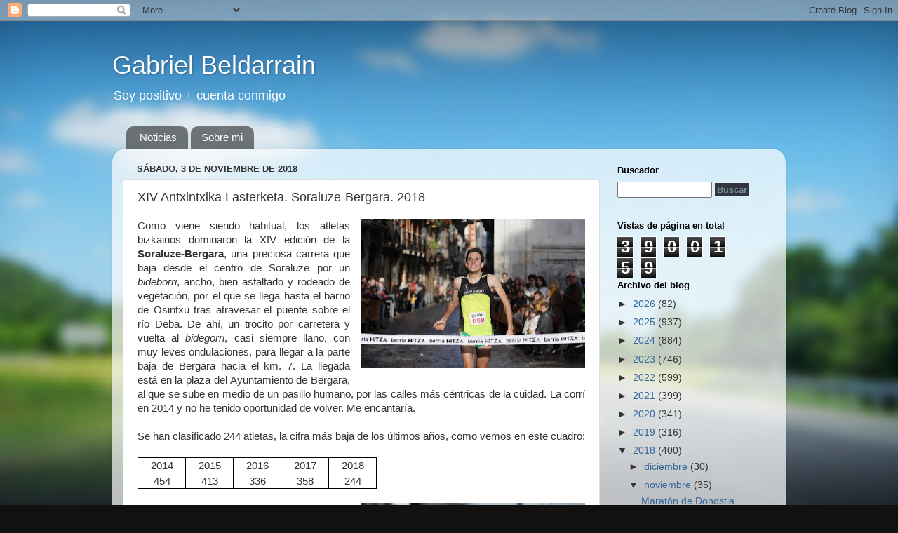

--- FILE ---
content_type: text/html; charset=UTF-8
request_url: https://gabrielbeldarrain.blogspot.com/2018/11/xiv-antxintxika-lasterketa-soraluze.html?spref=fb&fbclid=IwAR1rfUPWN7Cr7wrHFfzIBQLSeHd-Ddu-2Hk6Wh4e4G_wGSKBaXtLW4uzTyY
body_size: 20943
content:
<!DOCTYPE html>
<html class='v2' dir='ltr' lang='es'>
<head>
<link href='https://www.blogger.com/static/v1/widgets/335934321-css_bundle_v2.css' rel='stylesheet' type='text/css'/>
<meta content='width=1100' name='viewport'/>
<meta content='text/html; charset=UTF-8' http-equiv='Content-Type'/>
<meta content='blogger' name='generator'/>
<link href='https://gabrielbeldarrain.blogspot.com/favicon.ico' rel='icon' type='image/x-icon'/>
<link href='http://gabrielbeldarrain.blogspot.com/2018/11/xiv-antxintxika-lasterketa-soraluze.html' rel='canonical'/>
<link rel="alternate" type="application/atom+xml" title="Gabriel Beldarrain - Atom" href="https://gabrielbeldarrain.blogspot.com/feeds/posts/default" />
<link rel="alternate" type="application/rss+xml" title="Gabriel Beldarrain - RSS" href="https://gabrielbeldarrain.blogspot.com/feeds/posts/default?alt=rss" />
<link rel="service.post" type="application/atom+xml" title="Gabriel Beldarrain - Atom" href="https://www.blogger.com/feeds/6997281921308822046/posts/default" />

<link rel="alternate" type="application/atom+xml" title="Gabriel Beldarrain - Atom" href="https://gabrielbeldarrain.blogspot.com/feeds/5742912175135385242/comments/default" />
<!--Can't find substitution for tag [blog.ieCssRetrofitLinks]-->
<link href='https://blogger.googleusercontent.com/img/b/R29vZ2xl/AVvXsEjtv2qYgWWGYYTHK7g3gVq6O-RUEfpc_jPnVCOrvnu7MHfT5f0qlOfbuyFXqITFk4wOeje7gsvaO-oXOeNF3PPX98EcyHlwNiynGB6YZDt0xLuAPMbcRqSQ-_ywO615bmJBQBqpauu6-Y-y/s320/IMG_9323_tokikom_700x700.JPG' rel='image_src'/>
<meta content='http://gabrielbeldarrain.blogspot.com/2018/11/xiv-antxintxika-lasterketa-soraluze.html' property='og:url'/>
<meta content='XIV Antxintxika Lasterketa. Soraluze-Bergara. 2018' property='og:title'/>
<meta content='   Como viene siendo habitual, los atletas bizkainos dominaron la XIV edición de la Soraluze-Bergara , una preciosa carrera que baja desde e...' property='og:description'/>
<meta content='https://blogger.googleusercontent.com/img/b/R29vZ2xl/AVvXsEjtv2qYgWWGYYTHK7g3gVq6O-RUEfpc_jPnVCOrvnu7MHfT5f0qlOfbuyFXqITFk4wOeje7gsvaO-oXOeNF3PPX98EcyHlwNiynGB6YZDt0xLuAPMbcRqSQ-_ywO615bmJBQBqpauu6-Y-y/w1200-h630-p-k-no-nu/IMG_9323_tokikom_700x700.JPG' property='og:image'/>
<title>Gabriel Beldarrain: XIV Antxintxika Lasterketa. Soraluze-Bergara. 2018</title>
<style id='page-skin-1' type='text/css'><!--
/*-----------------------------------------------
Blogger Template Style
Name:     Picture Window
Designer: Blogger
URL:      www.blogger.com
----------------------------------------------- */
/* Content
----------------------------------------------- */
body {
font: normal normal 15px Arial, Tahoma, Helvetica, FreeSans, sans-serif;
color: #333333;
background: #111111 url(//themes.googleusercontent.com/image?id=1OACCYOE0-eoTRTfsBuX1NMN9nz599ufI1Jh0CggPFA_sK80AGkIr8pLtYRpNUKPmwtEa) repeat-x fixed top center;
}
html body .region-inner {
min-width: 0;
max-width: 100%;
width: auto;
}
.content-outer {
font-size: 90%;
}
a:link {
text-decoration:none;
color: #336699;
}
a:visited {
text-decoration:none;
color: #6699cc;
}
a:hover {
text-decoration:underline;
color: #33aaff;
}
.content-outer {
background: transparent none repeat scroll top left;
-moz-border-radius: 0;
-webkit-border-radius: 0;
-goog-ms-border-radius: 0;
border-radius: 0;
-moz-box-shadow: 0 0 0 rgba(0, 0, 0, .15);
-webkit-box-shadow: 0 0 0 rgba(0, 0, 0, .15);
-goog-ms-box-shadow: 0 0 0 rgba(0, 0, 0, .15);
box-shadow: 0 0 0 rgba(0, 0, 0, .15);
margin: 20px auto;
}
.content-inner {
padding: 0;
}
/* Header
----------------------------------------------- */
.header-outer {
background: transparent none repeat-x scroll top left;
_background-image: none;
color: #ffffff;
-moz-border-radius: 0;
-webkit-border-radius: 0;
-goog-ms-border-radius: 0;
border-radius: 0;
}
.Header img, .Header #header-inner {
-moz-border-radius: 0;
-webkit-border-radius: 0;
-goog-ms-border-radius: 0;
border-radius: 0;
}
.header-inner .Header .titlewrapper,
.header-inner .Header .descriptionwrapper {
padding-left: 0;
padding-right: 0;
}
.Header h1 {
font: normal normal 36px Arial, Tahoma, Helvetica, FreeSans, sans-serif;
text-shadow: 1px 1px 3px rgba(0, 0, 0, 0.3);
}
.Header h1 a {
color: #ffffff;
}
.Header .description {
font-size: 130%;
}
/* Tabs
----------------------------------------------- */
.tabs-inner {
margin: .5em 20px 0;
padding: 0;
}
.tabs-inner .section {
margin: 0;
}
.tabs-inner .widget ul {
padding: 0;
background: transparent none repeat scroll bottom;
-moz-border-radius: 0;
-webkit-border-radius: 0;
-goog-ms-border-radius: 0;
border-radius: 0;
}
.tabs-inner .widget li {
border: none;
}
.tabs-inner .widget li a {
display: inline-block;
padding: .5em 1em;
margin-right: .25em;
color: #ffffff;
font: normal normal 15px Arial, Tahoma, Helvetica, FreeSans, sans-serif;
-moz-border-radius: 10px 10px 0 0;
-webkit-border-top-left-radius: 10px;
-webkit-border-top-right-radius: 10px;
-goog-ms-border-radius: 10px 10px 0 0;
border-radius: 10px 10px 0 0;
background: transparent url(https://resources.blogblog.com/blogblog/data/1kt/transparent/black50.png) repeat scroll top left;
border-right: 1px solid transparent;
}
.tabs-inner .widget li:first-child a {
padding-left: 1.25em;
-moz-border-radius-topleft: 10px;
-moz-border-radius-bottomleft: 0;
-webkit-border-top-left-radius: 10px;
-webkit-border-bottom-left-radius: 0;
-goog-ms-border-top-left-radius: 10px;
-goog-ms-border-bottom-left-radius: 0;
border-top-left-radius: 10px;
border-bottom-left-radius: 0;
}
.tabs-inner .widget li.selected a,
.tabs-inner .widget li a:hover {
position: relative;
z-index: 1;
background: transparent url(https://resources.blogblog.com/blogblog/data/1kt/transparent/white80.png) repeat scroll bottom;
color: #336699;
-moz-box-shadow: 0 0 3px rgba(0, 0, 0, .15);
-webkit-box-shadow: 0 0 3px rgba(0, 0, 0, .15);
-goog-ms-box-shadow: 0 0 3px rgba(0, 0, 0, .15);
box-shadow: 0 0 3px rgba(0, 0, 0, .15);
}
/* Headings
----------------------------------------------- */
h2 {
font: bold normal 13px Arial, Tahoma, Helvetica, FreeSans, sans-serif;
text-transform: uppercase;
color: #888888;
margin: .5em 0;
}
/* Main
----------------------------------------------- */
.main-outer {
background: transparent url(https://resources.blogblog.com/blogblog/data/1kt/transparent/white80.png) repeat scroll top left;
-moz-border-radius: 20px 20px 0 0;
-webkit-border-top-left-radius: 20px;
-webkit-border-top-right-radius: 20px;
-webkit-border-bottom-left-radius: 0;
-webkit-border-bottom-right-radius: 0;
-goog-ms-border-radius: 20px 20px 0 0;
border-radius: 20px 20px 0 0;
-moz-box-shadow: 0 1px 3px rgba(0, 0, 0, .15);
-webkit-box-shadow: 0 1px 3px rgba(0, 0, 0, .15);
-goog-ms-box-shadow: 0 1px 3px rgba(0, 0, 0, .15);
box-shadow: 0 1px 3px rgba(0, 0, 0, .15);
}
.main-inner {
padding: 15px 20px 20px;
}
.main-inner .column-center-inner {
padding: 0 0;
}
.main-inner .column-left-inner {
padding-left: 0;
}
.main-inner .column-right-inner {
padding-right: 0;
}
/* Posts
----------------------------------------------- */
h3.post-title {
margin: 0;
font: normal normal 18px Arial, Tahoma, Helvetica, FreeSans, sans-serif;
}
.comments h4 {
margin: 1em 0 0;
font: normal normal 18px Arial, Tahoma, Helvetica, FreeSans, sans-serif;
}
.date-header span {
color: #333333;
}
.post-outer {
background-color: #ffffff;
border: solid 1px #dddddd;
-moz-border-radius: 5px;
-webkit-border-radius: 5px;
border-radius: 5px;
-goog-ms-border-radius: 5px;
padding: 15px 20px;
margin: 0 -20px 20px;
}
.post-body {
line-height: 1.4;
font-size: 110%;
position: relative;
}
.post-header {
margin: 0 0 1.5em;
color: #999999;
line-height: 1.6;
}
.post-footer {
margin: .5em 0 0;
color: #999999;
line-height: 1.6;
}
#blog-pager {
font-size: 140%
}
#comments .comment-author {
padding-top: 1.5em;
border-top: dashed 1px #ccc;
border-top: dashed 1px rgba(128, 128, 128, .5);
background-position: 0 1.5em;
}
#comments .comment-author:first-child {
padding-top: 0;
border-top: none;
}
.avatar-image-container {
margin: .2em 0 0;
}
/* Comments
----------------------------------------------- */
.comments .comments-content .icon.blog-author {
background-repeat: no-repeat;
background-image: url([data-uri]);
}
.comments .comments-content .loadmore a {
border-top: 1px solid #33aaff;
border-bottom: 1px solid #33aaff;
}
.comments .continue {
border-top: 2px solid #33aaff;
}
/* Widgets
----------------------------------------------- */
.widget ul, .widget #ArchiveList ul.flat {
padding: 0;
list-style: none;
}
.widget ul li, .widget #ArchiveList ul.flat li {
border-top: dashed 1px #ccc;
border-top: dashed 1px rgba(128, 128, 128, .5);
}
.widget ul li:first-child, .widget #ArchiveList ul.flat li:first-child {
border-top: none;
}
.widget .post-body ul {
list-style: disc;
}
.widget .post-body ul li {
border: none;
}
/* Footer
----------------------------------------------- */
.footer-outer {
color:#cccccc;
background: transparent url(https://resources.blogblog.com/blogblog/data/1kt/transparent/black50.png) repeat scroll top left;
-moz-border-radius: 0 0 20px 20px;
-webkit-border-top-left-radius: 0;
-webkit-border-top-right-radius: 0;
-webkit-border-bottom-left-radius: 20px;
-webkit-border-bottom-right-radius: 20px;
-goog-ms-border-radius: 0 0 20px 20px;
border-radius: 0 0 20px 20px;
-moz-box-shadow: 0 1px 3px rgba(0, 0, 0, .15);
-webkit-box-shadow: 0 1px 3px rgba(0, 0, 0, .15);
-goog-ms-box-shadow: 0 1px 3px rgba(0, 0, 0, .15);
box-shadow: 0 1px 3px rgba(0, 0, 0, .15);
}
.footer-inner {
padding: 10px 20px 20px;
}
.footer-outer a {
color: #99ccee;
}
.footer-outer a:visited {
color: #77aaee;
}
.footer-outer a:hover {
color: #33aaff;
}
.footer-outer .widget h2 {
color: #aaaaaa;
}
/* Mobile
----------------------------------------------- */
html body.mobile {
height: auto;
}
html body.mobile {
min-height: 480px;
background-size: 100% auto;
}
.mobile .body-fauxcolumn-outer {
background: transparent none repeat scroll top left;
}
html .mobile .mobile-date-outer, html .mobile .blog-pager {
border-bottom: none;
background: transparent url(https://resources.blogblog.com/blogblog/data/1kt/transparent/white80.png) repeat scroll top left;
margin-bottom: 10px;
}
.mobile .date-outer {
background: transparent url(https://resources.blogblog.com/blogblog/data/1kt/transparent/white80.png) repeat scroll top left;
}
.mobile .header-outer, .mobile .main-outer,
.mobile .post-outer, .mobile .footer-outer {
-moz-border-radius: 0;
-webkit-border-radius: 0;
-goog-ms-border-radius: 0;
border-radius: 0;
}
.mobile .content-outer,
.mobile .main-outer,
.mobile .post-outer {
background: inherit;
border: none;
}
.mobile .content-outer {
font-size: 100%;
}
.mobile-link-button {
background-color: #336699;
}
.mobile-link-button a:link, .mobile-link-button a:visited {
color: #ffffff;
}
.mobile-index-contents {
color: #333333;
}
.mobile .tabs-inner .PageList .widget-content {
background: transparent url(https://resources.blogblog.com/blogblog/data/1kt/transparent/white80.png) repeat scroll bottom;
color: #336699;
}
.mobile .tabs-inner .PageList .widget-content .pagelist-arrow {
border-left: 1px solid transparent;
}
.sidebar.section h2{
text-transform: none;
line-height: 19px;
color: #000;
}
.widget.FollowByEmail{
background: #75939e;
padding: 5px 10px;
}
.widget.FollowByEmail h2{
color: #1a181b;
font-size: 16px;
}
.widget.FollowByEmail .follow-by-email-submit{
background: #34343e;
color: #75939e;
}
#ba-cadenabusqueda{
width: 125px;
padding: 2px 3px;
}
#ba-enviar{
padding: 2px 3px;
background: #34343e;
color: #75939e;
font-weight: bold;
border: 0;
cursor: pointer;
}
--></style>
<style id='template-skin-1' type='text/css'><!--
body {
min-width: 960px;
}
.content-outer, .content-fauxcolumn-outer, .region-inner {
min-width: 960px;
max-width: 960px;
_width: 960px;
}
.main-inner .columns {
padding-left: 0px;
padding-right: 250px;
}
.main-inner .fauxcolumn-center-outer {
left: 0px;
right: 250px;
/* IE6 does not respect left and right together */
_width: expression(this.parentNode.offsetWidth -
parseInt("0px") -
parseInt("250px") + 'px');
}
.main-inner .fauxcolumn-left-outer {
width: 0px;
}
.main-inner .fauxcolumn-right-outer {
width: 250px;
}
.main-inner .column-left-outer {
width: 0px;
right: 100%;
margin-left: -0px;
}
.main-inner .column-right-outer {
width: 250px;
margin-right: -250px;
}
#layout {
min-width: 0;
}
#layout .content-outer {
min-width: 0;
width: 800px;
}
#layout .region-inner {
min-width: 0;
width: auto;
}
body#layout div.add_widget {
padding: 8px;
}
body#layout div.add_widget a {
margin-left: 32px;
}
--></style>
<style>
    body {background-image:url(\/\/themes.googleusercontent.com\/image?id=1OACCYOE0-eoTRTfsBuX1NMN9nz599ufI1Jh0CggPFA_sK80AGkIr8pLtYRpNUKPmwtEa);}
    
@media (max-width: 200px) { body {background-image:url(\/\/themes.googleusercontent.com\/image?id=1OACCYOE0-eoTRTfsBuX1NMN9nz599ufI1Jh0CggPFA_sK80AGkIr8pLtYRpNUKPmwtEa&options=w200);}}
@media (max-width: 400px) and (min-width: 201px) { body {background-image:url(\/\/themes.googleusercontent.com\/image?id=1OACCYOE0-eoTRTfsBuX1NMN9nz599ufI1Jh0CggPFA_sK80AGkIr8pLtYRpNUKPmwtEa&options=w400);}}
@media (max-width: 800px) and (min-width: 401px) { body {background-image:url(\/\/themes.googleusercontent.com\/image?id=1OACCYOE0-eoTRTfsBuX1NMN9nz599ufI1Jh0CggPFA_sK80AGkIr8pLtYRpNUKPmwtEa&options=w800);}}
@media (max-width: 1200px) and (min-width: 801px) { body {background-image:url(\/\/themes.googleusercontent.com\/image?id=1OACCYOE0-eoTRTfsBuX1NMN9nz599ufI1Jh0CggPFA_sK80AGkIr8pLtYRpNUKPmwtEa&options=w1200);}}
/* Last tag covers anything over one higher than the previous max-size cap. */
@media (min-width: 1201px) { body {background-image:url(\/\/themes.googleusercontent.com\/image?id=1OACCYOE0-eoTRTfsBuX1NMN9nz599ufI1Jh0CggPFA_sK80AGkIr8pLtYRpNUKPmwtEa&options=w1600);}}
  </style>
<link href='https://www.blogger.com/dyn-css/authorization.css?targetBlogID=6997281921308822046&amp;zx=94d7d3a4-d99d-423b-a037-7f6277d2d14e' media='none' onload='if(media!=&#39;all&#39;)media=&#39;all&#39;' rel='stylesheet'/><noscript><link href='https://www.blogger.com/dyn-css/authorization.css?targetBlogID=6997281921308822046&amp;zx=94d7d3a4-d99d-423b-a037-7f6277d2d14e' rel='stylesheet'/></noscript>
<meta name='google-adsense-platform-account' content='ca-host-pub-1556223355139109'/>
<meta name='google-adsense-platform-domain' content='blogspot.com'/>

</head>
<body class='loading variant-open'>
<div class='navbar section' id='navbar' name='Barra de navegación'><div class='widget Navbar' data-version='1' id='Navbar1'><script type="text/javascript">
    function setAttributeOnload(object, attribute, val) {
      if(window.addEventListener) {
        window.addEventListener('load',
          function(){ object[attribute] = val; }, false);
      } else {
        window.attachEvent('onload', function(){ object[attribute] = val; });
      }
    }
  </script>
<div id="navbar-iframe-container"></div>
<script type="text/javascript" src="https://apis.google.com/js/platform.js"></script>
<script type="text/javascript">
      gapi.load("gapi.iframes:gapi.iframes.style.bubble", function() {
        if (gapi.iframes && gapi.iframes.getContext) {
          gapi.iframes.getContext().openChild({
              url: 'https://www.blogger.com/navbar/6997281921308822046?po\x3d5742912175135385242\x26origin\x3dhttps://gabrielbeldarrain.blogspot.com',
              where: document.getElementById("navbar-iframe-container"),
              id: "navbar-iframe"
          });
        }
      });
    </script><script type="text/javascript">
(function() {
var script = document.createElement('script');
script.type = 'text/javascript';
script.src = '//pagead2.googlesyndication.com/pagead/js/google_top_exp.js';
var head = document.getElementsByTagName('head')[0];
if (head) {
head.appendChild(script);
}})();
</script>
</div></div>
<div class='body-fauxcolumns'>
<div class='fauxcolumn-outer body-fauxcolumn-outer'>
<div class='cap-top'>
<div class='cap-left'></div>
<div class='cap-right'></div>
</div>
<div class='fauxborder-left'>
<div class='fauxborder-right'></div>
<div class='fauxcolumn-inner'>
</div>
</div>
<div class='cap-bottom'>
<div class='cap-left'></div>
<div class='cap-right'></div>
</div>
</div>
</div>
<div class='content'>
<div class='content-fauxcolumns'>
<div class='fauxcolumn-outer content-fauxcolumn-outer'>
<div class='cap-top'>
<div class='cap-left'></div>
<div class='cap-right'></div>
</div>
<div class='fauxborder-left'>
<div class='fauxborder-right'></div>
<div class='fauxcolumn-inner'>
</div>
</div>
<div class='cap-bottom'>
<div class='cap-left'></div>
<div class='cap-right'></div>
</div>
</div>
</div>
<div class='content-outer'>
<div class='content-cap-top cap-top'>
<div class='cap-left'></div>
<div class='cap-right'></div>
</div>
<div class='fauxborder-left content-fauxborder-left'>
<div class='fauxborder-right content-fauxborder-right'></div>
<div class='content-inner'>
<header>
<div class='header-outer'>
<div class='header-cap-top cap-top'>
<div class='cap-left'></div>
<div class='cap-right'></div>
</div>
<div class='fauxborder-left header-fauxborder-left'>
<div class='fauxborder-right header-fauxborder-right'></div>
<div class='region-inner header-inner'>
<div class='header section' id='header' name='Cabecera'><div class='widget Header' data-version='1' id='Header1'>
<div id='header-inner'>
<div class='titlewrapper'>
<h1 class='title'>
<a href='https://gabrielbeldarrain.blogspot.com/'>
Gabriel Beldarrain
</a>
</h1>
</div>
<div class='descriptionwrapper'>
<p class='description'><span>Soy positivo + cuenta conmigo</span></p>
</div>
</div>
</div></div>
</div>
</div>
<div class='header-cap-bottom cap-bottom'>
<div class='cap-left'></div>
<div class='cap-right'></div>
</div>
</div>
</header>
<div class='tabs-outer'>
<div class='tabs-cap-top cap-top'>
<div class='cap-left'></div>
<div class='cap-right'></div>
</div>
<div class='fauxborder-left tabs-fauxborder-left'>
<div class='fauxborder-right tabs-fauxborder-right'></div>
<div class='region-inner tabs-inner'>
<div class='tabs section' id='crosscol' name='Multicolumnas'><div class='widget PageList' data-version='1' id='PageList1'>
<div class='widget-content'>
<ul>
<li>
<a href='https://gabrielbeldarrain.blogspot.com/'>Noticias</a>
</li>
<li>
<a href='https://gabrielbeldarrain.blogspot.com/p/sobre-mi.html'>Sobre mi</a>
</li>
</ul>
<div class='clear'></div>
</div>
</div></div>
<div class='tabs no-items section' id='crosscol-overflow' name='Cross-Column 2'></div>
</div>
</div>
<div class='tabs-cap-bottom cap-bottom'>
<div class='cap-left'></div>
<div class='cap-right'></div>
</div>
</div>
<div class='main-outer'>
<div class='main-cap-top cap-top'>
<div class='cap-left'></div>
<div class='cap-right'></div>
</div>
<div class='fauxborder-left main-fauxborder-left'>
<div class='fauxborder-right main-fauxborder-right'></div>
<div class='region-inner main-inner'>
<div class='columns fauxcolumns'>
<div class='fauxcolumn-outer fauxcolumn-center-outer'>
<div class='cap-top'>
<div class='cap-left'></div>
<div class='cap-right'></div>
</div>
<div class='fauxborder-left'>
<div class='fauxborder-right'></div>
<div class='fauxcolumn-inner'>
</div>
</div>
<div class='cap-bottom'>
<div class='cap-left'></div>
<div class='cap-right'></div>
</div>
</div>
<div class='fauxcolumn-outer fauxcolumn-left-outer'>
<div class='cap-top'>
<div class='cap-left'></div>
<div class='cap-right'></div>
</div>
<div class='fauxborder-left'>
<div class='fauxborder-right'></div>
<div class='fauxcolumn-inner'>
</div>
</div>
<div class='cap-bottom'>
<div class='cap-left'></div>
<div class='cap-right'></div>
</div>
</div>
<div class='fauxcolumn-outer fauxcolumn-right-outer'>
<div class='cap-top'>
<div class='cap-left'></div>
<div class='cap-right'></div>
</div>
<div class='fauxborder-left'>
<div class='fauxborder-right'></div>
<div class='fauxcolumn-inner'>
</div>
</div>
<div class='cap-bottom'>
<div class='cap-left'></div>
<div class='cap-right'></div>
</div>
</div>
<!-- corrects IE6 width calculation -->
<div class='columns-inner'>
<div class='column-center-outer'>
<div class='column-center-inner'>
<div class='main section' id='main' name='Principal'><div class='widget Blog' data-version='1' id='Blog1'>
<div class='blog-posts hfeed'>

          <div class="date-outer">
        
<h2 class='date-header'><span>sábado, 3 de noviembre de 2018</span></h2>

          <div class="date-posts">
        
<div class='post-outer'>
<div class='post hentry uncustomized-post-template' itemprop='blogPost' itemscope='itemscope' itemtype='http://schema.org/BlogPosting'>
<meta content='https://blogger.googleusercontent.com/img/b/R29vZ2xl/AVvXsEjtv2qYgWWGYYTHK7g3gVq6O-RUEfpc_jPnVCOrvnu7MHfT5f0qlOfbuyFXqITFk4wOeje7gsvaO-oXOeNF3PPX98EcyHlwNiynGB6YZDt0xLuAPMbcRqSQ-_ywO615bmJBQBqpauu6-Y-y/s320/IMG_9323_tokikom_700x700.JPG' itemprop='image_url'/>
<meta content='6997281921308822046' itemprop='blogId'/>
<meta content='5742912175135385242' itemprop='postId'/>
<a name='5742912175135385242'></a>
<h3 class='post-title entry-title' itemprop='name'>
XIV Antxintxika Lasterketa. Soraluze-Bergara. 2018
</h3>
<div class='post-header'>
<div class='post-header-line-1'></div>
</div>
<div class='post-body entry-content' id='post-body-5742912175135385242' itemprop='description articleBody'>
<div class="separator" style="clear: both; text-align: center;">
<a href="https://blogger.googleusercontent.com/img/b/R29vZ2xl/AVvXsEjtv2qYgWWGYYTHK7g3gVq6O-RUEfpc_jPnVCOrvnu7MHfT5f0qlOfbuyFXqITFk4wOeje7gsvaO-oXOeNF3PPX98EcyHlwNiynGB6YZDt0xLuAPMbcRqSQ-_ywO615bmJBQBqpauu6-Y-y/s1600/IMG_9323_tokikom_700x700.JPG" imageanchor="1" style="clear: right; float: right; margin-bottom: 1em; margin-left: 1em;"><img border="0" data-original-height="467" data-original-width="700" height="213" src="https://blogger.googleusercontent.com/img/b/R29vZ2xl/AVvXsEjtv2qYgWWGYYTHK7g3gVq6O-RUEfpc_jPnVCOrvnu7MHfT5f0qlOfbuyFXqITFk4wOeje7gsvaO-oXOeNF3PPX98EcyHlwNiynGB6YZDt0xLuAPMbcRqSQ-_ywO615bmJBQBqpauu6-Y-y/s320/IMG_9323_tokikom_700x700.JPG" width="320" /></a></div>
<div class="MsoNormal" style="text-align: justify;">
<span style="font-family: Trebuchet MS, sans-serif;"><span lang="ES">Como viene
siendo habitual, los atletas bizkainos dominaron la XIV edición de la <b>Soraluze-Bergara</b>, una preciosa carrera
que baja desde el centro de Soraluze por un </span><i>bideborri</i><span style="background-color: white;">, ancho, bien asfaltado y rodeado de vegetación, por el que se llega
hasta el barrio de Osintxu tras atravesar el puente sobre el río Deba. De ahí,
un trocito por carretera y vuelta al&nbsp;</span><i>bidegorri</i><span style="background-color: white;">, casi siempre llano, con muy leves ondulaciones, para llegar a la
parte baja de Bergara hacia el km. 7. La llegada está en la plaza del
Ayuntamiento de Bergara, al que se sube en medio de un pasillo humano, por las
calles más céntricas de la cuidad. La corrí en 2014 y no he tenido oportunidad
de volver. Me encantaría.<o:p></o:p></span></span></div>
<div class="MsoNormal" style="text-align: justify;">
<br /></div>
<div class="MsoNormal" style="text-align: justify;">
<span lang="ES"><span style="font-family: Trebuchet MS, sans-serif;">Se han clasificado 244 atletas, la cifra más baja de los últimos años,
como vemos en este cuadro:<o:p></o:p></span></span></div>
<div class="MsoNormal" style="text-align: justify;">
<br /></div>
<table border="0" cellpadding="0" cellspacing="0" class="MsoNormalTable" style="border-collapse: collapse; mso-padding-alt: 0cm 3.5pt 0cm 3.5pt; mso-yfti-tbllook: 1184; width: 255px;">
 <tbody>
<tr style="height: 16.0pt; mso-yfti-firstrow: yes; mso-yfti-irow: 0;">
  <td nowrap="" style="border: solid windowtext 1.0pt; height: 16.0pt; mso-border-alt: solid windowtext .5pt; padding: 0cm 3.5pt 0cm 3.5pt; width: 51.0pt;" valign="bottom" width="51">
  <div align="center" class="MsoNormal" style="text-align: center;">
<span style="text-transform: uppercase;"><span style="font-family: Trebuchet MS, sans-serif;">2014<o:p></o:p></span></span></div>
</td>
  <td nowrap="" style="border-left: none; border: solid windowtext 1.0pt; height: 16.0pt; mso-border-bottom-alt: solid windowtext .5pt; mso-border-right-alt: solid windowtext .5pt; mso-border-top-alt: solid windowtext .5pt; padding: 0cm 3.5pt 0cm 3.5pt; width: 51.0pt;" valign="bottom" width="51">
  <div align="center" class="MsoNormal" style="text-align: center;">
<span style="text-transform: uppercase;"><span style="font-family: Trebuchet MS, sans-serif;">2015<o:p></o:p></span></span></div>
</td>
  <td nowrap="" style="border-left: none; border: solid windowtext 1.0pt; height: 16.0pt; mso-border-bottom-alt: solid windowtext .5pt; mso-border-right-alt: solid windowtext .5pt; mso-border-top-alt: solid windowtext .5pt; padding: 0cm 3.5pt 0cm 3.5pt; width: 51.0pt;" valign="bottom" width="51">
  <div align="center" class="MsoNormal" style="text-align: center;">
<span style="text-transform: uppercase;"><span style="font-family: Trebuchet MS, sans-serif;">2016<o:p></o:p></span></span></div>
</td>
  <td nowrap="" style="border-left: none; border: solid windowtext 1.0pt; height: 16.0pt; mso-border-bottom-alt: solid windowtext .5pt; mso-border-right-alt: solid windowtext .5pt; mso-border-top-alt: solid windowtext .5pt; padding: 0cm 3.5pt 0cm 3.5pt; width: 51.0pt;" valign="bottom" width="51">
  <div align="center" class="MsoNormal" style="text-align: center;">
<span style="text-transform: uppercase;"><span style="font-family: Trebuchet MS, sans-serif;">2017<o:p></o:p></span></span></div>
</td>
  <td nowrap="" style="border-left: none; border: solid windowtext 1.0pt; height: 16.0pt; mso-border-bottom-alt: solid windowtext .5pt; mso-border-right-alt: solid windowtext .5pt; mso-border-top-alt: solid windowtext .5pt; padding: 0cm 3.5pt 0cm 3.5pt; width: 51.0pt;" valign="bottom" width="51">
  <div align="center" class="MsoNormal" style="text-align: center;">
<span style="text-transform: uppercase;"><span style="font-family: Trebuchet MS, sans-serif;">2018<o:p></o:p></span></span></div>
</td>
 </tr>
<tr style="height: 16.0pt; mso-yfti-irow: 1; mso-yfti-lastrow: yes;">
  <td nowrap="" style="border-top: none; border: solid windowtext 1.0pt; height: 16.0pt; mso-border-bottom-alt: solid windowtext .5pt; mso-border-left-alt: solid windowtext .5pt; mso-border-right-alt: solid windowtext .5pt; padding: 0cm 3.5pt 0cm 3.5pt; width: 51.0pt;" valign="bottom" width="51">
  <div align="center" class="MsoNormal" style="text-align: center;">
<span style="text-transform: uppercase;"><span style="font-family: Trebuchet MS, sans-serif;">454<o:p></o:p></span></span></div>
</td>
  <td nowrap="" style="border-bottom: solid windowtext 1.0pt; border-left: none; border-right: solid windowtext 1.0pt; border-top: none; height: 16.0pt; mso-border-bottom-alt: solid windowtext .5pt; mso-border-right-alt: solid windowtext .5pt; padding: 0cm 3.5pt 0cm 3.5pt; width: 51.0pt;" valign="bottom" width="51">
  <div align="center" class="MsoNormal" style="text-align: center;">
<span style="text-transform: uppercase;"><span style="font-family: Trebuchet MS, sans-serif;">413<o:p></o:p></span></span></div>
</td>
  <td nowrap="" style="border-bottom: solid windowtext 1.0pt; border-left: none; border-right: solid windowtext 1.0pt; border-top: none; height: 16.0pt; mso-border-bottom-alt: solid windowtext .5pt; mso-border-right-alt: solid windowtext .5pt; padding: 0cm 3.5pt 0cm 3.5pt; width: 51.0pt;" valign="bottom" width="51">
  <div align="center" class="MsoNormal" style="text-align: center;">
<span style="text-transform: uppercase;"><span style="font-family: Trebuchet MS, sans-serif;">336<o:p></o:p></span></span></div>
</td>
  <td nowrap="" style="border-bottom: solid windowtext 1.0pt; border-left: none; border-right: solid windowtext 1.0pt; border-top: none; height: 16.0pt; mso-border-bottom-alt: solid windowtext .5pt; mso-border-right-alt: solid windowtext .5pt; padding: 0cm 3.5pt 0cm 3.5pt; width: 51.0pt;" valign="bottom" width="51">
  <div align="center" class="MsoNormal" style="text-align: center;">
<span style="text-transform: uppercase;"><span style="font-family: Trebuchet MS, sans-serif;">358<o:p></o:p></span></span></div>
</td>
  <td nowrap="" style="border-bottom: solid windowtext 1.0pt; border-left: none; border-right: solid windowtext 1.0pt; border-top: none; height: 16.0pt; mso-border-bottom-alt: solid windowtext .5pt; mso-border-right-alt: solid windowtext .5pt; padding: 0cm 3.5pt 0cm 3.5pt; width: 51.0pt;" valign="bottom" width="51">
  <div align="center" class="MsoNormal" style="text-align: center;">
<span style="text-transform: uppercase;"><span style="font-family: Trebuchet MS, sans-serif;">244<o:p></o:p></span></span></div>
</td>
 </tr>
</tbody></table>
<div class="MsoNormal" style="text-align: justify;">
<br /></div>
<div class="MsoNormal" style="text-align: justify;">
<a href="https://blogger.googleusercontent.com/img/b/R29vZ2xl/AVvXsEhsPgUsteCYG5ijKqfx6pd7NXxcPmneY0t3SBF8jS-MTYEEL6DhssNUr7wEgGqGbxAdeUlNtuBJ3aTwl5l6B-n1BORA5rHTjdrIaM9z0kXXsJ4o9L8m1HYb1AMuuEsTyoUEGdbi_s5b1mwJ/s1600/IMG_8719_tokikom_700x700.JPG" imageanchor="1" style="clear: right; float: right; margin-bottom: 1em; margin-left: 1em;"><img border="0" data-original-height="467" data-original-width="700" height="213" src="https://blogger.googleusercontent.com/img/b/R29vZ2xl/AVvXsEhsPgUsteCYG5ijKqfx6pd7NXxcPmneY0t3SBF8jS-MTYEEL6DhssNUr7wEgGqGbxAdeUlNtuBJ3aTwl5l6B-n1BORA5rHTjdrIaM9z0kXXsJ4o9L8m1HYb1AMuuEsTyoUEGdbi_s5b1mwJ/s320/IMG_8719_tokikom_700x700.JPG" width="320" /></a><span lang="ES"><span style="font-family: Trebuchet MS, sans-serif;">Segunda victoria <b style="mso-bidi-font-weight: normal;">Aitor Mimenza</b>,
tras la del año pasado y tras las siete consecutivas del segundo clasificado: <b>David García </b><i style="font-weight: bold;">Txiki</i>, en la foto de la derecha. Tercero fue el también bizkaino <b style="mso-bidi-font-weight: normal;">David Rua</b>. <o:p></o:p></span></span></div>
<div class="MsoNormal" style="text-align: justify;">
<br /></div>
<div class="MsoNormal" style="text-align: justify;">
<span style="font-family: Trebuchet MS, sans-serif;"><b style="mso-bidi-font-weight: normal;"><span lang="ES">Iñigo Alzola</span></b><span lang="ES"> (4º) fue el primer atleta gipuzkoano, seguido por <b style="mso-bidi-font-weight: normal;">Guillermo Vahl</b>, <b style="mso-bidi-font-weight: normal;">Ekain</b> <b style="mso-bidi-font-weight: normal;">Larrea</b>, <b style="mso-bidi-font-weight: normal;">Andoni Gómez</b> y <b style="mso-bidi-font-weight: normal;">Víctor Madejón</b>. Todos bajaron de 35 minutos.<o:p></o:p></span></span></div>
<div class="MsoNormal" style="text-align: justify;">
<br /></div>
<div class="MsoNormal" style="text-align: justify;">
<span lang="ES"><span style="font-family: Trebuchet MS, sans-serif;">A continuación la relación de los sesenta primeros.<o:p></o:p></span></span></div>
<div class="MsoNormal" style="text-align: justify;">
<br /></div>
<table border="0" cellpadding="0" cellspacing="0" class="MsoNormalTable" style="border-collapse: collapse; mso-padding-alt: 0cm 3.5pt 0cm 3.5pt; mso-yfti-tbllook: 1184; width: 410px;">
 <tbody>
<tr style="height: 16.0pt; mso-yfti-firstrow: yes; mso-yfti-irow: 0;">
  <td nowrap="" style="border: solid windowtext 1.0pt; height: 16.0pt; mso-border-alt: solid windowtext .5pt; padding: 0cm 3.5pt 0cm 3.5pt; width: 29.0pt;" valign="bottom" width="29">
  <div align="right" class="MsoNormal" style="text-align: right;">
<b><span style="font-family: Trebuchet MS, sans-serif;">P<o:p></o:p></span></b></div>
</td>
  <td colspan="2" nowrap="" style="border-left: none; border: solid windowtext 1.0pt; height: 16.0pt; mso-border-bottom-alt: solid windowtext .5pt; mso-border-right-alt: solid windowtext .5pt; mso-border-top-alt: solid windowtext .5pt; padding: 0cm 3.5pt 0cm 3.5pt; width: 313.0pt;" valign="bottom" width="313">
  <div align="center" class="MsoNormal" style="text-align: center;">
<b><span style="font-family: Trebuchet MS, sans-serif;">ATLETA<o:p></o:p></span></b></div>
</td>
  <td nowrap="" style="border-left: none; border: solid windowtext 1.0pt; height: 16.0pt; mso-border-bottom-alt: solid windowtext .5pt; mso-border-right-alt: solid windowtext .5pt; mso-border-top-alt: solid windowtext .5pt; padding: 0cm 3.5pt 0cm 3.5pt; width: 68.0pt;" valign="bottom" width="68">
  <div align="center" class="MsoNormal" style="text-align: center;">
<b><span style="font-family: Trebuchet MS, sans-serif;">TIEMPO<o:p></o:p></span></b></div>
</td>
 </tr>
<tr style="height: 16.0pt; mso-yfti-irow: 1;">
  <td nowrap="" style="border-top: none; border: solid windowtext 1.0pt; height: 16.0pt; mso-border-bottom-alt: solid windowtext .5pt; mso-border-left-alt: solid windowtext .5pt; mso-border-right-alt: solid windowtext .5pt; padding: 0cm 3.5pt 0cm 3.5pt; width: 29.0pt;" valign="bottom" width="29">
  <div align="right" class="MsoNormal" style="text-align: right;">
<span style="font-family: Trebuchet MS, sans-serif;">1<o:p></o:p></span></div>
</td>
  <td nowrap="" style="border-bottom: solid windowtext 1.0pt; border-left: none; border-right: solid windowtext 1.0pt; border-top: none; height: 16.0pt; mso-border-bottom-alt: solid windowtext .5pt; mso-border-right-alt: solid windowtext .5pt; padding: 0cm 3.5pt 0cm 3.5pt; width: 98.2pt;" valign="bottom" width="98">
  <div class="MsoNormal">
<span style="font-family: Trebuchet MS, sans-serif;">AITOR<o:p></o:p></span></div>
</td>
  <td nowrap="" style="border-bottom: solid windowtext 1.0pt; border-left: none; border-right: solid windowtext 1.0pt; border-top: none; height: 16.0pt; mso-border-bottom-alt: solid windowtext .5pt; mso-border-right-alt: solid windowtext .5pt; padding: 0cm 3.5pt 0cm 3.5pt; width: 214.8pt;" valign="bottom" width="215">
  <div class="MsoNormal">
<span style="font-family: Trebuchet MS, sans-serif;">MIMENZA CASTILLO<o:p></o:p></span></div>
</td>
  <td nowrap="" style="border-bottom: solid windowtext 1.0pt; border-left: none; border-right: solid windowtext 1.0pt; border-top: none; height: 16.0pt; mso-border-bottom-alt: solid windowtext .5pt; mso-border-right-alt: solid windowtext .5pt; padding: 0cm 3.5pt 0cm 3.5pt; width: 68.0pt;" valign="bottom" width="68">
  <div align="center" class="MsoNormal" style="text-align: center;">
<span style="font-family: Trebuchet MS, sans-serif;">0:31:48<o:p></o:p></span></div>
</td>
 </tr>
<tr style="height: 16.0pt; mso-yfti-irow: 2;">
  <td nowrap="" style="border-top: none; border: solid windowtext 1.0pt; height: 16.0pt; mso-border-bottom-alt: solid windowtext .5pt; mso-border-left-alt: solid windowtext .5pt; mso-border-right-alt: solid windowtext .5pt; padding: 0cm 3.5pt 0cm 3.5pt; width: 29.0pt;" valign="bottom" width="29">
  <div align="right" class="MsoNormal" style="text-align: right;">
<span style="text-transform: uppercase;"><span style="font-family: Trebuchet MS, sans-serif;">2<o:p></o:p></span></span></div>
</td>
  <td nowrap="" style="border-bottom: solid windowtext 1.0pt; border-left: none; border-right: solid windowtext 1.0pt; border-top: none; height: 16.0pt; mso-border-bottom-alt: solid windowtext .5pt; mso-border-right-alt: solid windowtext .5pt; padding: 0cm 3.5pt 0cm 3.5pt; width: 98.2pt;" valign="bottom" width="98">
  <div class="MsoNormal">
<span style="text-transform: uppercase;"><span style="font-family: Trebuchet MS, sans-serif;">DABID<o:p></o:p></span></span></div>
</td>
  <td nowrap="" style="border-bottom: solid windowtext 1.0pt; border-left: none; border-right: solid windowtext 1.0pt; border-top: none; height: 16.0pt; mso-border-bottom-alt: solid windowtext .5pt; mso-border-right-alt: solid windowtext .5pt; padding: 0cm 3.5pt 0cm 3.5pt; width: 214.8pt;" valign="bottom" width="215">
  <div class="MsoNormal">
<span style="text-transform: uppercase;"><span style="font-family: Trebuchet MS, sans-serif;">GARCIA GIL<o:p></o:p></span></span></div>
</td>
  <td nowrap="" style="border-bottom: solid windowtext 1.0pt; border-left: none; border-right: solid windowtext 1.0pt; border-top: none; height: 16.0pt; mso-border-bottom-alt: solid windowtext .5pt; mso-border-right-alt: solid windowtext .5pt; padding: 0cm 3.5pt 0cm 3.5pt; width: 68.0pt;" valign="bottom" width="68">
  <div align="center" class="MsoNormal" style="text-align: center;">
<span style="text-transform: uppercase;"><span style="font-family: Trebuchet MS, sans-serif;">0:32:21<o:p></o:p></span></span></div>
</td>
 </tr>
<tr style="height: 16.0pt; mso-yfti-irow: 3;">
  <td nowrap="" style="border-top: none; border: solid windowtext 1.0pt; height: 16.0pt; mso-border-bottom-alt: solid windowtext .5pt; mso-border-left-alt: solid windowtext .5pt; mso-border-right-alt: solid windowtext .5pt; padding: 0cm 3.5pt 0cm 3.5pt; width: 29.0pt;" valign="bottom" width="29">
  <div align="right" class="MsoNormal" style="text-align: right;">
<span style="text-transform: uppercase;"><span style="font-family: Trebuchet MS, sans-serif;">3<o:p></o:p></span></span></div>
</td>
  <td nowrap="" style="border-bottom: solid windowtext 1.0pt; border-left: none; border-right: solid windowtext 1.0pt; border-top: none; height: 16.0pt; mso-border-bottom-alt: solid windowtext .5pt; mso-border-right-alt: solid windowtext .5pt; padding: 0cm 3.5pt 0cm 3.5pt; width: 98.2pt;" valign="bottom" width="98">
  <div class="MsoNormal">
<span style="text-transform: uppercase;"><span style="font-family: Trebuchet MS, sans-serif;">DAVID<o:p></o:p></span></span></div>
</td>
  <td nowrap="" style="border-bottom: solid windowtext 1.0pt; border-left: none; border-right: solid windowtext 1.0pt; border-top: none; height: 16.0pt; mso-border-bottom-alt: solid windowtext .5pt; mso-border-right-alt: solid windowtext .5pt; padding: 0cm 3.5pt 0cm 3.5pt; width: 214.8pt;" valign="bottom" width="215">
  <div class="MsoNormal">
<span style="text-transform: uppercase;"><span style="font-family: Trebuchet MS, sans-serif;">RUA<o:p></o:p></span></span></div>
</td>
  <td nowrap="" style="border-bottom: solid windowtext 1.0pt; border-left: none; border-right: solid windowtext 1.0pt; border-top: none; height: 16.0pt; mso-border-bottom-alt: solid windowtext .5pt; mso-border-right-alt: solid windowtext .5pt; padding: 0cm 3.5pt 0cm 3.5pt; width: 68.0pt;" valign="bottom" width="68">
  <div align="center" class="MsoNormal" style="text-align: center;">
<span style="text-transform: uppercase;"><span style="font-family: Trebuchet MS, sans-serif;">0:32:47<o:p></o:p></span></span></div>
</td>
 </tr>
<tr style="height: 16.0pt; mso-yfti-irow: 4;">
  <td nowrap="" style="border-top: none; border: solid windowtext 1.0pt; height: 16.0pt; mso-border-bottom-alt: solid windowtext .5pt; mso-border-left-alt: solid windowtext .5pt; mso-border-right-alt: solid windowtext .5pt; padding: 0cm 3.5pt 0cm 3.5pt; width: 29.0pt;" valign="bottom" width="29">
  <div align="right" class="MsoNormal" style="text-align: right;">
<span style="text-transform: uppercase;"><span style="font-family: Trebuchet MS, sans-serif;">4<o:p></o:p></span></span></div>
</td>
  <td nowrap="" style="border-bottom: solid windowtext 1.0pt; border-left: none; border-right: solid windowtext 1.0pt; border-top: none; height: 16.0pt; mso-border-bottom-alt: solid windowtext .5pt; mso-border-right-alt: solid windowtext .5pt; padding: 0cm 3.5pt 0cm 3.5pt; width: 98.2pt;" valign="bottom" width="98">
  <div class="MsoNormal">
<span style="text-transform: uppercase;"><span style="font-family: Trebuchet MS, sans-serif;">IÑIGO<o:p></o:p></span></span></div>
</td>
  <td nowrap="" style="border-bottom: solid windowtext 1.0pt; border-left: none; border-right: solid windowtext 1.0pt; border-top: none; height: 16.0pt; mso-border-bottom-alt: solid windowtext .5pt; mso-border-right-alt: solid windowtext .5pt; padding: 0cm 3.5pt 0cm 3.5pt; width: 214.8pt;" valign="bottom" width="215">
  <div class="MsoNormal">
<span style="text-transform: uppercase;"><span style="font-family: Trebuchet MS, sans-serif;">ALZOLA GORDOA<o:p></o:p></span></span></div>
</td>
  <td nowrap="" style="border-bottom: solid windowtext 1.0pt; border-left: none; border-right: solid windowtext 1.0pt; border-top: none; height: 16.0pt; mso-border-bottom-alt: solid windowtext .5pt; mso-border-right-alt: solid windowtext .5pt; padding: 0cm 3.5pt 0cm 3.5pt; width: 68.0pt;" valign="bottom" width="68">
  <div align="center" class="MsoNormal" style="text-align: center;">
<span style="text-transform: uppercase;"><span style="font-family: Trebuchet MS, sans-serif;">0:32:56<o:p></o:p></span></span></div>
</td>
 </tr>
<tr style="height: 16.0pt; mso-yfti-irow: 5;">
  <td nowrap="" style="border-top: none; border: solid windowtext 1.0pt; height: 16.0pt; mso-border-bottom-alt: solid windowtext .5pt; mso-border-left-alt: solid windowtext .5pt; mso-border-right-alt: solid windowtext .5pt; padding: 0cm 3.5pt 0cm 3.5pt; width: 29.0pt;" valign="bottom" width="29">
  <div align="right" class="MsoNormal" style="text-align: right;">
<span style="text-transform: uppercase;"><span style="font-family: Trebuchet MS, sans-serif;">5<o:p></o:p></span></span></div>
</td>
  <td nowrap="" style="border-bottom: solid windowtext 1.0pt; border-left: none; border-right: solid windowtext 1.0pt; border-top: none; height: 16.0pt; mso-border-bottom-alt: solid windowtext .5pt; mso-border-right-alt: solid windowtext .5pt; padding: 0cm 3.5pt 0cm 3.5pt; width: 98.2pt;" valign="bottom" width="98">
  <div class="MsoNormal">
<span style="text-transform: uppercase;"><span style="font-family: Trebuchet MS, sans-serif;">GUILLERMO<o:p></o:p></span></span></div>
</td>
  <td nowrap="" style="border-bottom: solid windowtext 1.0pt; border-left: none; border-right: solid windowtext 1.0pt; border-top: none; height: 16.0pt; mso-border-bottom-alt: solid windowtext .5pt; mso-border-right-alt: solid windowtext .5pt; padding: 0cm 3.5pt 0cm 3.5pt; width: 214.8pt;" valign="bottom" width="215">
  <div class="MsoNormal">
<span style="text-transform: uppercase;"><span style="font-family: Trebuchet MS, sans-serif;">VAHL PEDROSA<o:p></o:p></span></span></div>
</td>
  <td nowrap="" style="border-bottom: solid windowtext 1.0pt; border-left: none; border-right: solid windowtext 1.0pt; border-top: none; height: 16.0pt; mso-border-bottom-alt: solid windowtext .5pt; mso-border-right-alt: solid windowtext .5pt; padding: 0cm 3.5pt 0cm 3.5pt; width: 68.0pt;" valign="bottom" width="68">
  <div align="center" class="MsoNormal" style="text-align: center;">
<span style="text-transform: uppercase;"><span style="font-family: Trebuchet MS, sans-serif;">0:32:57<o:p></o:p></span></span></div>
</td>
 </tr>
<tr style="height: 16.0pt; mso-yfti-irow: 6;">
  <td nowrap="" style="border-top: none; border: solid windowtext 1.0pt; height: 16.0pt; mso-border-bottom-alt: solid windowtext .5pt; mso-border-left-alt: solid windowtext .5pt; mso-border-right-alt: solid windowtext .5pt; padding: 0cm 3.5pt 0cm 3.5pt; width: 29.0pt;" valign="bottom" width="29">
  <div align="right" class="MsoNormal" style="text-align: right;">
<span style="text-transform: uppercase;"><span style="font-family: Trebuchet MS, sans-serif;">6<o:p></o:p></span></span></div>
</td>
  <td nowrap="" style="border-bottom: solid windowtext 1.0pt; border-left: none; border-right: solid windowtext 1.0pt; border-top: none; height: 16.0pt; mso-border-bottom-alt: solid windowtext .5pt; mso-border-right-alt: solid windowtext .5pt; padding: 0cm 3.5pt 0cm 3.5pt; width: 98.2pt;" valign="bottom" width="98">
  <div class="MsoNormal">
<span style="text-transform: uppercase;"><span style="font-family: Trebuchet MS, sans-serif;">EKAIN&nbsp;<o:p></o:p></span></span></div>
</td>
  <td nowrap="" style="border-bottom: solid windowtext 1.0pt; border-left: none; border-right: solid windowtext 1.0pt; border-top: none; height: 16.0pt; mso-border-bottom-alt: solid windowtext .5pt; mso-border-right-alt: solid windowtext .5pt; padding: 0cm 3.5pt 0cm 3.5pt; width: 214.8pt;" valign="bottom" width="215">
  <div class="MsoNormal">
<span style="text-transform: uppercase;"><span style="font-family: Trebuchet MS, sans-serif;">LARREA ARANGUREN<o:p></o:p></span></span></div>
</td>
  <td nowrap="" style="border-bottom: solid windowtext 1.0pt; border-left: none; border-right: solid windowtext 1.0pt; border-top: none; height: 16.0pt; mso-border-bottom-alt: solid windowtext .5pt; mso-border-right-alt: solid windowtext .5pt; padding: 0cm 3.5pt 0cm 3.5pt; width: 68.0pt;" valign="bottom" width="68">
  <div align="center" class="MsoNormal" style="text-align: center;">
<span style="text-transform: uppercase;"><span style="font-family: Trebuchet MS, sans-serif;">0:34:05<o:p></o:p></span></span></div>
</td>
 </tr>
<tr style="height: 16.0pt; mso-yfti-irow: 7;">
  <td nowrap="" style="border-top: none; border: solid windowtext 1.0pt; height: 16.0pt; mso-border-bottom-alt: solid windowtext .5pt; mso-border-left-alt: solid windowtext .5pt; mso-border-right-alt: solid windowtext .5pt; padding: 0cm 3.5pt 0cm 3.5pt; width: 29.0pt;" valign="bottom" width="29">
  <div align="right" class="MsoNormal" style="text-align: right;">
<span style="text-transform: uppercase;"><span style="font-family: Trebuchet MS, sans-serif;">7<o:p></o:p></span></span></div>
</td>
  <td nowrap="" style="border-bottom: solid windowtext 1.0pt; border-left: none; border-right: solid windowtext 1.0pt; border-top: none; height: 16.0pt; mso-border-bottom-alt: solid windowtext .5pt; mso-border-right-alt: solid windowtext .5pt; padding: 0cm 3.5pt 0cm 3.5pt; width: 98.2pt;" valign="bottom" width="98">
  <div class="MsoNormal">
<span style="text-transform: uppercase;"><span style="font-family: Trebuchet MS, sans-serif;">ANDONI<o:p></o:p></span></span></div>
</td>
  <td nowrap="" style="border-bottom: solid windowtext 1.0pt; border-left: none; border-right: solid windowtext 1.0pt; border-top: none; height: 16.0pt; mso-border-bottom-alt: solid windowtext .5pt; mso-border-right-alt: solid windowtext .5pt; padding: 0cm 3.5pt 0cm 3.5pt; width: 214.8pt;" valign="bottom" width="215">
  <div class="MsoNormal">
<span style="text-transform: uppercase;"><span style="font-family: Trebuchet MS, sans-serif;">GOMEZ GUTIERREZ<o:p></o:p></span></span></div>
</td>
  <td nowrap="" style="border-bottom: solid windowtext 1.0pt; border-left: none; border-right: solid windowtext 1.0pt; border-top: none; height: 16.0pt; mso-border-bottom-alt: solid windowtext .5pt; mso-border-right-alt: solid windowtext .5pt; padding: 0cm 3.5pt 0cm 3.5pt; width: 68.0pt;" valign="bottom" width="68">
  <div align="center" class="MsoNormal" style="text-align: center;">
<span style="text-transform: uppercase;"><span style="font-family: Trebuchet MS, sans-serif;">0:34:06<o:p></o:p></span></span></div>
</td>
 </tr>
<tr style="height: 16.0pt; mso-yfti-irow: 8;">
  <td nowrap="" style="border-top: none; border: solid windowtext 1.0pt; height: 16.0pt; mso-border-bottom-alt: solid windowtext .5pt; mso-border-left-alt: solid windowtext .5pt; mso-border-right-alt: solid windowtext .5pt; padding: 0cm 3.5pt 0cm 3.5pt; width: 29.0pt;" valign="bottom" width="29">
  <div align="right" class="MsoNormal" style="text-align: right;">
<span style="text-transform: uppercase;"><span style="font-family: Trebuchet MS, sans-serif;">8<o:p></o:p></span></span></div>
</td>
  <td nowrap="" style="border-bottom: solid windowtext 1.0pt; border-left: none; border-right: solid windowtext 1.0pt; border-top: none; height: 16.0pt; mso-border-bottom-alt: solid windowtext .5pt; mso-border-right-alt: solid windowtext .5pt; padding: 0cm 3.5pt 0cm 3.5pt; width: 98.2pt;" valign="bottom" width="98">
  <div class="MsoNormal">
<span style="text-transform: uppercase;"><span style="font-family: Trebuchet MS, sans-serif;">VICTOR<o:p></o:p></span></span></div>
</td>
  <td nowrap="" style="border-bottom: solid windowtext 1.0pt; border-left: none; border-right: solid windowtext 1.0pt; border-top: none; height: 16.0pt; mso-border-bottom-alt: solid windowtext .5pt; mso-border-right-alt: solid windowtext .5pt; padding: 0cm 3.5pt 0cm 3.5pt; width: 214.8pt;" valign="bottom" width="215">
  <div class="MsoNormal">
<span style="text-transform: uppercase;"><span style="font-family: Trebuchet MS, sans-serif;">MADEJON SANCHEZ<o:p></o:p></span></span></div>
</td>
  <td nowrap="" style="border-bottom: solid windowtext 1.0pt; border-left: none; border-right: solid windowtext 1.0pt; border-top: none; height: 16.0pt; mso-border-bottom-alt: solid windowtext .5pt; mso-border-right-alt: solid windowtext .5pt; padding: 0cm 3.5pt 0cm 3.5pt; width: 68.0pt;" valign="bottom" width="68">
  <div align="center" class="MsoNormal" style="text-align: center;">
<span style="text-transform: uppercase;"><span style="font-family: Trebuchet MS, sans-serif;">0:34:37<o:p></o:p></span></span></div>
</td>
 </tr>
<tr style="height: 16.0pt; mso-yfti-irow: 9;">
  <td nowrap="" style="border-top: none; border: solid windowtext 1.0pt; height: 16.0pt; mso-border-bottom-alt: solid windowtext .5pt; mso-border-left-alt: solid windowtext .5pt; mso-border-right-alt: solid windowtext .5pt; padding: 0cm 3.5pt 0cm 3.5pt; width: 29.0pt;" valign="bottom" width="29">
  <div align="right" class="MsoNormal" style="text-align: right;">
<span style="text-transform: uppercase;"><span style="font-family: Trebuchet MS, sans-serif;">9<o:p></o:p></span></span></div>
</td>
  <td nowrap="" style="border-bottom: solid windowtext 1.0pt; border-left: none; border-right: solid windowtext 1.0pt; border-top: none; height: 16.0pt; mso-border-bottom-alt: solid windowtext .5pt; mso-border-right-alt: solid windowtext .5pt; padding: 0cm 3.5pt 0cm 3.5pt; width: 98.2pt;" valign="bottom" width="98">
  <div class="MsoNormal">
<span style="text-transform: uppercase;"><span style="font-family: Trebuchet MS, sans-serif;">IORITZ<o:p></o:p></span></span></div>
</td>
  <td nowrap="" style="border-bottom: solid windowtext 1.0pt; border-left: none; border-right: solid windowtext 1.0pt; border-top: none; height: 16.0pt; mso-border-bottom-alt: solid windowtext .5pt; mso-border-right-alt: solid windowtext .5pt; padding: 0cm 3.5pt 0cm 3.5pt; width: 214.8pt;" valign="bottom" width="215">
  <div class="MsoNormal">
<span style="text-transform: uppercase;"><span style="font-family: Trebuchet MS, sans-serif;">CONDE ARANTZAMENDI<o:p></o:p></span></span></div>
</td>
  <td nowrap="" style="border-bottom: solid windowtext 1.0pt; border-left: none; border-right: solid windowtext 1.0pt; border-top: none; height: 16.0pt; mso-border-bottom-alt: solid windowtext .5pt; mso-border-right-alt: solid windowtext .5pt; padding: 0cm 3.5pt 0cm 3.5pt; width: 68.0pt;" valign="bottom" width="68">
  <div align="center" class="MsoNormal" style="text-align: center;">
<span style="text-transform: uppercase;"><span style="font-family: Trebuchet MS, sans-serif;">0:35:19<o:p></o:p></span></span></div>
</td>
 </tr>
<tr style="height: 16.0pt; mso-yfti-irow: 10;">
  <td nowrap="" style="border-top: none; border: solid windowtext 1.0pt; height: 16.0pt; mso-border-bottom-alt: solid windowtext .5pt; mso-border-left-alt: solid windowtext .5pt; mso-border-right-alt: solid windowtext .5pt; padding: 0cm 3.5pt 0cm 3.5pt; width: 29.0pt;" valign="bottom" width="29">
  <div align="right" class="MsoNormal" style="text-align: right;">
<span style="text-transform: uppercase;"><span style="font-family: Trebuchet MS, sans-serif;">10<o:p></o:p></span></span></div>
</td>
  <td nowrap="" style="border-bottom: solid windowtext 1.0pt; border-left: none; border-right: solid windowtext 1.0pt; border-top: none; height: 16.0pt; mso-border-bottom-alt: solid windowtext .5pt; mso-border-right-alt: solid windowtext .5pt; padding: 0cm 3.5pt 0cm 3.5pt; width: 98.2pt;" valign="bottom" width="98">
  <div class="MsoNormal">
<span style="text-transform: uppercase;"><span style="font-family: Trebuchet MS, sans-serif;">FERNANDO<o:p></o:p></span></span></div>
</td>
  <td nowrap="" style="border-bottom: solid windowtext 1.0pt; border-left: none; border-right: solid windowtext 1.0pt; border-top: none; height: 16.0pt; mso-border-bottom-alt: solid windowtext .5pt; mso-border-right-alt: solid windowtext .5pt; padding: 0cm 3.5pt 0cm 3.5pt; width: 214.8pt;" valign="bottom" width="215">
  <div class="MsoNormal">
<span style="text-transform: uppercase;"><span style="font-family: Trebuchet MS, sans-serif;">MATIAS GARRIDO<o:p></o:p></span></span></div>
</td>
  <td nowrap="" style="border-bottom: solid windowtext 1.0pt; border-left: none; border-right: solid windowtext 1.0pt; border-top: none; height: 16.0pt; mso-border-bottom-alt: solid windowtext .5pt; mso-border-right-alt: solid windowtext .5pt; padding: 0cm 3.5pt 0cm 3.5pt; width: 68.0pt;" valign="bottom" width="68">
  <div align="center" class="MsoNormal" style="text-align: center;">
<span style="text-transform: uppercase;"><span style="font-family: Trebuchet MS, sans-serif;">0:35:21<o:p></o:p></span></span></div>
</td>
 </tr>
<tr style="height: 16.0pt; mso-yfti-irow: 11;">
  <td nowrap="" style="border-top: none; border: solid windowtext 1.0pt; height: 16.0pt; mso-border-bottom-alt: solid windowtext .5pt; mso-border-left-alt: solid windowtext .5pt; mso-border-right-alt: solid windowtext .5pt; padding: 0cm 3.5pt 0cm 3.5pt; width: 29.0pt;" valign="bottom" width="29">
  <div align="right" class="MsoNormal" style="text-align: right;">
<span style="text-transform: uppercase;"><span style="font-family: Trebuchet MS, sans-serif;">11<o:p></o:p></span></span></div>
</td>
  <td nowrap="" style="border-bottom: solid windowtext 1.0pt; border-left: none; border-right: solid windowtext 1.0pt; border-top: none; height: 16.0pt; mso-border-bottom-alt: solid windowtext .5pt; mso-border-right-alt: solid windowtext .5pt; padding: 0cm 3.5pt 0cm 3.5pt; width: 98.2pt;" valign="bottom" width="98">
  <div class="MsoNormal">
<span style="text-transform: uppercase;"><span style="font-family: Trebuchet MS, sans-serif;">MIKELATS<o:p></o:p></span></span></div>
</td>
  <td nowrap="" style="border-bottom: solid windowtext 1.0pt; border-left: none; border-right: solid windowtext 1.0pt; border-top: none; height: 16.0pt; mso-border-bottom-alt: solid windowtext .5pt; mso-border-right-alt: solid windowtext .5pt; padding: 0cm 3.5pt 0cm 3.5pt; width: 214.8pt;" valign="bottom" width="215">
  <div class="MsoNormal">
<span style="text-transform: uppercase;"><span style="font-family: Trebuchet MS, sans-serif;">TRESPALACIOS CONDE<o:p></o:p></span></span></div>
</td>
  <td nowrap="" style="border-bottom: solid windowtext 1.0pt; border-left: none; border-right: solid windowtext 1.0pt; border-top: none; height: 16.0pt; mso-border-bottom-alt: solid windowtext .5pt; mso-border-right-alt: solid windowtext .5pt; padding: 0cm 3.5pt 0cm 3.5pt; width: 68.0pt;" valign="bottom" width="68">
  <div align="center" class="MsoNormal" style="text-align: center;">
<span style="text-transform: uppercase;"><span style="font-family: Trebuchet MS, sans-serif;">0:35:43<o:p></o:p></span></span></div>
</td>
 </tr>
<tr style="height: 16.0pt; mso-yfti-irow: 12;">
  <td nowrap="" style="border-top: none; border: solid windowtext 1.0pt; height: 16.0pt; mso-border-bottom-alt: solid windowtext .5pt; mso-border-left-alt: solid windowtext .5pt; mso-border-right-alt: solid windowtext .5pt; padding: 0cm 3.5pt 0cm 3.5pt; width: 29.0pt;" valign="bottom" width="29">
  <div align="right" class="MsoNormal" style="text-align: right;">
<span style="text-transform: uppercase;"><span style="font-family: Trebuchet MS, sans-serif;">12<o:p></o:p></span></span></div>
</td>
  <td nowrap="" style="border-bottom: solid windowtext 1.0pt; border-left: none; border-right: solid windowtext 1.0pt; border-top: none; height: 16.0pt; mso-border-bottom-alt: solid windowtext .5pt; mso-border-right-alt: solid windowtext .5pt; padding: 0cm 3.5pt 0cm 3.5pt; width: 98.2pt;" valign="bottom" width="98">
  <div class="MsoNormal">
<span style="text-transform: uppercase;"><span style="font-family: Trebuchet MS, sans-serif;">ARITZ<o:p></o:p></span></span></div>
</td>
  <td nowrap="" style="border-bottom: solid windowtext 1.0pt; border-left: none; border-right: solid windowtext 1.0pt; border-top: none; height: 16.0pt; mso-border-bottom-alt: solid windowtext .5pt; mso-border-right-alt: solid windowtext .5pt; padding: 0cm 3.5pt 0cm 3.5pt; width: 214.8pt;" valign="bottom" width="215">
  <div class="MsoNormal">
<span style="text-transform: uppercase;"><span style="font-family: Trebuchet MS, sans-serif;">UNAMUNO GARAY<o:p></o:p></span></span></div>
</td>
  <td nowrap="" style="border-bottom: solid windowtext 1.0pt; border-left: none; border-right: solid windowtext 1.0pt; border-top: none; height: 16.0pt; mso-border-bottom-alt: solid windowtext .5pt; mso-border-right-alt: solid windowtext .5pt; padding: 0cm 3.5pt 0cm 3.5pt; width: 68.0pt;" valign="bottom" width="68">
  <div align="center" class="MsoNormal" style="text-align: center;">
<span style="text-transform: uppercase;"><span style="font-family: Trebuchet MS, sans-serif;">0:35:49<o:p></o:p></span></span></div>
</td>
 </tr>
<tr style="height: 16.0pt; mso-yfti-irow: 13;">
  <td nowrap="" style="border-top: none; border: solid windowtext 1.0pt; height: 16.0pt; mso-border-bottom-alt: solid windowtext .5pt; mso-border-left-alt: solid windowtext .5pt; mso-border-right-alt: solid windowtext .5pt; padding: 0cm 3.5pt 0cm 3.5pt; width: 29.0pt;" valign="bottom" width="29">
  <div align="right" class="MsoNormal" style="text-align: right;">
<span style="text-transform: uppercase;"><span style="font-family: Trebuchet MS, sans-serif;">13<o:p></o:p></span></span></div>
</td>
  <td nowrap="" style="border-bottom: solid windowtext 1.0pt; border-left: none; border-right: solid windowtext 1.0pt; border-top: none; height: 16.0pt; mso-border-bottom-alt: solid windowtext .5pt; mso-border-right-alt: solid windowtext .5pt; padding: 0cm 3.5pt 0cm 3.5pt; width: 98.2pt;" valign="bottom" width="98">
  <div class="MsoNormal">
<span style="text-transform: uppercase;"><span style="font-family: Trebuchet MS, sans-serif;">KEPA<o:p></o:p></span></span></div>
</td>
  <td nowrap="" style="border-bottom: solid windowtext 1.0pt; border-left: none; border-right: solid windowtext 1.0pt; border-top: none; height: 16.0pt; mso-border-bottom-alt: solid windowtext .5pt; mso-border-right-alt: solid windowtext .5pt; padding: 0cm 3.5pt 0cm 3.5pt; width: 214.8pt;" valign="bottom" width="215">
  <div class="MsoNormal">
<span style="text-transform: uppercase;"><span style="font-family: Trebuchet MS, sans-serif;">OCHOA ALBERDI<o:p></o:p></span></span></div>
</td>
  <td nowrap="" style="border-bottom: solid windowtext 1.0pt; border-left: none; border-right: solid windowtext 1.0pt; border-top: none; height: 16.0pt; mso-border-bottom-alt: solid windowtext .5pt; mso-border-right-alt: solid windowtext .5pt; padding: 0cm 3.5pt 0cm 3.5pt; width: 68.0pt;" valign="bottom" width="68">
  <div align="center" class="MsoNormal" style="text-align: center;">
<span style="text-transform: uppercase;"><span style="font-family: Trebuchet MS, sans-serif;">0:35:52<o:p></o:p></span></span></div>
</td>
 </tr>
<tr style="height: 16.0pt; mso-yfti-irow: 14;">
  <td nowrap="" style="border-top: none; border: solid windowtext 1.0pt; height: 16.0pt; mso-border-bottom-alt: solid windowtext .5pt; mso-border-left-alt: solid windowtext .5pt; mso-border-right-alt: solid windowtext .5pt; padding: 0cm 3.5pt 0cm 3.5pt; width: 29.0pt;" valign="bottom" width="29">
  <div align="right" class="MsoNormal" style="text-align: right;">
<span style="text-transform: uppercase;"><span style="font-family: Trebuchet MS, sans-serif;">14<o:p></o:p></span></span></div>
</td>
  <td nowrap="" style="border-bottom: solid windowtext 1.0pt; border-left: none; border-right: solid windowtext 1.0pt; border-top: none; height: 16.0pt; mso-border-bottom-alt: solid windowtext .5pt; mso-border-right-alt: solid windowtext .5pt; padding: 0cm 3.5pt 0cm 3.5pt; width: 98.2pt;" valign="bottom" width="98">
  <div class="MsoNormal">
<span style="text-transform: uppercase;"><span style="font-family: Trebuchet MS, sans-serif;">ANDONI<o:p></o:p></span></span></div>
</td>
  <td nowrap="" style="border-bottom: solid windowtext 1.0pt; border-left: none; border-right: solid windowtext 1.0pt; border-top: none; height: 16.0pt; mso-border-bottom-alt: solid windowtext .5pt; mso-border-right-alt: solid windowtext .5pt; padding: 0cm 3.5pt 0cm 3.5pt; width: 214.8pt;" valign="bottom" width="215">
  <div class="MsoNormal">
<span style="text-transform: uppercase;"><span style="font-family: Trebuchet MS, sans-serif;">CORREAS ILLARRAMENDI<o:p></o:p></span></span></div>
</td>
  <td nowrap="" style="border-bottom: solid windowtext 1.0pt; border-left: none; border-right: solid windowtext 1.0pt; border-top: none; height: 16.0pt; mso-border-bottom-alt: solid windowtext .5pt; mso-border-right-alt: solid windowtext .5pt; padding: 0cm 3.5pt 0cm 3.5pt; width: 68.0pt;" valign="bottom" width="68">
  <div align="center" class="MsoNormal" style="text-align: center;">
<span style="text-transform: uppercase;"><span style="font-family: Trebuchet MS, sans-serif;">0:36:01<o:p></o:p></span></span></div>
</td>
 </tr>
<tr style="height: 16.0pt; mso-yfti-irow: 15;">
  <td nowrap="" style="border-top: none; border: solid windowtext 1.0pt; height: 16.0pt; mso-border-bottom-alt: solid windowtext .5pt; mso-border-left-alt: solid windowtext .5pt; mso-border-right-alt: solid windowtext .5pt; padding: 0cm 3.5pt 0cm 3.5pt; width: 29.0pt;" valign="bottom" width="29">
  <div align="right" class="MsoNormal" style="text-align: right;">
<span style="text-transform: uppercase;"><span style="font-family: Trebuchet MS, sans-serif;">15<o:p></o:p></span></span></div>
</td>
  <td nowrap="" style="border-bottom: solid windowtext 1.0pt; border-left: none; border-right: solid windowtext 1.0pt; border-top: none; height: 16.0pt; mso-border-bottom-alt: solid windowtext .5pt; mso-border-right-alt: solid windowtext .5pt; padding: 0cm 3.5pt 0cm 3.5pt; width: 98.2pt;" valign="bottom" width="98">
  <div class="MsoNormal">
<span style="text-transform: uppercase;"><span style="font-family: Trebuchet MS, sans-serif;">EDU<o:p></o:p></span></span></div>
</td>
  <td nowrap="" style="border-bottom: solid windowtext 1.0pt; border-left: none; border-right: solid windowtext 1.0pt; border-top: none; height: 16.0pt; mso-border-bottom-alt: solid windowtext .5pt; mso-border-right-alt: solid windowtext .5pt; padding: 0cm 3.5pt 0cm 3.5pt; width: 214.8pt;" valign="bottom" width="215">
  <div class="MsoNormal">
<span style="text-transform: uppercase;"><span style="font-family: Trebuchet MS, sans-serif;">MORENO CASTELO<o:p></o:p></span></span></div>
</td>
  <td nowrap="" style="border-bottom: solid windowtext 1.0pt; border-left: none; border-right: solid windowtext 1.0pt; border-top: none; height: 16.0pt; mso-border-bottom-alt: solid windowtext .5pt; mso-border-right-alt: solid windowtext .5pt; padding: 0cm 3.5pt 0cm 3.5pt; width: 68.0pt;" valign="bottom" width="68">
  <div align="center" class="MsoNormal" style="text-align: center;">
<span style="text-transform: uppercase;"><span style="font-family: Trebuchet MS, sans-serif;">0:36:16<o:p></o:p></span></span></div>
</td>
 </tr>
<tr style="height: 16.0pt; mso-yfti-irow: 16;">
  <td nowrap="" style="border-top: none; border: solid windowtext 1.0pt; height: 16.0pt; mso-border-bottom-alt: solid windowtext .5pt; mso-border-left-alt: solid windowtext .5pt; mso-border-right-alt: solid windowtext .5pt; padding: 0cm 3.5pt 0cm 3.5pt; width: 29.0pt;" valign="bottom" width="29">
  <div align="right" class="MsoNormal" style="text-align: right;">
<span style="text-transform: uppercase;"><span style="font-family: Trebuchet MS, sans-serif;">16<o:p></o:p></span></span></div>
</td>
  <td nowrap="" style="border-bottom: solid windowtext 1.0pt; border-left: none; border-right: solid windowtext 1.0pt; border-top: none; height: 16.0pt; mso-border-bottom-alt: solid windowtext .5pt; mso-border-right-alt: solid windowtext .5pt; padding: 0cm 3.5pt 0cm 3.5pt; width: 98.2pt;" valign="bottom" width="98">
  <div class="MsoNormal">
<span style="text-transform: uppercase;"><span style="font-family: Trebuchet MS, sans-serif;">PEDRO MARI<o:p></o:p></span></span></div>
</td>
  <td nowrap="" style="border-bottom: solid windowtext 1.0pt; border-left: none; border-right: solid windowtext 1.0pt; border-top: none; height: 16.0pt; mso-border-bottom-alt: solid windowtext .5pt; mso-border-right-alt: solid windowtext .5pt; padding: 0cm 3.5pt 0cm 3.5pt; width: 214.8pt;" valign="bottom" width="215">
  <div class="MsoNormal">
<span style="text-transform: uppercase;"><span style="font-family: Trebuchet MS, sans-serif;">ARRIOLA ARAKISTAIN<o:p></o:p></span></span></div>
</td>
  <td nowrap="" style="border-bottom: solid windowtext 1.0pt; border-left: none; border-right: solid windowtext 1.0pt; border-top: none; height: 16.0pt; mso-border-bottom-alt: solid windowtext .5pt; mso-border-right-alt: solid windowtext .5pt; padding: 0cm 3.5pt 0cm 3.5pt; width: 68.0pt;" valign="bottom" width="68">
  <div align="center" class="MsoNormal" style="text-align: center;">
<span style="text-transform: uppercase;"><span style="font-family: Trebuchet MS, sans-serif;">0:36:21<o:p></o:p></span></span></div>
</td>
 </tr>
<tr style="height: 16.0pt; mso-yfti-irow: 17;">
  <td nowrap="" style="border-top: none; border: solid windowtext 1.0pt; height: 16.0pt; mso-border-bottom-alt: solid windowtext .5pt; mso-border-left-alt: solid windowtext .5pt; mso-border-right-alt: solid windowtext .5pt; padding: 0cm 3.5pt 0cm 3.5pt; width: 29.0pt;" valign="bottom" width="29">
  <div align="right" class="MsoNormal" style="text-align: right;">
<span style="text-transform: uppercase;"><span style="font-family: Trebuchet MS, sans-serif;">17<o:p></o:p></span></span></div>
</td>
  <td nowrap="" style="border-bottom: solid windowtext 1.0pt; border-left: none; border-right: solid windowtext 1.0pt; border-top: none; height: 16.0pt; mso-border-bottom-alt: solid windowtext .5pt; mso-border-right-alt: solid windowtext .5pt; padding: 0cm 3.5pt 0cm 3.5pt; width: 98.2pt;" valign="bottom" width="98">
  <div class="MsoNormal">
<span style="text-transform: uppercase;"><span style="font-family: Trebuchet MS, sans-serif;">JULEN<o:p></o:p></span></span></div>
</td>
  <td nowrap="" style="border-bottom: solid windowtext 1.0pt; border-left: none; border-right: solid windowtext 1.0pt; border-top: none; height: 16.0pt; mso-border-bottom-alt: solid windowtext .5pt; mso-border-right-alt: solid windowtext .5pt; padding: 0cm 3.5pt 0cm 3.5pt; width: 214.8pt;" valign="bottom" width="215">
  <div class="MsoNormal">
<span style="text-transform: uppercase;"><span style="font-family: Trebuchet MS, sans-serif;">SALABERRIA ANTON<o:p></o:p></span></span></div>
</td>
  <td nowrap="" style="border-bottom: solid windowtext 1.0pt; border-left: none; border-right: solid windowtext 1.0pt; border-top: none; height: 16.0pt; mso-border-bottom-alt: solid windowtext .5pt; mso-border-right-alt: solid windowtext .5pt; padding: 0cm 3.5pt 0cm 3.5pt; width: 68.0pt;" valign="bottom" width="68">
  <div align="center" class="MsoNormal" style="text-align: center;">
<span style="text-transform: uppercase;"><span style="font-family: Trebuchet MS, sans-serif;">0:36:25<o:p></o:p></span></span></div>
</td>
 </tr>
<tr style="height: 16.0pt; mso-yfti-irow: 18;">
  <td nowrap="" style="border-top: none; border: solid windowtext 1.0pt; height: 16.0pt; mso-border-bottom-alt: solid windowtext .5pt; mso-border-left-alt: solid windowtext .5pt; mso-border-right-alt: solid windowtext .5pt; padding: 0cm 3.5pt 0cm 3.5pt; width: 29.0pt;" valign="bottom" width="29">
  <div align="right" class="MsoNormal" style="text-align: right;">
<span style="text-transform: uppercase;"><span style="font-family: Trebuchet MS, sans-serif;">18<o:p></o:p></span></span></div>
</td>
  <td nowrap="" style="border-bottom: solid windowtext 1.0pt; border-left: none; border-right: solid windowtext 1.0pt; border-top: none; height: 16.0pt; mso-border-bottom-alt: solid windowtext .5pt; mso-border-right-alt: solid windowtext .5pt; padding: 0cm 3.5pt 0cm 3.5pt; width: 98.2pt;" valign="bottom" width="98">
  <div class="MsoNormal">
<span style="text-transform: uppercase;"><span style="font-family: Trebuchet MS, sans-serif;">JON<o:p></o:p></span></span></div>
</td>
  <td nowrap="" style="border-bottom: solid windowtext 1.0pt; border-left: none; border-right: solid windowtext 1.0pt; border-top: none; height: 16.0pt; mso-border-bottom-alt: solid windowtext .5pt; mso-border-right-alt: solid windowtext .5pt; padding: 0cm 3.5pt 0cm 3.5pt; width: 214.8pt;" valign="bottom" width="215">
  <div class="MsoNormal">
<span style="text-transform: uppercase;"><span style="font-family: Trebuchet MS, sans-serif;">LARRAÑAGA GORROTXATEGI<o:p></o:p></span></span></div>
</td>
  <td nowrap="" style="border-bottom: solid windowtext 1.0pt; border-left: none; border-right: solid windowtext 1.0pt; border-top: none; height: 16.0pt; mso-border-bottom-alt: solid windowtext .5pt; mso-border-right-alt: solid windowtext .5pt; padding: 0cm 3.5pt 0cm 3.5pt; width: 68.0pt;" valign="bottom" width="68">
  <div align="center" class="MsoNormal" style="text-align: center;">
<span style="text-transform: uppercase;"><span style="font-family: Trebuchet MS, sans-serif;">0:36:25<o:p></o:p></span></span></div>
</td>
 </tr>
<tr style="height: 16.0pt; mso-yfti-irow: 19;">
  <td nowrap="" style="border-top: none; border: solid windowtext 1.0pt; height: 16.0pt; mso-border-bottom-alt: solid windowtext .5pt; mso-border-left-alt: solid windowtext .5pt; mso-border-right-alt: solid windowtext .5pt; padding: 0cm 3.5pt 0cm 3.5pt; width: 29.0pt;" valign="bottom" width="29">
  <div align="right" class="MsoNormal" style="text-align: right;">
<span style="text-transform: uppercase;"><span style="font-family: Trebuchet MS, sans-serif;">19<o:p></o:p></span></span></div>
</td>
  <td nowrap="" style="border-bottom: solid windowtext 1.0pt; border-left: none; border-right: solid windowtext 1.0pt; border-top: none; height: 16.0pt; mso-border-bottom-alt: solid windowtext .5pt; mso-border-right-alt: solid windowtext .5pt; padding: 0cm 3.5pt 0cm 3.5pt; width: 98.2pt;" valign="bottom" width="98">
  <div class="MsoNormal">
<span style="text-transform: uppercase;"><span style="font-family: Trebuchet MS, sans-serif;">IÑAKI<o:p></o:p></span></span></div>
</td>
  <td nowrap="" style="border-bottom: solid windowtext 1.0pt; border-left: none; border-right: solid windowtext 1.0pt; border-top: none; height: 16.0pt; mso-border-bottom-alt: solid windowtext .5pt; mso-border-right-alt: solid windowtext .5pt; padding: 0cm 3.5pt 0cm 3.5pt; width: 214.8pt;" valign="bottom" width="215">
  <div class="MsoNormal">
<span style="text-transform: uppercase;"><span style="font-family: Trebuchet MS, sans-serif;">VÁZQUEZ JAUSORO<o:p></o:p></span></span></div>
</td>
  <td nowrap="" style="border-bottom: solid windowtext 1.0pt; border-left: none; border-right: solid windowtext 1.0pt; border-top: none; height: 16.0pt; mso-border-bottom-alt: solid windowtext .5pt; mso-border-right-alt: solid windowtext .5pt; padding: 0cm 3.5pt 0cm 3.5pt; width: 68.0pt;" valign="bottom" width="68">
  <div align="center" class="MsoNormal" style="text-align: center;">
<span style="text-transform: uppercase;"><span style="font-family: Trebuchet MS, sans-serif;">0:36:46<o:p></o:p></span></span></div>
</td>
 </tr>
<tr style="height: 16.0pt; mso-yfti-irow: 20;">
  <td nowrap="" style="border-top: none; border: solid windowtext 1.0pt; height: 16.0pt; mso-border-bottom-alt: solid windowtext .5pt; mso-border-left-alt: solid windowtext .5pt; mso-border-right-alt: solid windowtext .5pt; padding: 0cm 3.5pt 0cm 3.5pt; width: 29.0pt;" valign="bottom" width="29">
  <div align="right" class="MsoNormal" style="text-align: right;">
<span style="text-transform: uppercase;"><span style="font-family: Trebuchet MS, sans-serif;">20<o:p></o:p></span></span></div>
</td>
  <td nowrap="" style="border-bottom: solid windowtext 1.0pt; border-left: none; border-right: solid windowtext 1.0pt; border-top: none; height: 16.0pt; mso-border-bottom-alt: solid windowtext .5pt; mso-border-right-alt: solid windowtext .5pt; padding: 0cm 3.5pt 0cm 3.5pt; width: 98.2pt;" valign="bottom" width="98">
  <div class="MsoNormal">
<span style="text-transform: uppercase;"><span style="font-family: Trebuchet MS, sans-serif;">MARKEL<o:p></o:p></span></span></div>
</td>
  <td nowrap="" style="border-bottom: solid windowtext 1.0pt; border-left: none; border-right: solid windowtext 1.0pt; border-top: none; height: 16.0pt; mso-border-bottom-alt: solid windowtext .5pt; mso-border-right-alt: solid windowtext .5pt; padding: 0cm 3.5pt 0cm 3.5pt; width: 214.8pt;" valign="bottom" width="215">
  <div class="MsoNormal">
<span style="text-transform: uppercase;"><span style="font-family: Trebuchet MS, sans-serif;">FERNANDEZ BELASTEGUI<o:p></o:p></span></span></div>
</td>
  <td nowrap="" style="border-bottom: solid windowtext 1.0pt; border-left: none; border-right: solid windowtext 1.0pt; border-top: none; height: 16.0pt; mso-border-bottom-alt: solid windowtext .5pt; mso-border-right-alt: solid windowtext .5pt; padding: 0cm 3.5pt 0cm 3.5pt; width: 68.0pt;" valign="bottom" width="68">
  <div align="center" class="MsoNormal" style="text-align: center;">
<span style="text-transform: uppercase;"><span style="font-family: Trebuchet MS, sans-serif;">0:36:51<o:p></o:p></span></span></div>
</td>
 </tr>
<tr style="height: 16.0pt; mso-yfti-irow: 21;">
  <td nowrap="" style="border-top: none; border: solid windowtext 1.0pt; height: 16.0pt; mso-border-bottom-alt: solid windowtext .5pt; mso-border-left-alt: solid windowtext .5pt; mso-border-right-alt: solid windowtext .5pt; padding: 0cm 3.5pt 0cm 3.5pt; width: 29.0pt;" valign="bottom" width="29">
  <div align="right" class="MsoNormal" style="text-align: right;">
<span style="font-family: Trebuchet MS, sans-serif;">21<o:p></o:p></span></div>
</td>
  <td nowrap="" style="border-bottom: solid windowtext 1.0pt; border-left: none; border-right: solid windowtext 1.0pt; border-top: none; height: 16.0pt; mso-border-bottom-alt: solid windowtext .5pt; mso-border-right-alt: solid windowtext .5pt; padding: 0cm 3.5pt 0cm 3.5pt; width: 98.2pt;" valign="bottom" width="98">
  <div class="MsoNormal">
<span style="font-family: Trebuchet MS, sans-serif;">ALEX<o:p></o:p></span></div>
</td>
  <td nowrap="" style="border-bottom: solid windowtext 1.0pt; border-left: none; border-right: solid windowtext 1.0pt; border-top: none; height: 16.0pt; mso-border-bottom-alt: solid windowtext .5pt; mso-border-right-alt: solid windowtext .5pt; padding: 0cm 3.5pt 0cm 3.5pt; width: 214.8pt;" valign="bottom" width="215">
  <div class="MsoNormal">
<span style="font-family: Trebuchet MS, sans-serif;">MIRANDA VAQUERO<o:p></o:p></span></div>
</td>
  <td nowrap="" style="border-bottom: solid windowtext 1.0pt; border-left: none; border-right: solid windowtext 1.0pt; border-top: none; height: 16.0pt; mso-border-bottom-alt: solid windowtext .5pt; mso-border-right-alt: solid windowtext .5pt; padding: 0cm 3.5pt 0cm 3.5pt; width: 68.0pt;" valign="bottom" width="68">
  <div align="center" class="MsoNormal" style="text-align: center;">
<span style="font-family: Trebuchet MS, sans-serif;">0:36:54<o:p></o:p></span></div>
</td>
 </tr>
<tr style="height: 16.0pt; mso-yfti-irow: 22;">
  <td nowrap="" style="border-top: none; border: solid windowtext 1.0pt; height: 16.0pt; mso-border-bottom-alt: solid windowtext .5pt; mso-border-left-alt: solid windowtext .5pt; mso-border-right-alt: solid windowtext .5pt; padding: 0cm 3.5pt 0cm 3.5pt; width: 29.0pt;" valign="bottom" width="29">
  <div align="right" class="MsoNormal" style="text-align: right;">
<span style="text-transform: uppercase;"><span style="font-family: Trebuchet MS, sans-serif;">22<o:p></o:p></span></span></div>
</td>
  <td nowrap="" style="border-bottom: solid windowtext 1.0pt; border-left: none; border-right: solid windowtext 1.0pt; border-top: none; height: 16.0pt; mso-border-bottom-alt: solid windowtext .5pt; mso-border-right-alt: solid windowtext .5pt; padding: 0cm 3.5pt 0cm 3.5pt; width: 98.2pt;" valign="bottom" width="98">
  <div class="MsoNormal">
<span style="text-transform: uppercase;"><span style="font-family: Trebuchet MS, sans-serif;">ANDONI<o:p></o:p></span></span></div>
</td>
  <td nowrap="" style="border-bottom: solid windowtext 1.0pt; border-left: none; border-right: solid windowtext 1.0pt; border-top: none; height: 16.0pt; mso-border-bottom-alt: solid windowtext .5pt; mso-border-right-alt: solid windowtext .5pt; padding: 0cm 3.5pt 0cm 3.5pt; width: 214.8pt;" valign="bottom" width="215">
  <div class="MsoNormal">
<span style="text-transform: uppercase;"><span style="font-family: Trebuchet MS, sans-serif;">AGUIRRE EGAÑA<o:p></o:p></span></span></div>
</td>
  <td nowrap="" style="border-bottom: solid windowtext 1.0pt; border-left: none; border-right: solid windowtext 1.0pt; border-top: none; height: 16.0pt; mso-border-bottom-alt: solid windowtext .5pt; mso-border-right-alt: solid windowtext .5pt; padding: 0cm 3.5pt 0cm 3.5pt; width: 68.0pt;" valign="bottom" width="68">
  <div align="center" class="MsoNormal" style="text-align: center;">
<span style="text-transform: uppercase;"><span style="font-family: Trebuchet MS, sans-serif;">0:36:54<o:p></o:p></span></span></div>
</td>
 </tr>
<tr style="height: 16.0pt; mso-yfti-irow: 23;">
  <td nowrap="" style="border-top: none; border: solid windowtext 1.0pt; height: 16.0pt; mso-border-bottom-alt: solid windowtext .5pt; mso-border-left-alt: solid windowtext .5pt; mso-border-right-alt: solid windowtext .5pt; padding: 0cm 3.5pt 0cm 3.5pt; width: 29.0pt;" valign="bottom" width="29">
  <div align="right" class="MsoNormal" style="text-align: right;">
<span style="text-transform: uppercase;"><span style="font-family: Trebuchet MS, sans-serif;">23<o:p></o:p></span></span></div>
</td>
  <td nowrap="" style="border-bottom: solid windowtext 1.0pt; border-left: none; border-right: solid windowtext 1.0pt; border-top: none; height: 16.0pt; mso-border-bottom-alt: solid windowtext .5pt; mso-border-right-alt: solid windowtext .5pt; padding: 0cm 3.5pt 0cm 3.5pt; width: 98.2pt;" valign="bottom" width="98">
  <div class="MsoNormal">
<span style="text-transform: uppercase;"><span style="font-family: Trebuchet MS, sans-serif;">IÑAKI<o:p></o:p></span></span></div>
</td>
  <td nowrap="" style="border-bottom: solid windowtext 1.0pt; border-left: none; border-right: solid windowtext 1.0pt; border-top: none; height: 16.0pt; mso-border-bottom-alt: solid windowtext .5pt; mso-border-right-alt: solid windowtext .5pt; padding: 0cm 3.5pt 0cm 3.5pt; width: 214.8pt;" valign="bottom" width="215">
  <div class="MsoNormal">
<span style="text-transform: uppercase;"><span style="font-family: Trebuchet MS, sans-serif;">ELOLA CEBERIO<o:p></o:p></span></span></div>
</td>
  <td nowrap="" style="border-bottom: solid windowtext 1.0pt; border-left: none; border-right: solid windowtext 1.0pt; border-top: none; height: 16.0pt; mso-border-bottom-alt: solid windowtext .5pt; mso-border-right-alt: solid windowtext .5pt; padding: 0cm 3.5pt 0cm 3.5pt; width: 68.0pt;" valign="bottom" width="68">
  <div align="center" class="MsoNormal" style="text-align: center;">
<span style="text-transform: uppercase;"><span style="font-family: Trebuchet MS, sans-serif;">0:36:55<o:p></o:p></span></span></div>
</td>
 </tr>
<tr style="height: 16.0pt; mso-yfti-irow: 24;">
  <td nowrap="" style="border-top: none; border: solid windowtext 1.0pt; height: 16.0pt; mso-border-bottom-alt: solid windowtext .5pt; mso-border-left-alt: solid windowtext .5pt; mso-border-right-alt: solid windowtext .5pt; padding: 0cm 3.5pt 0cm 3.5pt; width: 29.0pt;" valign="bottom" width="29">
  <div align="right" class="MsoNormal" style="text-align: right;">
<span style="text-transform: uppercase;"><span style="font-family: Trebuchet MS, sans-serif;">24<o:p></o:p></span></span></div>
</td>
  <td nowrap="" style="border-bottom: solid windowtext 1.0pt; border-left: none; border-right: solid windowtext 1.0pt; border-top: none; height: 16.0pt; mso-border-bottom-alt: solid windowtext .5pt; mso-border-right-alt: solid windowtext .5pt; padding: 0cm 3.5pt 0cm 3.5pt; width: 98.2pt;" valign="bottom" width="98">
  <div class="MsoNormal">
<span style="text-transform: uppercase;"><span style="font-family: Trebuchet MS, sans-serif;">JON<o:p></o:p></span></span></div>
</td>
  <td nowrap="" style="border-bottom: solid windowtext 1.0pt; border-left: none; border-right: solid windowtext 1.0pt; border-top: none; height: 16.0pt; mso-border-bottom-alt: solid windowtext .5pt; mso-border-right-alt: solid windowtext .5pt; padding: 0cm 3.5pt 0cm 3.5pt; width: 214.8pt;" valign="bottom" width="215">
  <div class="MsoNormal">
<span style="text-transform: uppercase;"><span style="font-family: Trebuchet MS, sans-serif;">ARANTZABAL GARTZIA<o:p></o:p></span></span></div>
</td>
  <td nowrap="" style="border-bottom: solid windowtext 1.0pt; border-left: none; border-right: solid windowtext 1.0pt; border-top: none; height: 16.0pt; mso-border-bottom-alt: solid windowtext .5pt; mso-border-right-alt: solid windowtext .5pt; padding: 0cm 3.5pt 0cm 3.5pt; width: 68.0pt;" valign="bottom" width="68">
  <div align="center" class="MsoNormal" style="text-align: center;">
<span style="text-transform: uppercase;"><span style="font-family: Trebuchet MS, sans-serif;">0:37:01<o:p></o:p></span></span></div>
</td>
 </tr>
<tr style="height: 16.0pt; mso-yfti-irow: 25;">
  <td nowrap="" style="background: yellow; border-top: none; border: solid windowtext 1.0pt; height: 16.0pt; mso-border-bottom-alt: solid windowtext .5pt; mso-border-left-alt: solid windowtext .5pt; mso-border-right-alt: solid windowtext .5pt; padding: 0cm 3.5pt 0cm 3.5pt; width: 29.0pt;" valign="bottom" width="29">
  <div align="right" class="MsoNormal" style="text-align: right;">
<span style="text-transform: uppercase;"><span style="font-family: Trebuchet MS, sans-serif;">25<o:p></o:p></span></span></div>
</td>
  <td nowrap="" style="background: yellow; border-bottom: solid windowtext 1.0pt; border-left: none; border-right: solid windowtext 1.0pt; border-top: none; height: 16.0pt; mso-border-bottom-alt: solid windowtext .5pt; mso-border-right-alt: solid windowtext .5pt; padding: 0cm 3.5pt 0cm 3.5pt; width: 98.2pt;" valign="bottom" width="98">
  <div class="MsoNormal">
<span style="text-transform: uppercase;"><span style="font-family: Trebuchet MS, sans-serif;">ARAITZ<o:p></o:p></span></span></div>
</td>
  <td nowrap="" style="background: yellow; border-bottom: solid windowtext 1.0pt; border-left: none; border-right: solid windowtext 1.0pt; border-top: none; height: 16.0pt; mso-border-bottom-alt: solid windowtext .5pt; mso-border-right-alt: solid windowtext .5pt; padding: 0cm 3.5pt 0cm 3.5pt; width: 214.8pt;" valign="bottom" width="215">
  <div class="MsoNormal">
<span style="text-transform: uppercase;"><span style="font-family: Trebuchet MS, sans-serif;">VILLA BESOY<o:p></o:p></span></span></div>
</td>
  <td nowrap="" style="background: yellow; border-bottom: solid windowtext 1.0pt; border-left: none; border-right: solid windowtext 1.0pt; border-top: none; height: 16.0pt; mso-border-bottom-alt: solid windowtext .5pt; mso-border-right-alt: solid windowtext .5pt; padding: 0cm 3.5pt 0cm 3.5pt; width: 68.0pt;" valign="bottom" width="68">
  <div align="center" class="MsoNormal" style="text-align: center;">
<span style="text-transform: uppercase;"><span style="font-family: Trebuchet MS, sans-serif;">0:37:05<o:p></o:p></span></span></div>
</td>
 </tr>
<tr style="height: 16.0pt; mso-yfti-irow: 26;">
  <td nowrap="" style="border-top: none; border: solid windowtext 1.0pt; height: 16.0pt; mso-border-bottom-alt: solid windowtext .5pt; mso-border-left-alt: solid windowtext .5pt; mso-border-right-alt: solid windowtext .5pt; padding: 0cm 3.5pt 0cm 3.5pt; width: 29.0pt;" valign="bottom" width="29">
  <div align="right" class="MsoNormal" style="text-align: right;">
<span style="text-transform: uppercase;"><span style="font-family: Trebuchet MS, sans-serif;">26<o:p></o:p></span></span></div>
</td>
  <td nowrap="" style="border-bottom: solid windowtext 1.0pt; border-left: none; border-right: solid windowtext 1.0pt; border-top: none; height: 16.0pt; mso-border-bottom-alt: solid windowtext .5pt; mso-border-right-alt: solid windowtext .5pt; padding: 0cm 3.5pt 0cm 3.5pt; width: 98.2pt;" valign="bottom" width="98">
  <div class="MsoNormal">
<span style="text-transform: uppercase;"><span style="font-family: Trebuchet MS, sans-serif;">EDUARDO<o:p></o:p></span></span></div>
</td>
  <td nowrap="" style="border-bottom: solid windowtext 1.0pt; border-left: none; border-right: solid windowtext 1.0pt; border-top: none; height: 16.0pt; mso-border-bottom-alt: solid windowtext .5pt; mso-border-right-alt: solid windowtext .5pt; padding: 0cm 3.5pt 0cm 3.5pt; width: 214.8pt;" valign="bottom" width="215">
  <div class="MsoNormal">
<span style="text-transform: uppercase;"><span style="font-family: Trebuchet MS, sans-serif;">TALAN MOLINA<o:p></o:p></span></span></div>
</td>
  <td nowrap="" style="border-bottom: solid windowtext 1.0pt; border-left: none; border-right: solid windowtext 1.0pt; border-top: none; height: 16.0pt; mso-border-bottom-alt: solid windowtext .5pt; mso-border-right-alt: solid windowtext .5pt; padding: 0cm 3.5pt 0cm 3.5pt; width: 68.0pt;" valign="bottom" width="68">
  <div align="center" class="MsoNormal" style="text-align: center;">
<span style="text-transform: uppercase;"><span style="font-family: Trebuchet MS, sans-serif;">0:37:09<o:p></o:p></span></span></div>
</td>
 </tr>
<tr style="height: 16.0pt; mso-yfti-irow: 27;">
  <td nowrap="" style="border-top: none; border: solid windowtext 1.0pt; height: 16.0pt; mso-border-bottom-alt: solid windowtext .5pt; mso-border-left-alt: solid windowtext .5pt; mso-border-right-alt: solid windowtext .5pt; padding: 0cm 3.5pt 0cm 3.5pt; width: 29.0pt;" valign="bottom" width="29">
  <div align="right" class="MsoNormal" style="text-align: right;">
<span style="text-transform: uppercase;"><span style="font-family: Trebuchet MS, sans-serif;">27<o:p></o:p></span></span></div>
</td>
  <td nowrap="" style="border-bottom: solid windowtext 1.0pt; border-left: none; border-right: solid windowtext 1.0pt; border-top: none; height: 16.0pt; mso-border-bottom-alt: solid windowtext .5pt; mso-border-right-alt: solid windowtext .5pt; padding: 0cm 3.5pt 0cm 3.5pt; width: 98.2pt;" valign="bottom" width="98">
  <div class="MsoNormal">
<span style="text-transform: uppercase;"><span style="font-family: Trebuchet MS, sans-serif;">RAÚL<o:p></o:p></span></span></div>
</td>
  <td nowrap="" style="border-bottom: solid windowtext 1.0pt; border-left: none; border-right: solid windowtext 1.0pt; border-top: none; height: 16.0pt; mso-border-bottom-alt: solid windowtext .5pt; mso-border-right-alt: solid windowtext .5pt; padding: 0cm 3.5pt 0cm 3.5pt; width: 214.8pt;" valign="bottom" width="215">
  <div class="MsoNormal">
<span style="text-transform: uppercase;"><span style="font-family: Trebuchet MS, sans-serif;">RONCERO MARTÍN<o:p></o:p></span></span></div>
</td>
  <td nowrap="" style="border-bottom: solid windowtext 1.0pt; border-left: none; border-right: solid windowtext 1.0pt; border-top: none; height: 16.0pt; mso-border-bottom-alt: solid windowtext .5pt; mso-border-right-alt: solid windowtext .5pt; padding: 0cm 3.5pt 0cm 3.5pt; width: 68.0pt;" valign="bottom" width="68">
  <div align="center" class="MsoNormal" style="text-align: center;">
<span style="text-transform: uppercase;"><span style="font-family: Trebuchet MS, sans-serif;">0:37:12<o:p></o:p></span></span></div>
</td>
 </tr>
<tr style="height: 16.0pt; mso-yfti-irow: 28;">
  <td nowrap="" style="border-top: none; border: solid windowtext 1.0pt; height: 16.0pt; mso-border-bottom-alt: solid windowtext .5pt; mso-border-left-alt: solid windowtext .5pt; mso-border-right-alt: solid windowtext .5pt; padding: 0cm 3.5pt 0cm 3.5pt; width: 29.0pt;" valign="bottom" width="29">
  <div align="right" class="MsoNormal" style="text-align: right;">
<span style="text-transform: uppercase;"><span style="font-family: Trebuchet MS, sans-serif;">28<o:p></o:p></span></span></div>
</td>
  <td nowrap="" style="border-bottom: solid windowtext 1.0pt; border-left: none; border-right: solid windowtext 1.0pt; border-top: none; height: 16.0pt; mso-border-bottom-alt: solid windowtext .5pt; mso-border-right-alt: solid windowtext .5pt; padding: 0cm 3.5pt 0cm 3.5pt; width: 98.2pt;" valign="bottom" width="98">
  <div class="MsoNormal">
<span style="text-transform: uppercase;"><span style="font-family: Trebuchet MS, sans-serif;">ALEXANDER<o:p></o:p></span></span></div>
</td>
  <td nowrap="" style="border-bottom: solid windowtext 1.0pt; border-left: none; border-right: solid windowtext 1.0pt; border-top: none; height: 16.0pt; mso-border-bottom-alt: solid windowtext .5pt; mso-border-right-alt: solid windowtext .5pt; padding: 0cm 3.5pt 0cm 3.5pt; width: 214.8pt;" valign="bottom" width="215">
  <div class="MsoNormal">
<span style="text-transform: uppercase;"><span style="font-family: Trebuchet MS, sans-serif;">MUELA APARICIO<o:p></o:p></span></span></div>
</td>
  <td nowrap="" style="border-bottom: solid windowtext 1.0pt; border-left: none; border-right: solid windowtext 1.0pt; border-top: none; height: 16.0pt; mso-border-bottom-alt: solid windowtext .5pt; mso-border-right-alt: solid windowtext .5pt; padding: 0cm 3.5pt 0cm 3.5pt; width: 68.0pt;" valign="bottom" width="68">
  <div align="center" class="MsoNormal" style="text-align: center;">
<span style="text-transform: uppercase;"><span style="font-family: Trebuchet MS, sans-serif;">0:37:17<o:p></o:p></span></span></div>
</td>
 </tr>
<tr style="height: 16.0pt; mso-yfti-irow: 29;">
  <td nowrap="" style="border-top: none; border: solid windowtext 1.0pt; height: 16.0pt; mso-border-bottom-alt: solid windowtext .5pt; mso-border-left-alt: solid windowtext .5pt; mso-border-right-alt: solid windowtext .5pt; padding: 0cm 3.5pt 0cm 3.5pt; width: 29.0pt;" valign="bottom" width="29">
  <div align="right" class="MsoNormal" style="text-align: right;">
<span style="text-transform: uppercase;"><span style="font-family: Trebuchet MS, sans-serif;">29<o:p></o:p></span></span></div>
</td>
  <td nowrap="" style="border-bottom: solid windowtext 1.0pt; border-left: none; border-right: solid windowtext 1.0pt; border-top: none; height: 16.0pt; mso-border-bottom-alt: solid windowtext .5pt; mso-border-right-alt: solid windowtext .5pt; padding: 0cm 3.5pt 0cm 3.5pt; width: 98.2pt;" valign="bottom" width="98">
  <div class="MsoNormal">
<span style="text-transform: uppercase;"><span style="font-family: Trebuchet MS, sans-serif;">IKER<o:p></o:p></span></span></div>
</td>
  <td nowrap="" style="border-bottom: solid windowtext 1.0pt; border-left: none; border-right: solid windowtext 1.0pt; border-top: none; height: 16.0pt; mso-border-bottom-alt: solid windowtext .5pt; mso-border-right-alt: solid windowtext .5pt; padding: 0cm 3.5pt 0cm 3.5pt; width: 214.8pt;" valign="bottom" width="215">
  <div class="MsoNormal">
<span style="text-transform: uppercase;"><span style="font-family: Trebuchet MS, sans-serif;">ECEIZA URKOLA<o:p></o:p></span></span></div>
</td>
  <td nowrap="" style="border-bottom: solid windowtext 1.0pt; border-left: none; border-right: solid windowtext 1.0pt; border-top: none; height: 16.0pt; mso-border-bottom-alt: solid windowtext .5pt; mso-border-right-alt: solid windowtext .5pt; padding: 0cm 3.5pt 0cm 3.5pt; width: 68.0pt;" valign="bottom" width="68">
  <div align="center" class="MsoNormal" style="text-align: center;">
<span style="text-transform: uppercase;"><span style="font-family: Trebuchet MS, sans-serif;">0:37:17<o:p></o:p></span></span></div>
</td>
 </tr>
<tr style="height: 16.0pt; mso-yfti-irow: 30;">
  <td nowrap="" style="border-top: none; border: solid windowtext 1.0pt; height: 16.0pt; mso-border-bottom-alt: solid windowtext .5pt; mso-border-left-alt: solid windowtext .5pt; mso-border-right-alt: solid windowtext .5pt; padding: 0cm 3.5pt 0cm 3.5pt; width: 29.0pt;" valign="bottom" width="29">
  <div align="right" class="MsoNormal" style="text-align: right;">
<span style="text-transform: uppercase;"><span style="font-family: Trebuchet MS, sans-serif;">30<o:p></o:p></span></span></div>
</td>
  <td nowrap="" style="border-bottom: solid windowtext 1.0pt; border-left: none; border-right: solid windowtext 1.0pt; border-top: none; height: 16.0pt; mso-border-bottom-alt: solid windowtext .5pt; mso-border-right-alt: solid windowtext .5pt; padding: 0cm 3.5pt 0cm 3.5pt; width: 98.2pt;" valign="bottom" width="98">
  <div class="MsoNormal">
<span style="text-transform: uppercase;"><span style="font-family: Trebuchet MS, sans-serif;">IBAI<o:p></o:p></span></span></div>
</td>
  <td nowrap="" style="border-bottom: solid windowtext 1.0pt; border-left: none; border-right: solid windowtext 1.0pt; border-top: none; height: 16.0pt; mso-border-bottom-alt: solid windowtext .5pt; mso-border-right-alt: solid windowtext .5pt; padding: 0cm 3.5pt 0cm 3.5pt; width: 214.8pt;" valign="bottom" width="215">
  <div class="MsoNormal">
<span style="text-transform: uppercase;"><span style="font-family: Trebuchet MS, sans-serif;">BERACIERTO ESPADA<o:p></o:p></span></span></div>
</td>
  <td nowrap="" style="border-bottom: solid windowtext 1.0pt; border-left: none; border-right: solid windowtext 1.0pt; border-top: none; height: 16.0pt; mso-border-bottom-alt: solid windowtext .5pt; mso-border-right-alt: solid windowtext .5pt; padding: 0cm 3.5pt 0cm 3.5pt; width: 68.0pt;" valign="bottom" width="68">
  <div align="center" class="MsoNormal" style="text-align: center;">
<span style="text-transform: uppercase;"><span style="font-family: Trebuchet MS, sans-serif;">0:37:30<o:p></o:p></span></span></div>
</td>
 </tr>
<tr style="height: 16.0pt; mso-yfti-irow: 31;">
  <td nowrap="" style="border-top: none; border: solid windowtext 1.0pt; height: 16.0pt; mso-border-bottom-alt: solid windowtext .5pt; mso-border-left-alt: solid windowtext .5pt; mso-border-right-alt: solid windowtext .5pt; padding: 0cm 3.5pt 0cm 3.5pt; width: 29.0pt;" valign="bottom" width="29">
  <div align="right" class="MsoNormal" style="text-align: right;">
<span style="text-transform: uppercase;"><span style="font-family: Trebuchet MS, sans-serif;">31<o:p></o:p></span></span></div>
</td>
  <td nowrap="" style="border-bottom: solid windowtext 1.0pt; border-left: none; border-right: solid windowtext 1.0pt; border-top: none; height: 16.0pt; mso-border-bottom-alt: solid windowtext .5pt; mso-border-right-alt: solid windowtext .5pt; padding: 0cm 3.5pt 0cm 3.5pt; width: 98.2pt;" valign="bottom" width="98">
  <div class="MsoNormal">
<span style="text-transform: uppercase;"><span style="font-family: Trebuchet MS, sans-serif;">IKER<o:p></o:p></span></span></div>
</td>
  <td nowrap="" style="border-bottom: solid windowtext 1.0pt; border-left: none; border-right: solid windowtext 1.0pt; border-top: none; height: 16.0pt; mso-border-bottom-alt: solid windowtext .5pt; mso-border-right-alt: solid windowtext .5pt; padding: 0cm 3.5pt 0cm 3.5pt; width: 214.8pt;" valign="bottom" width="215">
  <div class="MsoNormal">
<span style="text-transform: uppercase;"><span style="font-family: Trebuchet MS, sans-serif;">AGUIRREGABIRIA BELTRAN DE GUE<o:p></o:p></span></span></div>
</td>
  <td nowrap="" style="border-bottom: solid windowtext 1.0pt; border-left: none; border-right: solid windowtext 1.0pt; border-top: none; height: 16.0pt; mso-border-bottom-alt: solid windowtext .5pt; mso-border-right-alt: solid windowtext .5pt; padding: 0cm 3.5pt 0cm 3.5pt; width: 68.0pt;" valign="bottom" width="68">
  <div align="center" class="MsoNormal" style="text-align: center;">
<span style="text-transform: uppercase;"><span style="font-family: Trebuchet MS, sans-serif;">0:38:10<o:p></o:p></span></span></div>
</td>
 </tr>
<tr style="height: 16.0pt; mso-yfti-irow: 32;">
  <td nowrap="" style="border-top: none; border: solid windowtext 1.0pt; height: 16.0pt; mso-border-bottom-alt: solid windowtext .5pt; mso-border-left-alt: solid windowtext .5pt; mso-border-right-alt: solid windowtext .5pt; padding: 0cm 3.5pt 0cm 3.5pt; width: 29.0pt;" valign="bottom" width="29">
  <div align="right" class="MsoNormal" style="text-align: right;">
<span style="text-transform: uppercase;"><span style="font-family: Trebuchet MS, sans-serif;">32<o:p></o:p></span></span></div>
</td>
  <td nowrap="" style="border-bottom: solid windowtext 1.0pt; border-left: none; border-right: solid windowtext 1.0pt; border-top: none; height: 16.0pt; mso-border-bottom-alt: solid windowtext .5pt; mso-border-right-alt: solid windowtext .5pt; padding: 0cm 3.5pt 0cm 3.5pt; width: 98.2pt;" valign="bottom" width="98">
  <div class="MsoNormal">
<span style="text-transform: uppercase;"><span style="font-family: Trebuchet MS, sans-serif;">IÑAKI<o:p></o:p></span></span></div>
</td>
  <td nowrap="" style="border-bottom: solid windowtext 1.0pt; border-left: none; border-right: solid windowtext 1.0pt; border-top: none; height: 16.0pt; mso-border-bottom-alt: solid windowtext .5pt; mso-border-right-alt: solid windowtext .5pt; padding: 0cm 3.5pt 0cm 3.5pt; width: 214.8pt;" valign="bottom" width="215">
  <div class="MsoNormal">
<span style="text-transform: uppercase;"><span style="font-family: Trebuchet MS, sans-serif;">MUJIKA GOIKOETXEA<o:p></o:p></span></span></div>
</td>
  <td nowrap="" style="border-bottom: solid windowtext 1.0pt; border-left: none; border-right: solid windowtext 1.0pt; border-top: none; height: 16.0pt; mso-border-bottom-alt: solid windowtext .5pt; mso-border-right-alt: solid windowtext .5pt; padding: 0cm 3.5pt 0cm 3.5pt; width: 68.0pt;" valign="bottom" width="68">
  <div align="center" class="MsoNormal" style="text-align: center;">
<span style="text-transform: uppercase;"><span style="font-family: Trebuchet MS, sans-serif;">0:38:16<o:p></o:p></span></span></div>
</td>
 </tr>
<tr style="height: 16.0pt; mso-yfti-irow: 33;">
  <td nowrap="" style="border-top: none; border: solid windowtext 1.0pt; height: 16.0pt; mso-border-bottom-alt: solid windowtext .5pt; mso-border-left-alt: solid windowtext .5pt; mso-border-right-alt: solid windowtext .5pt; padding: 0cm 3.5pt 0cm 3.5pt; width: 29.0pt;" valign="bottom" width="29">
  <div align="right" class="MsoNormal" style="text-align: right;">
<span style="text-transform: uppercase;"><span style="font-family: Trebuchet MS, sans-serif;">33<o:p></o:p></span></span></div>
</td>
  <td nowrap="" style="border-bottom: solid windowtext 1.0pt; border-left: none; border-right: solid windowtext 1.0pt; border-top: none; height: 16.0pt; mso-border-bottom-alt: solid windowtext .5pt; mso-border-right-alt: solid windowtext .5pt; padding: 0cm 3.5pt 0cm 3.5pt; width: 98.2pt;" valign="bottom" width="98">
  <div class="MsoNormal">
<span style="text-transform: uppercase;"><span style="font-family: Trebuchet MS, sans-serif;">DAVID<o:p></o:p></span></span></div>
</td>
  <td nowrap="" style="border-bottom: solid windowtext 1.0pt; border-left: none; border-right: solid windowtext 1.0pt; border-top: none; height: 16.0pt; mso-border-bottom-alt: solid windowtext .5pt; mso-border-right-alt: solid windowtext .5pt; padding: 0cm 3.5pt 0cm 3.5pt; width: 214.8pt;" valign="bottom" width="215">
  <div class="MsoNormal">
<span style="text-transform: uppercase;"><span style="font-family: Trebuchet MS, sans-serif;">RASCON DEL CAÑO<o:p></o:p></span></span></div>
</td>
  <td nowrap="" style="border-bottom: solid windowtext 1.0pt; border-left: none; border-right: solid windowtext 1.0pt; border-top: none; height: 16.0pt; mso-border-bottom-alt: solid windowtext .5pt; mso-border-right-alt: solid windowtext .5pt; padding: 0cm 3.5pt 0cm 3.5pt; width: 68.0pt;" valign="bottom" width="68">
  <div align="center" class="MsoNormal" style="text-align: center;">
<span style="text-transform: uppercase;"><span style="font-family: Trebuchet MS, sans-serif;">0:38:22<o:p></o:p></span></span></div>
</td>
 </tr>
<tr style="height: 16.0pt; mso-yfti-irow: 34;">
  <td nowrap="" style="border-top: none; border: solid windowtext 1.0pt; height: 16.0pt; mso-border-bottom-alt: solid windowtext .5pt; mso-border-left-alt: solid windowtext .5pt; mso-border-right-alt: solid windowtext .5pt; padding: 0cm 3.5pt 0cm 3.5pt; width: 29.0pt;" valign="bottom" width="29">
  <div align="right" class="MsoNormal" style="text-align: right;">
<span style="text-transform: uppercase;"><span style="font-family: Trebuchet MS, sans-serif;">34<o:p></o:p></span></span></div>
</td>
  <td nowrap="" style="border-bottom: solid windowtext 1.0pt; border-left: none; border-right: solid windowtext 1.0pt; border-top: none; height: 16.0pt; mso-border-bottom-alt: solid windowtext .5pt; mso-border-right-alt: solid windowtext .5pt; padding: 0cm 3.5pt 0cm 3.5pt; width: 98.2pt;" valign="bottom" width="98">
  <div class="MsoNormal">
<span style="text-transform: uppercase;"><span style="font-family: Trebuchet MS, sans-serif;">MANU<o:p></o:p></span></span></div>
</td>
  <td nowrap="" style="border-bottom: solid windowtext 1.0pt; border-left: none; border-right: solid windowtext 1.0pt; border-top: none; height: 16.0pt; mso-border-bottom-alt: solid windowtext .5pt; mso-border-right-alt: solid windowtext .5pt; padding: 0cm 3.5pt 0cm 3.5pt; width: 214.8pt;" valign="bottom" width="215">
  <div class="MsoNormal">
<span style="text-transform: uppercase;"><span style="font-family: Trebuchet MS, sans-serif;">ARRONIZ ARTOLA<o:p></o:p></span></span></div>
</td>
  <td nowrap="" style="border-bottom: solid windowtext 1.0pt; border-left: none; border-right: solid windowtext 1.0pt; border-top: none; height: 16.0pt; mso-border-bottom-alt: solid windowtext .5pt; mso-border-right-alt: solid windowtext .5pt; padding: 0cm 3.5pt 0cm 3.5pt; width: 68.0pt;" valign="bottom" width="68">
  <div align="center" class="MsoNormal" style="text-align: center;">
<span style="text-transform: uppercase;"><span style="font-family: Trebuchet MS, sans-serif;">0:38:31<o:p></o:p></span></span></div>
</td>
 </tr>
<tr style="height: 16.0pt; mso-yfti-irow: 35;">
  <td nowrap="" style="border-top: none; border: solid windowtext 1.0pt; height: 16.0pt; mso-border-bottom-alt: solid windowtext .5pt; mso-border-left-alt: solid windowtext .5pt; mso-border-right-alt: solid windowtext .5pt; padding: 0cm 3.5pt 0cm 3.5pt; width: 29.0pt;" valign="bottom" width="29">
  <div align="right" class="MsoNormal" style="text-align: right;">
<span style="text-transform: uppercase;"><span style="font-family: Trebuchet MS, sans-serif;">35<o:p></o:p></span></span></div>
</td>
  <td nowrap="" style="border-bottom: solid windowtext 1.0pt; border-left: none; border-right: solid windowtext 1.0pt; border-top: none; height: 16.0pt; mso-border-bottom-alt: solid windowtext .5pt; mso-border-right-alt: solid windowtext .5pt; padding: 0cm 3.5pt 0cm 3.5pt; width: 98.2pt;" valign="bottom" width="98">
  <div class="MsoNormal">
<span style="text-transform: uppercase;"><span style="font-family: Trebuchet MS, sans-serif;">IBAN<o:p></o:p></span></span></div>
</td>
  <td nowrap="" style="border-bottom: solid windowtext 1.0pt; border-left: none; border-right: solid windowtext 1.0pt; border-top: none; height: 16.0pt; mso-border-bottom-alt: solid windowtext .5pt; mso-border-right-alt: solid windowtext .5pt; padding: 0cm 3.5pt 0cm 3.5pt; width: 214.8pt;" valign="bottom" width="215">
  <div class="MsoNormal">
<span style="text-transform: uppercase;"><span style="font-family: Trebuchet MS, sans-serif;">AGIRREBEÑA OTEO<o:p></o:p></span></span></div>
</td>
  <td nowrap="" style="border-bottom: solid windowtext 1.0pt; border-left: none; border-right: solid windowtext 1.0pt; border-top: none; height: 16.0pt; mso-border-bottom-alt: solid windowtext .5pt; mso-border-right-alt: solid windowtext .5pt; padding: 0cm 3.5pt 0cm 3.5pt; width: 68.0pt;" valign="bottom" width="68">
  <div align="center" class="MsoNormal" style="text-align: center;">
<span style="text-transform: uppercase;"><span style="font-family: Trebuchet MS, sans-serif;">0:38:38<o:p></o:p></span></span></div>
</td>
 </tr>
<tr style="height: 16.0pt; mso-yfti-irow: 36;">
  <td nowrap="" style="border-top: none; border: solid windowtext 1.0pt; height: 16.0pt; mso-border-bottom-alt: solid windowtext .5pt; mso-border-left-alt: solid windowtext .5pt; mso-border-right-alt: solid windowtext .5pt; padding: 0cm 3.5pt 0cm 3.5pt; width: 29.0pt;" valign="bottom" width="29">
  <div align="right" class="MsoNormal" style="text-align: right;">
<span style="text-transform: uppercase;"><span style="font-family: Trebuchet MS, sans-serif;">36<o:p></o:p></span></span></div>
</td>
  <td nowrap="" style="border-bottom: solid windowtext 1.0pt; border-left: none; border-right: solid windowtext 1.0pt; border-top: none; height: 16.0pt; mso-border-bottom-alt: solid windowtext .5pt; mso-border-right-alt: solid windowtext .5pt; padding: 0cm 3.5pt 0cm 3.5pt; width: 98.2pt;" valign="bottom" width="98">
  <div class="MsoNormal">
<span style="text-transform: uppercase;"><span style="font-family: Trebuchet MS, sans-serif;">J. MARCOS<o:p></o:p></span></span></div>
</td>
  <td nowrap="" style="border-bottom: solid windowtext 1.0pt; border-left: none; border-right: solid windowtext 1.0pt; border-top: none; height: 16.0pt; mso-border-bottom-alt: solid windowtext .5pt; mso-border-right-alt: solid windowtext .5pt; padding: 0cm 3.5pt 0cm 3.5pt; width: 214.8pt;" valign="bottom" width="215">
  <div class="MsoNormal">
<span style="text-transform: uppercase;"><span style="font-family: Trebuchet MS, sans-serif;">ALONSO CASTELLANO<o:p></o:p></span></span></div>
</td>
  <td nowrap="" style="border-bottom: solid windowtext 1.0pt; border-left: none; border-right: solid windowtext 1.0pt; border-top: none; height: 16.0pt; mso-border-bottom-alt: solid windowtext .5pt; mso-border-right-alt: solid windowtext .5pt; padding: 0cm 3.5pt 0cm 3.5pt; width: 68.0pt;" valign="bottom" width="68">
  <div align="center" class="MsoNormal" style="text-align: center;">
<span style="text-transform: uppercase;"><span style="font-family: Trebuchet MS, sans-serif;">0:38:43<o:p></o:p></span></span></div>
</td>
 </tr>
<tr style="height: 16.0pt; mso-yfti-irow: 37;">
  <td nowrap="" style="border-top: none; border: solid windowtext 1.0pt; height: 16.0pt; mso-border-bottom-alt: solid windowtext .5pt; mso-border-left-alt: solid windowtext .5pt; mso-border-right-alt: solid windowtext .5pt; padding: 0cm 3.5pt 0cm 3.5pt; width: 29.0pt;" valign="bottom" width="29">
  <div align="right" class="MsoNormal" style="text-align: right;">
<span style="text-transform: uppercase;"><span style="font-family: Trebuchet MS, sans-serif;">37<o:p></o:p></span></span></div>
</td>
  <td nowrap="" style="border-bottom: solid windowtext 1.0pt; border-left: none; border-right: solid windowtext 1.0pt; border-top: none; height: 16.0pt; mso-border-bottom-alt: solid windowtext .5pt; mso-border-right-alt: solid windowtext .5pt; padding: 0cm 3.5pt 0cm 3.5pt; width: 98.2pt;" valign="bottom" width="98">
  <div class="MsoNormal">
<span style="text-transform: uppercase;"><span style="font-family: Trebuchet MS, sans-serif;">JOKIN<o:p></o:p></span></span></div>
</td>
  <td nowrap="" style="border-bottom: solid windowtext 1.0pt; border-left: none; border-right: solid windowtext 1.0pt; border-top: none; height: 16.0pt; mso-border-bottom-alt: solid windowtext .5pt; mso-border-right-alt: solid windowtext .5pt; padding: 0cm 3.5pt 0cm 3.5pt; width: 214.8pt;" valign="bottom" width="215">
  <div class="MsoNormal">
<span style="text-transform: uppercase;"><span style="font-family: Trebuchet MS, sans-serif;">LEIBAR UGARTE<o:p></o:p></span></span></div>
</td>
  <td nowrap="" style="border-bottom: solid windowtext 1.0pt; border-left: none; border-right: solid windowtext 1.0pt; border-top: none; height: 16.0pt; mso-border-bottom-alt: solid windowtext .5pt; mso-border-right-alt: solid windowtext .5pt; padding: 0cm 3.5pt 0cm 3.5pt; width: 68.0pt;" valign="bottom" width="68">
  <div align="center" class="MsoNormal" style="text-align: center;">
<span style="text-transform: uppercase;"><span style="font-family: Trebuchet MS, sans-serif;">0:38:47<o:p></o:p></span></span></div>
</td>
 </tr>
<tr style="height: 16.0pt; mso-yfti-irow: 38;">
  <td nowrap="" style="border-top: none; border: solid windowtext 1.0pt; height: 16.0pt; mso-border-bottom-alt: solid windowtext .5pt; mso-border-left-alt: solid windowtext .5pt; mso-border-right-alt: solid windowtext .5pt; padding: 0cm 3.5pt 0cm 3.5pt; width: 29.0pt;" valign="bottom" width="29">
  <div align="right" class="MsoNormal" style="text-align: right;">
<span style="text-transform: uppercase;"><span style="font-family: Trebuchet MS, sans-serif;">38<o:p></o:p></span></span></div>
</td>
  <td nowrap="" style="border-bottom: solid windowtext 1.0pt; border-left: none; border-right: solid windowtext 1.0pt; border-top: none; height: 16.0pt; mso-border-bottom-alt: solid windowtext .5pt; mso-border-right-alt: solid windowtext .5pt; padding: 0cm 3.5pt 0cm 3.5pt; width: 98.2pt;" valign="bottom" width="98">
  <div class="MsoNormal">
<span style="text-transform: uppercase;"><span style="font-family: Trebuchet MS, sans-serif;">ION<o:p></o:p></span></span></div>
</td>
  <td nowrap="" style="border-bottom: solid windowtext 1.0pt; border-left: none; border-right: solid windowtext 1.0pt; border-top: none; height: 16.0pt; mso-border-bottom-alt: solid windowtext .5pt; mso-border-right-alt: solid windowtext .5pt; padding: 0cm 3.5pt 0cm 3.5pt; width: 214.8pt;" valign="bottom" width="215">
  <div class="MsoNormal">
<span style="text-transform: uppercase;"><span style="font-family: Trebuchet MS, sans-serif;">IREGI ORTIZ DE ZARATE<o:p></o:p></span></span></div>
</td>
  <td nowrap="" style="border-bottom: solid windowtext 1.0pt; border-left: none; border-right: solid windowtext 1.0pt; border-top: none; height: 16.0pt; mso-border-bottom-alt: solid windowtext .5pt; mso-border-right-alt: solid windowtext .5pt; padding: 0cm 3.5pt 0cm 3.5pt; width: 68.0pt;" valign="bottom" width="68">
  <div align="center" class="MsoNormal" style="text-align: center;">
<span style="text-transform: uppercase;"><span style="font-family: Trebuchet MS, sans-serif;">0:38:49<o:p></o:p></span></span></div>
</td>
 </tr>
<tr style="height: 16.0pt; mso-yfti-irow: 39;">
  <td nowrap="" style="border-top: none; border: solid windowtext 1.0pt; height: 16.0pt; mso-border-bottom-alt: solid windowtext .5pt; mso-border-left-alt: solid windowtext .5pt; mso-border-right-alt: solid windowtext .5pt; padding: 0cm 3.5pt 0cm 3.5pt; width: 29.0pt;" valign="bottom" width="29">
  <div align="right" class="MsoNormal" style="text-align: right;">
<span style="text-transform: uppercase;"><span style="font-family: Trebuchet MS, sans-serif;">39<o:p></o:p></span></span></div>
</td>
  <td nowrap="" style="border-bottom: solid windowtext 1.0pt; border-left: none; border-right: solid windowtext 1.0pt; border-top: none; height: 16.0pt; mso-border-bottom-alt: solid windowtext .5pt; mso-border-right-alt: solid windowtext .5pt; padding: 0cm 3.5pt 0cm 3.5pt; width: 98.2pt;" valign="bottom" width="98">
  <div class="MsoNormal">
<span style="text-transform: uppercase;"><span style="font-family: Trebuchet MS, sans-serif;">MIKEL<o:p></o:p></span></span></div>
</td>
  <td nowrap="" style="border-bottom: solid windowtext 1.0pt; border-left: none; border-right: solid windowtext 1.0pt; border-top: none; height: 16.0pt; mso-border-bottom-alt: solid windowtext .5pt; mso-border-right-alt: solid windowtext .5pt; padding: 0cm 3.5pt 0cm 3.5pt; width: 214.8pt;" valign="bottom" width="215">
  <div class="MsoNormal">
<span style="text-transform: uppercase;"><span style="font-family: Trebuchet MS, sans-serif;">VELASCO URIBE<o:p></o:p></span></span></div>
</td>
  <td nowrap="" style="border-bottom: solid windowtext 1.0pt; border-left: none; border-right: solid windowtext 1.0pt; border-top: none; height: 16.0pt; mso-border-bottom-alt: solid windowtext .5pt; mso-border-right-alt: solid windowtext .5pt; padding: 0cm 3.5pt 0cm 3.5pt; width: 68.0pt;" valign="bottom" width="68">
  <div align="center" class="MsoNormal" style="text-align: center;">
<span style="text-transform: uppercase;"><span style="font-family: Trebuchet MS, sans-serif;">0:38:53<o:p></o:p></span></span></div>
</td>
 </tr>
<tr style="height: 16.0pt; mso-yfti-irow: 40;">
  <td nowrap="" style="border-top: none; border: solid windowtext 1.0pt; height: 16.0pt; mso-border-bottom-alt: solid windowtext .5pt; mso-border-left-alt: solid windowtext .5pt; mso-border-right-alt: solid windowtext .5pt; padding: 0cm 3.5pt 0cm 3.5pt; width: 29.0pt;" valign="bottom" width="29">
  <div align="right" class="MsoNormal" style="text-align: right;">
<span style="text-transform: uppercase;"><span style="font-family: Trebuchet MS, sans-serif;">40<o:p></o:p></span></span></div>
</td>
  <td nowrap="" style="border-bottom: solid windowtext 1.0pt; border-left: none; border-right: solid windowtext 1.0pt; border-top: none; height: 16.0pt; mso-border-bottom-alt: solid windowtext .5pt; mso-border-right-alt: solid windowtext .5pt; padding: 0cm 3.5pt 0cm 3.5pt; width: 98.2pt;" valign="bottom" width="98">
  <div class="MsoNormal">
<span style="text-transform: uppercase;"><span style="font-family: Trebuchet MS, sans-serif;">GORKA<o:p></o:p></span></span></div>
</td>
  <td nowrap="" style="border-bottom: solid windowtext 1.0pt; border-left: none; border-right: solid windowtext 1.0pt; border-top: none; height: 16.0pt; mso-border-bottom-alt: solid windowtext .5pt; mso-border-right-alt: solid windowtext .5pt; padding: 0cm 3.5pt 0cm 3.5pt; width: 214.8pt;" valign="bottom" width="215">
  <div class="MsoNormal">
<span style="text-transform: uppercase;"><span style="font-family: Trebuchet MS, sans-serif;">ERAÑA ATORRASAGASTI<o:p></o:p></span></span></div>
</td>
  <td nowrap="" style="border-bottom: solid windowtext 1.0pt; border-left: none; border-right: solid windowtext 1.0pt; border-top: none; height: 16.0pt; mso-border-bottom-alt: solid windowtext .5pt; mso-border-right-alt: solid windowtext .5pt; padding: 0cm 3.5pt 0cm 3.5pt; width: 68.0pt;" valign="bottom" width="68">
  <div align="center" class="MsoNormal" style="text-align: center;">
<span style="text-transform: uppercase;"><span style="font-family: Trebuchet MS, sans-serif;">0:38:54<o:p></o:p></span></span></div>
</td>
 </tr>
<tr style="height: 16.0pt; mso-yfti-irow: 41;">
  <td nowrap="" style="border-top: none; border: solid windowtext 1.0pt; height: 16.0pt; mso-border-bottom-alt: solid windowtext .5pt; mso-border-left-alt: solid windowtext .5pt; mso-border-right-alt: solid windowtext .5pt; padding: 0cm 3.5pt 0cm 3.5pt; width: 29.0pt;" valign="bottom" width="29">
  <div align="right" class="MsoNormal" style="text-align: right;">
<span style="text-transform: uppercase;"><span style="font-family: Trebuchet MS, sans-serif;">41<o:p></o:p></span></span></div>
</td>
  <td nowrap="" style="border-bottom: solid windowtext 1.0pt; border-left: none; border-right: solid windowtext 1.0pt; border-top: none; height: 16.0pt; mso-border-bottom-alt: solid windowtext .5pt; mso-border-right-alt: solid windowtext .5pt; padding: 0cm 3.5pt 0cm 3.5pt; width: 98.2pt;" valign="bottom" width="98">
  <div class="MsoNormal">
<span style="text-transform: uppercase;"><span style="font-family: Trebuchet MS, sans-serif;">RAFAEL<o:p></o:p></span></span></div>
</td>
  <td nowrap="" style="border-bottom: solid windowtext 1.0pt; border-left: none; border-right: solid windowtext 1.0pt; border-top: none; height: 16.0pt; mso-border-bottom-alt: solid windowtext .5pt; mso-border-right-alt: solid windowtext .5pt; padding: 0cm 3.5pt 0cm 3.5pt; width: 214.8pt;" valign="bottom" width="215">
  <div class="MsoNormal">
<span style="text-transform: uppercase;"><span style="font-family: Trebuchet MS, sans-serif;">MARTIJA ETXEBERRIA<o:p></o:p></span></span></div>
</td>
  <td nowrap="" style="border-bottom: solid windowtext 1.0pt; border-left: none; border-right: solid windowtext 1.0pt; border-top: none; height: 16.0pt; mso-border-bottom-alt: solid windowtext .5pt; mso-border-right-alt: solid windowtext .5pt; padding: 0cm 3.5pt 0cm 3.5pt; width: 68.0pt;" valign="bottom" width="68">
  <div align="center" class="MsoNormal" style="text-align: center;">
<span style="text-transform: uppercase;"><span style="font-family: Trebuchet MS, sans-serif;">0:38:54<o:p></o:p></span></span></div>
</td>
 </tr>
<tr style="height: 16.0pt; mso-yfti-irow: 42;">
  <td nowrap="" style="border-top: none; border: solid windowtext 1.0pt; height: 16.0pt; mso-border-bottom-alt: solid windowtext .5pt; mso-border-left-alt: solid windowtext .5pt; mso-border-right-alt: solid windowtext .5pt; padding: 0cm 3.5pt 0cm 3.5pt; width: 29.0pt;" valign="bottom" width="29">
  <div align="right" class="MsoNormal" style="text-align: right;">
<span style="text-transform: uppercase;"><span style="font-family: Trebuchet MS, sans-serif;">42<o:p></o:p></span></span></div>
</td>
  <td nowrap="" style="border-bottom: solid windowtext 1.0pt; border-left: none; border-right: solid windowtext 1.0pt; border-top: none; height: 16.0pt; mso-border-bottom-alt: solid windowtext .5pt; mso-border-right-alt: solid windowtext .5pt; padding: 0cm 3.5pt 0cm 3.5pt; width: 98.2pt;" valign="bottom" width="98">
  <div class="MsoNormal">
<span style="text-transform: uppercase;"><span style="font-family: Trebuchet MS, sans-serif;">MIKEL<o:p></o:p></span></span></div>
</td>
  <td nowrap="" style="border-bottom: solid windowtext 1.0pt; border-left: none; border-right: solid windowtext 1.0pt; border-top: none; height: 16.0pt; mso-border-bottom-alt: solid windowtext .5pt; mso-border-right-alt: solid windowtext .5pt; padding: 0cm 3.5pt 0cm 3.5pt; width: 214.8pt;" valign="bottom" width="215">
  <div class="MsoNormal">
<span style="text-transform: uppercase;"><span style="font-family: Trebuchet MS, sans-serif;">LASKURAIN GONZALEZ<o:p></o:p></span></span></div>
</td>
  <td nowrap="" style="border-bottom: solid windowtext 1.0pt; border-left: none; border-right: solid windowtext 1.0pt; border-top: none; height: 16.0pt; mso-border-bottom-alt: solid windowtext .5pt; mso-border-right-alt: solid windowtext .5pt; padding: 0cm 3.5pt 0cm 3.5pt; width: 68.0pt;" valign="bottom" width="68">
  <div align="center" class="MsoNormal" style="text-align: center;">
<span style="text-transform: uppercase;"><span style="font-family: Trebuchet MS, sans-serif;">0:38:58<o:p></o:p></span></span></div>
</td>
 </tr>
<tr style="height: 16.0pt; mso-yfti-irow: 43;">
  <td nowrap="" style="border-top: none; border: solid windowtext 1.0pt; height: 16.0pt; mso-border-bottom-alt: solid windowtext .5pt; mso-border-left-alt: solid windowtext .5pt; mso-border-right-alt: solid windowtext .5pt; padding: 0cm 3.5pt 0cm 3.5pt; width: 29.0pt;" valign="bottom" width="29">
  <div align="right" class="MsoNormal" style="text-align: right;">
<span style="text-transform: uppercase;"><span style="font-family: Trebuchet MS, sans-serif;">43<o:p></o:p></span></span></div>
</td>
  <td nowrap="" style="border-bottom: solid windowtext 1.0pt; border-left: none; border-right: solid windowtext 1.0pt; border-top: none; height: 16.0pt; mso-border-bottom-alt: solid windowtext .5pt; mso-border-right-alt: solid windowtext .5pt; padding: 0cm 3.5pt 0cm 3.5pt; width: 98.2pt;" valign="bottom" width="98">
  <div class="MsoNormal">
<span style="text-transform: uppercase;"><span style="font-family: Trebuchet MS, sans-serif;">ION<o:p></o:p></span></span></div>
</td>
  <td nowrap="" style="border-bottom: solid windowtext 1.0pt; border-left: none; border-right: solid windowtext 1.0pt; border-top: none; height: 16.0pt; mso-border-bottom-alt: solid windowtext .5pt; mso-border-right-alt: solid windowtext .5pt; padding: 0cm 3.5pt 0cm 3.5pt; width: 214.8pt;" valign="bottom" width="215">
  <div class="MsoNormal">
<span style="text-transform: uppercase;"><span style="font-family: Trebuchet MS, sans-serif;">ARANGUREN FERNANDEZ<o:p></o:p></span></span></div>
</td>
  <td nowrap="" style="border-bottom: solid windowtext 1.0pt; border-left: none; border-right: solid windowtext 1.0pt; border-top: none; height: 16.0pt; mso-border-bottom-alt: solid windowtext .5pt; mso-border-right-alt: solid windowtext .5pt; padding: 0cm 3.5pt 0cm 3.5pt; width: 68.0pt;" valign="bottom" width="68">
  <div align="center" class="MsoNormal" style="text-align: center;">
<span style="text-transform: uppercase;"><span style="font-family: Trebuchet MS, sans-serif;">0:39:00<o:p></o:p></span></span></div>
</td>
 </tr>
<tr style="height: 16.0pt; mso-yfti-irow: 44;">
  <td nowrap="" style="border-top: none; border: solid windowtext 1.0pt; height: 16.0pt; mso-border-bottom-alt: solid windowtext .5pt; mso-border-left-alt: solid windowtext .5pt; mso-border-right-alt: solid windowtext .5pt; padding: 0cm 3.5pt 0cm 3.5pt; width: 29.0pt;" valign="bottom" width="29">
  <div align="right" class="MsoNormal" style="text-align: right;">
<span style="text-transform: uppercase;"><span style="font-family: Trebuchet MS, sans-serif;">44<o:p></o:p></span></span></div>
</td>
  <td nowrap="" style="border-bottom: solid windowtext 1.0pt; border-left: none; border-right: solid windowtext 1.0pt; border-top: none; height: 16.0pt; mso-border-bottom-alt: solid windowtext .5pt; mso-border-right-alt: solid windowtext .5pt; padding: 0cm 3.5pt 0cm 3.5pt; width: 98.2pt;" valign="bottom" width="98">
  <div class="MsoNormal">
<span style="text-transform: uppercase;"><span style="font-family: Trebuchet MS, sans-serif;">ASIER<o:p></o:p></span></span></div>
</td>
  <td nowrap="" style="border-bottom: solid windowtext 1.0pt; border-left: none; border-right: solid windowtext 1.0pt; border-top: none; height: 16.0pt; mso-border-bottom-alt: solid windowtext .5pt; mso-border-right-alt: solid windowtext .5pt; padding: 0cm 3.5pt 0cm 3.5pt; width: 214.8pt;" valign="bottom" width="215">
  <div class="MsoNormal">
<span style="text-transform: uppercase;"><span style="font-family: Trebuchet MS, sans-serif;">IRIZAR PRIETO<o:p></o:p></span></span></div>
</td>
  <td nowrap="" style="border-bottom: solid windowtext 1.0pt; border-left: none; border-right: solid windowtext 1.0pt; border-top: none; height: 16.0pt; mso-border-bottom-alt: solid windowtext .5pt; mso-border-right-alt: solid windowtext .5pt; padding: 0cm 3.5pt 0cm 3.5pt; width: 68.0pt;" valign="bottom" width="68">
  <div align="center" class="MsoNormal" style="text-align: center;">
<span style="text-transform: uppercase;"><span style="font-family: Trebuchet MS, sans-serif;">0:39:07<o:p></o:p></span></span></div>
</td>
 </tr>
<tr style="height: 16.0pt; mso-yfti-irow: 45;">
  <td nowrap="" style="border-top: none; border: solid windowtext 1.0pt; height: 16.0pt; mso-border-bottom-alt: solid windowtext .5pt; mso-border-left-alt: solid windowtext .5pt; mso-border-right-alt: solid windowtext .5pt; padding: 0cm 3.5pt 0cm 3.5pt; width: 29.0pt;" valign="bottom" width="29">
  <div align="right" class="MsoNormal" style="text-align: right;">
<span style="text-transform: uppercase;"><span style="font-family: Trebuchet MS, sans-serif;">45<o:p></o:p></span></span></div>
</td>
  <td nowrap="" style="border-bottom: solid windowtext 1.0pt; border-left: none; border-right: solid windowtext 1.0pt; border-top: none; height: 16.0pt; mso-border-bottom-alt: solid windowtext .5pt; mso-border-right-alt: solid windowtext .5pt; padding: 0cm 3.5pt 0cm 3.5pt; width: 98.2pt;" valign="bottom" width="98">
  <div class="MsoNormal">
<span style="text-transform: uppercase;"><span style="font-family: Trebuchet MS, sans-serif;">ANDER<o:p></o:p></span></span></div>
</td>
  <td nowrap="" style="border-bottom: solid windowtext 1.0pt; border-left: none; border-right: solid windowtext 1.0pt; border-top: none; height: 16.0pt; mso-border-bottom-alt: solid windowtext .5pt; mso-border-right-alt: solid windowtext .5pt; padding: 0cm 3.5pt 0cm 3.5pt; width: 214.8pt;" valign="bottom" width="215">
  <div class="MsoNormal">
<span style="text-transform: uppercase;"><span style="font-family: Trebuchet MS, sans-serif;">TELLERIA SAN TORCUATO<o:p></o:p></span></span></div>
</td>
  <td nowrap="" style="border-bottom: solid windowtext 1.0pt; border-left: none; border-right: solid windowtext 1.0pt; border-top: none; height: 16.0pt; mso-border-bottom-alt: solid windowtext .5pt; mso-border-right-alt: solid windowtext .5pt; padding: 0cm 3.5pt 0cm 3.5pt; width: 68.0pt;" valign="bottom" width="68">
  <div align="center" class="MsoNormal" style="text-align: center;">
<span style="text-transform: uppercase;"><span style="font-family: Trebuchet MS, sans-serif;">0:39:09<o:p></o:p></span></span></div>
</td>
 </tr>
<tr style="height: 16.0pt; mso-yfti-irow: 46;">
  <td nowrap="" style="border-top: none; border: solid windowtext 1.0pt; height: 16.0pt; mso-border-bottom-alt: solid windowtext .5pt; mso-border-left-alt: solid windowtext .5pt; mso-border-right-alt: solid windowtext .5pt; padding: 0cm 3.5pt 0cm 3.5pt; width: 29.0pt;" valign="bottom" width="29">
  <div align="right" class="MsoNormal" style="text-align: right;">
<span style="text-transform: uppercase;"><span style="font-family: Trebuchet MS, sans-serif;">46<o:p></o:p></span></span></div>
</td>
  <td nowrap="" style="border-bottom: solid windowtext 1.0pt; border-left: none; border-right: solid windowtext 1.0pt; border-top: none; height: 16.0pt; mso-border-bottom-alt: solid windowtext .5pt; mso-border-right-alt: solid windowtext .5pt; padding: 0cm 3.5pt 0cm 3.5pt; width: 98.2pt;" valign="bottom" width="98">
  <div class="MsoNormal">
<span style="text-transform: uppercase;"><span style="font-family: Trebuchet MS, sans-serif;">PAUL<o:p></o:p></span></span></div>
</td>
  <td nowrap="" style="border-bottom: solid windowtext 1.0pt; border-left: none; border-right: solid windowtext 1.0pt; border-top: none; height: 16.0pt; mso-border-bottom-alt: solid windowtext .5pt; mso-border-right-alt: solid windowtext .5pt; padding: 0cm 3.5pt 0cm 3.5pt; width: 214.8pt;" valign="bottom" width="215">
  <div class="MsoNormal">
<span style="text-transform: uppercase;"><span style="font-family: Trebuchet MS, sans-serif;">ROMAN PAYAS<o:p></o:p></span></span></div>
</td>
  <td nowrap="" style="border-bottom: solid windowtext 1.0pt; border-left: none; border-right: solid windowtext 1.0pt; border-top: none; height: 16.0pt; mso-border-bottom-alt: solid windowtext .5pt; mso-border-right-alt: solid windowtext .5pt; padding: 0cm 3.5pt 0cm 3.5pt; width: 68.0pt;" valign="bottom" width="68">
  <div align="center" class="MsoNormal" style="text-align: center;">
<span style="text-transform: uppercase;"><span style="font-family: Trebuchet MS, sans-serif;">0:39:24<o:p></o:p></span></span></div>
</td>
 </tr>
<tr style="height: 16.0pt; mso-yfti-irow: 47;">
  <td nowrap="" style="border-top: none; border: solid windowtext 1.0pt; height: 16.0pt; mso-border-bottom-alt: solid windowtext .5pt; mso-border-left-alt: solid windowtext .5pt; mso-border-right-alt: solid windowtext .5pt; padding: 0cm 3.5pt 0cm 3.5pt; width: 29.0pt;" valign="bottom" width="29">
  <div align="right" class="MsoNormal" style="text-align: right;">
<span style="text-transform: uppercase;"><span style="font-family: Trebuchet MS, sans-serif;">47<o:p></o:p></span></span></div>
</td>
  <td nowrap="" style="border-bottom: solid windowtext 1.0pt; border-left: none; border-right: solid windowtext 1.0pt; border-top: none; height: 16.0pt; mso-border-bottom-alt: solid windowtext .5pt; mso-border-right-alt: solid windowtext .5pt; padding: 0cm 3.5pt 0cm 3.5pt; width: 98.2pt;" valign="bottom" width="98">
  <div class="MsoNormal">
<span style="text-transform: uppercase;"><span style="font-family: Trebuchet MS, sans-serif;">AITZOL<o:p></o:p></span></span></div>
</td>
  <td nowrap="" style="border-bottom: solid windowtext 1.0pt; border-left: none; border-right: solid windowtext 1.0pt; border-top: none; height: 16.0pt; mso-border-bottom-alt: solid windowtext .5pt; mso-border-right-alt: solid windowtext .5pt; padding: 0cm 3.5pt 0cm 3.5pt; width: 214.8pt;" valign="bottom" width="215">
  <div class="MsoNormal">
<span style="text-transform: uppercase;"><span style="font-family: Trebuchet MS, sans-serif;">GANDIAGA CONGET<o:p></o:p></span></span></div>
</td>
  <td nowrap="" style="border-bottom: solid windowtext 1.0pt; border-left: none; border-right: solid windowtext 1.0pt; border-top: none; height: 16.0pt; mso-border-bottom-alt: solid windowtext .5pt; mso-border-right-alt: solid windowtext .5pt; padding: 0cm 3.5pt 0cm 3.5pt; width: 68.0pt;" valign="bottom" width="68">
  <div align="center" class="MsoNormal" style="text-align: center;">
<span style="text-transform: uppercase;"><span style="font-family: Trebuchet MS, sans-serif;">0:39:25<o:p></o:p></span></span></div>
</td>
 </tr>
<tr style="height: 16.0pt; mso-yfti-irow: 48;">
  <td nowrap="" style="border-top: none; border: solid windowtext 1.0pt; height: 16.0pt; mso-border-bottom-alt: solid windowtext .5pt; mso-border-left-alt: solid windowtext .5pt; mso-border-right-alt: solid windowtext .5pt; padding: 0cm 3.5pt 0cm 3.5pt; width: 29.0pt;" valign="bottom" width="29">
  <div align="right" class="MsoNormal" style="text-align: right;">
<span style="text-transform: uppercase;"><span style="font-family: Trebuchet MS, sans-serif;">48<o:p></o:p></span></span></div>
</td>
  <td nowrap="" style="border-bottom: solid windowtext 1.0pt; border-left: none; border-right: solid windowtext 1.0pt; border-top: none; height: 16.0pt; mso-border-bottom-alt: solid windowtext .5pt; mso-border-right-alt: solid windowtext .5pt; padding: 0cm 3.5pt 0cm 3.5pt; width: 98.2pt;" valign="bottom" width="98">
  <div class="MsoNormal">
<span style="text-transform: uppercase;"><span style="font-family: Trebuchet MS, sans-serif;">GORKA<o:p></o:p></span></span></div>
</td>
  <td nowrap="" style="border-bottom: solid windowtext 1.0pt; border-left: none; border-right: solid windowtext 1.0pt; border-top: none; height: 16.0pt; mso-border-bottom-alt: solid windowtext .5pt; mso-border-right-alt: solid windowtext .5pt; padding: 0cm 3.5pt 0cm 3.5pt; width: 214.8pt;" valign="bottom" width="215">
  <div class="MsoNormal">
<span style="text-transform: uppercase;"><span style="font-family: Trebuchet MS, sans-serif;">CEBRIAN ARREGUI<o:p></o:p></span></span></div>
</td>
  <td nowrap="" style="border-bottom: solid windowtext 1.0pt; border-left: none; border-right: solid windowtext 1.0pt; border-top: none; height: 16.0pt; mso-border-bottom-alt: solid windowtext .5pt; mso-border-right-alt: solid windowtext .5pt; padding: 0cm 3.5pt 0cm 3.5pt; width: 68.0pt;" valign="bottom" width="68">
  <div align="center" class="MsoNormal" style="text-align: center;">
<span style="text-transform: uppercase;"><span style="font-family: Trebuchet MS, sans-serif;">0:39:43<o:p></o:p></span></span></div>
</td>
 </tr>
<tr style="height: 16.0pt; mso-yfti-irow: 49;">
  <td nowrap="" style="background: yellow; border-top: none; border: solid windowtext 1.0pt; height: 16.0pt; mso-border-bottom-alt: solid windowtext .5pt; mso-border-left-alt: solid windowtext .5pt; mso-border-right-alt: solid windowtext .5pt; padding: 0cm 3.5pt 0cm 3.5pt; width: 29.0pt;" valign="bottom" width="29">
  <div align="right" class="MsoNormal" style="text-align: right;">
<span style="text-transform: uppercase;"><span style="font-family: Trebuchet MS, sans-serif;">49<o:p></o:p></span></span></div>
</td>
  <td nowrap="" style="background: yellow; border-bottom: solid windowtext 1.0pt; border-left: none; border-right: solid windowtext 1.0pt; border-top: none; height: 16.0pt; mso-border-bottom-alt: solid windowtext .5pt; mso-border-right-alt: solid windowtext .5pt; padding: 0cm 3.5pt 0cm 3.5pt; width: 98.2pt;" valign="bottom" width="98">
  <div class="MsoNormal">
<span style="text-transform: uppercase;"><span style="font-family: Trebuchet MS, sans-serif;">MAIDER<o:p></o:p></span></span></div>
</td>
  <td nowrap="" style="background: yellow; border-bottom: solid windowtext 1.0pt; border-left: none; border-right: solid windowtext 1.0pt; border-top: none; height: 16.0pt; mso-border-bottom-alt: solid windowtext .5pt; mso-border-right-alt: solid windowtext .5pt; padding: 0cm 3.5pt 0cm 3.5pt; width: 214.8pt;" valign="bottom" width="215">
  <div class="MsoNormal">
<span style="text-transform: uppercase;"><span style="font-family: Trebuchet MS, sans-serif;">URIBE ISADO<o:p></o:p></span></span></div>
</td>
  <td nowrap="" style="background: yellow; border-bottom: solid windowtext 1.0pt; border-left: none; border-right: solid windowtext 1.0pt; border-top: none; height: 16.0pt; mso-border-bottom-alt: solid windowtext .5pt; mso-border-right-alt: solid windowtext .5pt; padding: 0cm 3.5pt 0cm 3.5pt; width: 68.0pt;" valign="bottom" width="68">
  <div align="center" class="MsoNormal" style="text-align: center;">
<span style="text-transform: uppercase;"><span style="font-family: Trebuchet MS, sans-serif;">0:39:44<o:p></o:p></span></span></div>
</td>
 </tr>
<tr style="height: 16.0pt; mso-yfti-irow: 50;">
  <td nowrap="" style="border-top: none; border: solid windowtext 1.0pt; height: 16.0pt; mso-border-bottom-alt: solid windowtext .5pt; mso-border-left-alt: solid windowtext .5pt; mso-border-right-alt: solid windowtext .5pt; padding: 0cm 3.5pt 0cm 3.5pt; width: 29.0pt;" valign="bottom" width="29">
  <div align="right" class="MsoNormal" style="text-align: right;">
<span style="text-transform: uppercase;"><span style="font-family: Trebuchet MS, sans-serif;">50<o:p></o:p></span></span></div>
</td>
  <td nowrap="" style="border-bottom: solid windowtext 1.0pt; border-left: none; border-right: solid windowtext 1.0pt; border-top: none; height: 16.0pt; mso-border-bottom-alt: solid windowtext .5pt; mso-border-right-alt: solid windowtext .5pt; padding: 0cm 3.5pt 0cm 3.5pt; width: 98.2pt;" valign="bottom" width="98">
  <div class="MsoNormal">
<span style="text-transform: uppercase;"><span style="font-family: Trebuchet MS, sans-serif;">JULEN&nbsp;<o:p></o:p></span></span></div>
</td>
  <td nowrap="" style="border-bottom: solid windowtext 1.0pt; border-left: none; border-right: solid windowtext 1.0pt; border-top: none; height: 16.0pt; mso-border-bottom-alt: solid windowtext .5pt; mso-border-right-alt: solid windowtext .5pt; padding: 0cm 3.5pt 0cm 3.5pt; width: 214.8pt;" valign="bottom" width="215">
  <div class="MsoNormal">
<span style="text-transform: uppercase;"><span style="font-family: Trebuchet MS, sans-serif;">IZARRA ORMAETXEA<o:p></o:p></span></span></div>
</td>
  <td nowrap="" style="border-bottom: solid windowtext 1.0pt; border-left: none; border-right: solid windowtext 1.0pt; border-top: none; height: 16.0pt; mso-border-bottom-alt: solid windowtext .5pt; mso-border-right-alt: solid windowtext .5pt; padding: 0cm 3.5pt 0cm 3.5pt; width: 68.0pt;" valign="bottom" width="68">
  <div align="center" class="MsoNormal" style="text-align: center;">
<span style="text-transform: uppercase;"><span style="font-family: Trebuchet MS, sans-serif;">0:39:49<o:p></o:p></span></span></div>
</td>
 </tr>
<tr style="height: 16.0pt; mso-yfti-irow: 51;">
  <td nowrap="" style="border-top: none; border: solid windowtext 1.0pt; height: 16.0pt; mso-border-bottom-alt: solid windowtext .5pt; mso-border-left-alt: solid windowtext .5pt; mso-border-right-alt: solid windowtext .5pt; padding: 0cm 3.5pt 0cm 3.5pt; width: 29.0pt;" valign="bottom" width="29">
  <div align="right" class="MsoNormal" style="text-align: right;">
<span style="text-transform: uppercase;"><span style="font-family: Trebuchet MS, sans-serif;">51<o:p></o:p></span></span></div>
</td>
  <td nowrap="" style="border-bottom: solid windowtext 1.0pt; border-left: none; border-right: solid windowtext 1.0pt; border-top: none; height: 16.0pt; mso-border-bottom-alt: solid windowtext .5pt; mso-border-right-alt: solid windowtext .5pt; padding: 0cm 3.5pt 0cm 3.5pt; width: 98.2pt;" valign="bottom" width="98">
  <div class="MsoNormal">
<span style="text-transform: uppercase;"><span style="font-family: Trebuchet MS, sans-serif;">JOSU<o:p></o:p></span></span></div>
</td>
  <td nowrap="" style="border-bottom: solid windowtext 1.0pt; border-left: none; border-right: solid windowtext 1.0pt; border-top: none; height: 16.0pt; mso-border-bottom-alt: solid windowtext .5pt; mso-border-right-alt: solid windowtext .5pt; padding: 0cm 3.5pt 0cm 3.5pt; width: 214.8pt;" valign="bottom" width="215">
  <div class="MsoNormal">
<span style="text-transform: uppercase;"><span style="font-family: Trebuchet MS, sans-serif;">LEZERTUA ATXAGA<o:p></o:p></span></span></div>
</td>
  <td nowrap="" style="border-bottom: solid windowtext 1.0pt; border-left: none; border-right: solid windowtext 1.0pt; border-top: none; height: 16.0pt; mso-border-bottom-alt: solid windowtext .5pt; mso-border-right-alt: solid windowtext .5pt; padding: 0cm 3.5pt 0cm 3.5pt; width: 68.0pt;" valign="bottom" width="68">
  <div align="center" class="MsoNormal" style="text-align: center;">
<span style="text-transform: uppercase;"><span style="font-family: Trebuchet MS, sans-serif;">0:39:52<o:p></o:p></span></span></div>
</td>
 </tr>
<tr style="height: 16.0pt; mso-yfti-irow: 52;">
  <td nowrap="" style="border-top: none; border: solid windowtext 1.0pt; height: 16.0pt; mso-border-bottom-alt: solid windowtext .5pt; mso-border-left-alt: solid windowtext .5pt; mso-border-right-alt: solid windowtext .5pt; padding: 0cm 3.5pt 0cm 3.5pt; width: 29.0pt;" valign="bottom" width="29">
  <div align="right" class="MsoNormal" style="text-align: right;">
<span style="text-transform: uppercase;"><span style="font-family: Trebuchet MS, sans-serif;">52<o:p></o:p></span></span></div>
</td>
  <td nowrap="" style="border-bottom: solid windowtext 1.0pt; border-left: none; border-right: solid windowtext 1.0pt; border-top: none; height: 16.0pt; mso-border-bottom-alt: solid windowtext .5pt; mso-border-right-alt: solid windowtext .5pt; padding: 0cm 3.5pt 0cm 3.5pt; width: 98.2pt;" valign="bottom" width="98">
  <div class="MsoNormal">
<span style="text-transform: uppercase;"><span style="font-family: Trebuchet MS, sans-serif;">IBON&nbsp;<o:p></o:p></span></span></div>
</td>
  <td nowrap="" style="border-bottom: solid windowtext 1.0pt; border-left: none; border-right: solid windowtext 1.0pt; border-top: none; height: 16.0pt; mso-border-bottom-alt: solid windowtext .5pt; mso-border-right-alt: solid windowtext .5pt; padding: 0cm 3.5pt 0cm 3.5pt; width: 214.8pt;" valign="bottom" width="215">
  <div class="MsoNormal">
<span style="text-transform: uppercase;"><span style="font-family: Trebuchet MS, sans-serif;">OÑEDERRA AGIRRE<o:p></o:p></span></span></div>
</td>
  <td nowrap="" style="border-bottom: solid windowtext 1.0pt; border-left: none; border-right: solid windowtext 1.0pt; border-top: none; height: 16.0pt; mso-border-bottom-alt: solid windowtext .5pt; mso-border-right-alt: solid windowtext .5pt; padding: 0cm 3.5pt 0cm 3.5pt; width: 68.0pt;" valign="bottom" width="68">
  <div align="center" class="MsoNormal" style="text-align: center;">
<span style="text-transform: uppercase;"><span style="font-family: Trebuchet MS, sans-serif;">0:39:54<o:p></o:p></span></span></div>
</td>
 </tr>
<tr style="height: 16.0pt; mso-yfti-irow: 53;">
  <td nowrap="" style="border-top: none; border: solid windowtext 1.0pt; height: 16.0pt; mso-border-bottom-alt: solid windowtext .5pt; mso-border-left-alt: solid windowtext .5pt; mso-border-right-alt: solid windowtext .5pt; padding: 0cm 3.5pt 0cm 3.5pt; width: 29.0pt;" valign="bottom" width="29">
  <div align="right" class="MsoNormal" style="text-align: right;">
<span style="text-transform: uppercase;"><span style="font-family: Trebuchet MS, sans-serif;">53<o:p></o:p></span></span></div>
</td>
  <td nowrap="" style="border-bottom: solid windowtext 1.0pt; border-left: none; border-right: solid windowtext 1.0pt; border-top: none; height: 16.0pt; mso-border-bottom-alt: solid windowtext .5pt; mso-border-right-alt: solid windowtext .5pt; padding: 0cm 3.5pt 0cm 3.5pt; width: 98.2pt;" valign="bottom" width="98">
  <div class="MsoNormal">
<span style="text-transform: uppercase;"><span style="font-family: Trebuchet MS, sans-serif;">IBAN<o:p></o:p></span></span></div>
</td>
  <td nowrap="" style="border-bottom: solid windowtext 1.0pt; border-left: none; border-right: solid windowtext 1.0pt; border-top: none; height: 16.0pt; mso-border-bottom-alt: solid windowtext .5pt; mso-border-right-alt: solid windowtext .5pt; padding: 0cm 3.5pt 0cm 3.5pt; width: 214.8pt;" valign="bottom" width="215">
  <div class="MsoNormal">
<span style="text-transform: uppercase;"><span style="font-family: Trebuchet MS, sans-serif;">HERZOG RODRIGUEZ<o:p></o:p></span></span></div>
</td>
  <td nowrap="" style="border-bottom: solid windowtext 1.0pt; border-left: none; border-right: solid windowtext 1.0pt; border-top: none; height: 16.0pt; mso-border-bottom-alt: solid windowtext .5pt; mso-border-right-alt: solid windowtext .5pt; padding: 0cm 3.5pt 0cm 3.5pt; width: 68.0pt;" valign="bottom" width="68">
  <div align="center" class="MsoNormal" style="text-align: center;">
<span style="text-transform: uppercase;"><span style="font-family: Trebuchet MS, sans-serif;">0:39:59<o:p></o:p></span></span></div>
</td>
 </tr>
<tr style="height: 16.0pt; mso-yfti-irow: 54;">
  <td nowrap="" style="border-top: none; border: solid windowtext 1.0pt; height: 16.0pt; mso-border-bottom-alt: solid windowtext .5pt; mso-border-left-alt: solid windowtext .5pt; mso-border-right-alt: solid windowtext .5pt; padding: 0cm 3.5pt 0cm 3.5pt; width: 29.0pt;" valign="bottom" width="29">
  <div align="right" class="MsoNormal" style="text-align: right;">
<span style="text-transform: uppercase;"><span style="font-family: Trebuchet MS, sans-serif;">54<o:p></o:p></span></span></div>
</td>
  <td nowrap="" style="border-bottom: solid windowtext 1.0pt; border-left: none; border-right: solid windowtext 1.0pt; border-top: none; height: 16.0pt; mso-border-bottom-alt: solid windowtext .5pt; mso-border-right-alt: solid windowtext .5pt; padding: 0cm 3.5pt 0cm 3.5pt; width: 98.2pt;" valign="bottom" width="98">
  <div class="MsoNormal">
<span style="text-transform: uppercase;"><span style="font-family: Trebuchet MS, sans-serif;">JAVI<o:p></o:p></span></span></div>
</td>
  <td nowrap="" style="border-bottom: solid windowtext 1.0pt; border-left: none; border-right: solid windowtext 1.0pt; border-top: none; height: 16.0pt; mso-border-bottom-alt: solid windowtext .5pt; mso-border-right-alt: solid windowtext .5pt; padding: 0cm 3.5pt 0cm 3.5pt; width: 214.8pt;" valign="bottom" width="215">
  <div class="MsoNormal">
<span style="text-transform: uppercase;"><span style="font-family: Trebuchet MS, sans-serif;">VIGUERA VAZQUEZ<o:p></o:p></span></span></div>
</td>
  <td nowrap="" style="border-bottom: solid windowtext 1.0pt; border-left: none; border-right: solid windowtext 1.0pt; border-top: none; height: 16.0pt; mso-border-bottom-alt: solid windowtext .5pt; mso-border-right-alt: solid windowtext .5pt; padding: 0cm 3.5pt 0cm 3.5pt; width: 68.0pt;" valign="bottom" width="68">
  <div align="center" class="MsoNormal" style="text-align: center;">
<span style="text-transform: uppercase;"><span style="font-family: Trebuchet MS, sans-serif;">0:40:05<o:p></o:p></span></span></div>
</td>
 </tr>
<tr style="height: 16.0pt; mso-yfti-irow: 55;">
  <td nowrap="" style="border-top: none; border: solid windowtext 1.0pt; height: 16.0pt; mso-border-bottom-alt: solid windowtext .5pt; mso-border-left-alt: solid windowtext .5pt; mso-border-right-alt: solid windowtext .5pt; padding: 0cm 3.5pt 0cm 3.5pt; width: 29.0pt;" valign="bottom" width="29">
  <div align="right" class="MsoNormal" style="text-align: right;">
<span style="text-transform: uppercase;"><span style="font-family: Trebuchet MS, sans-serif;">55<o:p></o:p></span></span></div>
</td>
  <td nowrap="" style="border-bottom: solid windowtext 1.0pt; border-left: none; border-right: solid windowtext 1.0pt; border-top: none; height: 16.0pt; mso-border-bottom-alt: solid windowtext .5pt; mso-border-right-alt: solid windowtext .5pt; padding: 0cm 3.5pt 0cm 3.5pt; width: 98.2pt;" valign="bottom" width="98">
  <div class="MsoNormal">
<span style="text-transform: uppercase;"><span style="font-family: Trebuchet MS, sans-serif;">IBAI<o:p></o:p></span></span></div>
</td>
  <td nowrap="" style="border-bottom: solid windowtext 1.0pt; border-left: none; border-right: solid windowtext 1.0pt; border-top: none; height: 16.0pt; mso-border-bottom-alt: solid windowtext .5pt; mso-border-right-alt: solid windowtext .5pt; padding: 0cm 3.5pt 0cm 3.5pt; width: 214.8pt;" valign="bottom" width="215">
  <div class="MsoNormal">
<span style="text-transform: uppercase;"><span style="font-family: Trebuchet MS, sans-serif;">GONZALEZ MATEOS<o:p></o:p></span></span></div>
</td>
  <td nowrap="" style="border-bottom: solid windowtext 1.0pt; border-left: none; border-right: solid windowtext 1.0pt; border-top: none; height: 16.0pt; mso-border-bottom-alt: solid windowtext .5pt; mso-border-right-alt: solid windowtext .5pt; padding: 0cm 3.5pt 0cm 3.5pt; width: 68.0pt;" valign="bottom" width="68">
  <div align="center" class="MsoNormal" style="text-align: center;">
<span style="text-transform: uppercase;"><span style="font-family: Trebuchet MS, sans-serif;">0:40:05<o:p></o:p></span></span></div>
</td>
 </tr>
<tr style="height: 16.0pt; mso-yfti-irow: 56;">
  <td nowrap="" style="border-top: none; border: solid windowtext 1.0pt; height: 16.0pt; mso-border-bottom-alt: solid windowtext .5pt; mso-border-left-alt: solid windowtext .5pt; mso-border-right-alt: solid windowtext .5pt; padding: 0cm 3.5pt 0cm 3.5pt; width: 29.0pt;" valign="bottom" width="29">
  <div align="right" class="MsoNormal" style="text-align: right;">
<span style="text-transform: uppercase;"><span style="font-family: Trebuchet MS, sans-serif;">56<o:p></o:p></span></span></div>
</td>
  <td nowrap="" style="border-bottom: solid windowtext 1.0pt; border-left: none; border-right: solid windowtext 1.0pt; border-top: none; height: 16.0pt; mso-border-bottom-alt: solid windowtext .5pt; mso-border-right-alt: solid windowtext .5pt; padding: 0cm 3.5pt 0cm 3.5pt; width: 98.2pt;" valign="bottom" width="98">
  <div class="MsoNormal">
<span style="text-transform: uppercase;"><span style="font-family: Trebuchet MS, sans-serif;">FERNANDO<o:p></o:p></span></span></div>
</td>
  <td nowrap="" style="border-bottom: solid windowtext 1.0pt; border-left: none; border-right: solid windowtext 1.0pt; border-top: none; height: 16.0pt; mso-border-bottom-alt: solid windowtext .5pt; mso-border-right-alt: solid windowtext .5pt; padding: 0cm 3.5pt 0cm 3.5pt; width: 214.8pt;" valign="bottom" width="215">
  <div class="MsoNormal">
<span style="text-transform: uppercase;"><span style="font-family: Trebuchet MS, sans-serif;">ZUBELDIA HERMINA<o:p></o:p></span></span></div>
</td>
  <td nowrap="" style="border-bottom: solid windowtext 1.0pt; border-left: none; border-right: solid windowtext 1.0pt; border-top: none; height: 16.0pt; mso-border-bottom-alt: solid windowtext .5pt; mso-border-right-alt: solid windowtext .5pt; padding: 0cm 3.5pt 0cm 3.5pt; width: 68.0pt;" valign="bottom" width="68">
  <div align="center" class="MsoNormal" style="text-align: center;">
<span style="text-transform: uppercase;"><span style="font-family: Trebuchet MS, sans-serif;">0:40:09<o:p></o:p></span></span></div>
</td>
 </tr>
<tr style="height: 16.0pt; mso-yfti-irow: 57;">
  <td nowrap="" style="border-top: none; border: solid windowtext 1.0pt; height: 16.0pt; mso-border-bottom-alt: solid windowtext .5pt; mso-border-left-alt: solid windowtext .5pt; mso-border-right-alt: solid windowtext .5pt; padding: 0cm 3.5pt 0cm 3.5pt; width: 29.0pt;" valign="bottom" width="29">
  <div align="right" class="MsoNormal" style="text-align: right;">
<span style="text-transform: uppercase;"><span style="font-family: Trebuchet MS, sans-serif;">57<o:p></o:p></span></span></div>
</td>
  <td nowrap="" style="border-bottom: solid windowtext 1.0pt; border-left: none; border-right: solid windowtext 1.0pt; border-top: none; height: 16.0pt; mso-border-bottom-alt: solid windowtext .5pt; mso-border-right-alt: solid windowtext .5pt; padding: 0cm 3.5pt 0cm 3.5pt; width: 98.2pt;" valign="bottom" width="98">
  <div class="MsoNormal">
<span style="text-transform: uppercase;"><span style="font-family: Trebuchet MS, sans-serif;">HODEI<o:p></o:p></span></span></div>
</td>
  <td nowrap="" style="border-bottom: solid windowtext 1.0pt; border-left: none; border-right: solid windowtext 1.0pt; border-top: none; height: 16.0pt; mso-border-bottom-alt: solid windowtext .5pt; mso-border-right-alt: solid windowtext .5pt; padding: 0cm 3.5pt 0cm 3.5pt; width: 214.8pt;" valign="bottom" width="215">
  <div class="MsoNormal">
<span style="text-transform: uppercase;"><span style="font-family: Trebuchet MS, sans-serif;">GIOMEZ DE BALUJERA OREGI<o:p></o:p></span></span></div>
</td>
  <td nowrap="" style="border-bottom: solid windowtext 1.0pt; border-left: none; border-right: solid windowtext 1.0pt; border-top: none; height: 16.0pt; mso-border-bottom-alt: solid windowtext .5pt; mso-border-right-alt: solid windowtext .5pt; padding: 0cm 3.5pt 0cm 3.5pt; width: 68.0pt;" valign="bottom" width="68">
  <div align="center" class="MsoNormal" style="text-align: center;">
<span style="text-transform: uppercase;"><span style="font-family: Trebuchet MS, sans-serif;">0:40:13<o:p></o:p></span></span></div>
</td>
 </tr>
<tr style="height: 16.0pt; mso-yfti-irow: 58;">
  <td nowrap="" style="border-top: none; border: solid windowtext 1.0pt; height: 16.0pt; mso-border-bottom-alt: solid windowtext .5pt; mso-border-left-alt: solid windowtext .5pt; mso-border-right-alt: solid windowtext .5pt; padding: 0cm 3.5pt 0cm 3.5pt; width: 29.0pt;" valign="bottom" width="29">
  <div align="right" class="MsoNormal" style="text-align: right;">
<span style="text-transform: uppercase;"><span style="font-family: Trebuchet MS, sans-serif;">58<o:p></o:p></span></span></div>
</td>
  <td nowrap="" style="border-bottom: solid windowtext 1.0pt; border-left: none; border-right: solid windowtext 1.0pt; border-top: none; height: 16.0pt; mso-border-bottom-alt: solid windowtext .5pt; mso-border-right-alt: solid windowtext .5pt; padding: 0cm 3.5pt 0cm 3.5pt; width: 98.2pt;" valign="bottom" width="98">
  <div class="MsoNormal">
<span style="text-transform: uppercase;"><span style="font-family: Trebuchet MS, sans-serif;">LUIS ALBERTO<o:p></o:p></span></span></div>
</td>
  <td nowrap="" style="border-bottom: solid windowtext 1.0pt; border-left: none; border-right: solid windowtext 1.0pt; border-top: none; height: 16.0pt; mso-border-bottom-alt: solid windowtext .5pt; mso-border-right-alt: solid windowtext .5pt; padding: 0cm 3.5pt 0cm 3.5pt; width: 214.8pt;" valign="bottom" width="215">
  <div class="MsoNormal">
<span style="text-transform: uppercase;"><span style="font-family: Trebuchet MS, sans-serif;">JIMENEZ CALVO<o:p></o:p></span></span></div>
</td>
  <td nowrap="" style="border-bottom: solid windowtext 1.0pt; border-left: none; border-right: solid windowtext 1.0pt; border-top: none; height: 16.0pt; mso-border-bottom-alt: solid windowtext .5pt; mso-border-right-alt: solid windowtext .5pt; padding: 0cm 3.5pt 0cm 3.5pt; width: 68.0pt;" valign="bottom" width="68">
  <div align="center" class="MsoNormal" style="text-align: center;">
<span style="text-transform: uppercase;"><span style="font-family: Trebuchet MS, sans-serif;">0:40:16<o:p></o:p></span></span></div>
</td>
 </tr>
<tr style="height: 16.0pt; mso-yfti-irow: 59;">
  <td nowrap="" style="border-top: none; border: solid windowtext 1.0pt; height: 16.0pt; mso-border-bottom-alt: solid windowtext .5pt; mso-border-left-alt: solid windowtext .5pt; mso-border-right-alt: solid windowtext .5pt; padding: 0cm 3.5pt 0cm 3.5pt; width: 29.0pt;" valign="bottom" width="29">
  <div align="right" class="MsoNormal" style="text-align: right;">
<span style="text-transform: uppercase;"><span style="font-family: Trebuchet MS, sans-serif;">59<o:p></o:p></span></span></div>
</td>
  <td nowrap="" style="border-bottom: solid windowtext 1.0pt; border-left: none; border-right: solid windowtext 1.0pt; border-top: none; height: 16.0pt; mso-border-bottom-alt: solid windowtext .5pt; mso-border-right-alt: solid windowtext .5pt; padding: 0cm 3.5pt 0cm 3.5pt; width: 98.2pt;" valign="bottom" width="98">
  <div class="MsoNormal">
<span style="text-transform: uppercase;"><span style="font-family: Trebuchet MS, sans-serif;">JULEN<o:p></o:p></span></span></div>
</td>
  <td nowrap="" style="border-bottom: solid windowtext 1.0pt; border-left: none; border-right: solid windowtext 1.0pt; border-top: none; height: 16.0pt; mso-border-bottom-alt: solid windowtext .5pt; mso-border-right-alt: solid windowtext .5pt; padding: 0cm 3.5pt 0cm 3.5pt; width: 214.8pt;" valign="bottom" width="215">
  <div class="MsoNormal">
<span style="text-transform: uppercase;"><span style="font-family: Trebuchet MS, sans-serif;">ZUMALDE GANTXEGI<o:p></o:p></span></span></div>
</td>
  <td nowrap="" style="border-bottom: solid windowtext 1.0pt; border-left: none; border-right: solid windowtext 1.0pt; border-top: none; height: 16.0pt; mso-border-bottom-alt: solid windowtext .5pt; mso-border-right-alt: solid windowtext .5pt; padding: 0cm 3.5pt 0cm 3.5pt; width: 68.0pt;" valign="bottom" width="68">
  <div align="center" class="MsoNormal" style="text-align: center;">
<span style="text-transform: uppercase;"><span style="font-family: Trebuchet MS, sans-serif;">0:40:22<o:p></o:p></span></span></div>
</td>
 </tr>
<tr style="height: 16.0pt; mso-yfti-irow: 60; mso-yfti-lastrow: yes;">
  <td nowrap="" style="border-top: none; border: solid windowtext 1.0pt; height: 16.0pt; mso-border-bottom-alt: solid windowtext .5pt; mso-border-left-alt: solid windowtext .5pt; mso-border-right-alt: solid windowtext .5pt; padding: 0cm 3.5pt 0cm 3.5pt; width: 29.0pt;" valign="bottom" width="29">
  <div align="right" class="MsoNormal" style="text-align: right;">
<span style="text-transform: uppercase;"><span style="font-family: Trebuchet MS, sans-serif;">60<o:p></o:p></span></span></div>
</td>
  <td nowrap="" style="border-bottom: solid windowtext 1.0pt; border-left: none; border-right: solid windowtext 1.0pt; border-top: none; height: 16.0pt; mso-border-bottom-alt: solid windowtext .5pt; mso-border-right-alt: solid windowtext .5pt; padding: 0cm 3.5pt 0cm 3.5pt; width: 98.2pt;" valign="bottom" width="98">
  <div class="MsoNormal">
<span style="text-transform: uppercase;"><span style="font-family: Trebuchet MS, sans-serif;">ANDONI<o:p></o:p></span></span></div>
</td>
  <td nowrap="" style="border-bottom: solid windowtext 1.0pt; border-left: none; border-right: solid windowtext 1.0pt; border-top: none; height: 16.0pt; mso-border-bottom-alt: solid windowtext .5pt; mso-border-right-alt: solid windowtext .5pt; padding: 0cm 3.5pt 0cm 3.5pt; width: 214.8pt;" valign="bottom" width="215">
  <div class="MsoNormal">
<span style="text-transform: uppercase;"><span style="font-family: Trebuchet MS, sans-serif;">GALARRGA IÑURRITA<o:p></o:p></span></span></div>
</td>
  <td nowrap="" style="border-bottom: solid windowtext 1.0pt; border-left: none; border-right: solid windowtext 1.0pt; border-top: none; height: 16.0pt; mso-border-bottom-alt: solid windowtext .5pt; mso-border-right-alt: solid windowtext .5pt; padding: 0cm 3.5pt 0cm 3.5pt; width: 68.0pt;" valign="bottom" width="68">
  <div align="center" class="MsoNormal" style="text-align: center;">
<span style="text-transform: uppercase;"><span style="font-family: Trebuchet MS, sans-serif;">0:40:22<o:p></o:p></span></span></div>
</td>
 </tr>
</tbody></table>
<div class="MsoNormal" style="text-align: justify;">
<br /></div>
<div class="MsoNormal" style="text-align: justify;">
<a href="https://blogger.googleusercontent.com/img/b/R29vZ2xl/AVvXsEiEAG-Bhk0TRJXl-wm7p5_xyHFqBaWQyy0Sg4tEDee9IzppbkUIQKu33ZJGH2y5VQxG_fe1A4F92o72nFG8ygyhjhR_MuOgAsUnVv9_DqZz0TubcZu6Lg1HMhOyRCGTQnhxvHSS44nrKbFw/s1600/IMG_8745_tokikom_700x700.JPG" imageanchor="1" style="clear: right; float: right; margin-bottom: 1em; margin-left: 1em;"><img border="0" data-original-height="467" data-original-width="700" height="213" src="https://blogger.googleusercontent.com/img/b/R29vZ2xl/AVvXsEiEAG-Bhk0TRJXl-wm7p5_xyHFqBaWQyy0Sg4tEDee9IzppbkUIQKu33ZJGH2y5VQxG_fe1A4F92o72nFG8ygyhjhR_MuOgAsUnVv9_DqZz0TubcZu6Lg1HMhOyRCGTQnhxvHSS44nrKbFw/s320/IMG_8745_tokikom_700x700.JPG" width="320" /></a><span lang="ES"><span style="font-family: Trebuchet MS, sans-serif;">La&nbsp;jovencísima&nbsp;atleta de Abadiño, <b style="mso-bidi-font-weight: normal;">Araitz Villa</b>,
ganó con un gran tiempo: 37:05, seguida de la ganadora del año pasado, <b style="mso-bidi-font-weight: normal;">Maider Uribe</b> y <b style="mso-bidi-font-weight: normal;">Miren Apraiz.&nbsp;</b></span></span></div>
<div class="MsoNormal" style="text-align: justify;">
<span lang="ES"><span style="font-family: Trebuchet MS, sans-serif;"><br /></span></span></div>
<div class="MsoNormal" style="text-align: justify;">
<span lang="ES"><span style="font-family: Trebuchet MS, sans-serif;">Se clasificaron 43 mujeres y éstas fueron las 20
primeras, de&nbsp;las que seis bajaron de 45 minutos:<o:p></o:p></span></span></div>
<div class="MsoNormal" style="text-align: justify;">
<br /></div>
<div class="MsoNormal" style="text-align: justify;">
<br /></div>
<table border="0" cellpadding="0" cellspacing="0" class="MsoNormalTable" style="border-collapse: collapse; mso-padding-alt: 0cm 3.5pt 0cm 3.5pt; mso-yfti-tbllook: 1184; width: 419px;">
 <tbody>
<tr style="height: 16.0pt; mso-yfti-firstrow: yes; mso-yfti-irow: 0;">
  <td nowrap="" style="border: solid windowtext 1.0pt; height: 16.0pt; mso-border-alt: solid windowtext .5pt; padding: 0cm 3.5pt 0cm 3.5pt; width: 29.0pt;" valign="bottom" width="29">
  <div align="right" class="MsoNormal" style="text-align: right;">
<b><span style="text-transform: uppercase;"><span style="font-family: Trebuchet MS, sans-serif;">P<o:p></o:p></span></span></b></div>
</td>
  <td colspan="2" nowrap="" style="border-left: none; border: solid windowtext 1.0pt; height: 16.0pt; mso-border-bottom-alt: solid windowtext .5pt; mso-border-right-alt: solid windowtext .5pt; mso-border-top-alt: solid windowtext .5pt; padding: 0cm 3.5pt 0cm 3.5pt; width: 322.15pt;" valign="bottom" width="322">
  <div align="center" class="MsoNormal" style="text-align: center;">
<b><span style="text-transform: uppercase;"><span style="font-family: Trebuchet MS, sans-serif;">ATLETA<o:p></o:p></span></span></b></div>
</td>
  <td nowrap="" style="border-left: none; border: solid windowtext 1.0pt; height: 16.0pt; mso-border-bottom-alt: solid windowtext .5pt; mso-border-right-alt: solid windowtext .5pt; mso-border-top-alt: solid windowtext .5pt; padding: 0cm 3.5pt 0cm 3.5pt; width: 68.0pt;" valign="bottom" width="68">
  <div align="center" class="MsoNormal" style="text-align: center;">
<b><span style="text-transform: uppercase;"><span style="font-family: Trebuchet MS, sans-serif;">TIEMPO<o:p></o:p></span></span></b></div>
</td>
 </tr>
<tr style="height: 16.0pt; mso-yfti-irow: 1;">
  <td nowrap="" style="border-top: none; border: solid windowtext 1.0pt; height: 16.0pt; mso-border-bottom-alt: solid windowtext .5pt; mso-border-left-alt: solid windowtext .5pt; mso-border-right-alt: solid windowtext .5pt; padding: 0cm 3.5pt 0cm 3.5pt; width: 29.0pt;" valign="bottom" width="29">
  <div align="right" class="MsoNormal" style="text-align: right;">
<span style="font-family: Trebuchet MS, sans-serif;">1<o:p></o:p></span></div>
</td>
  <td nowrap="" style="border-bottom: solid windowtext 1.0pt; border-left: none; border-right: solid windowtext 1.0pt; border-top: none; height: 16.0pt; mso-border-bottom-alt: solid windowtext .5pt; mso-border-right-alt: solid windowtext .5pt; padding: 0cm 3.5pt 0cm 3.5pt; width: 96.9pt;" valign="bottom" width="97">
  <div class="MsoNormal">
<span style="font-family: Trebuchet MS, sans-serif;">ARAITZ<o:p></o:p></span></div>
</td>
  <td nowrap="" style="border-bottom: solid windowtext 1.0pt; border-left: none; border-right: solid windowtext 1.0pt; border-top: none; height: 16.0pt; mso-border-bottom-alt: solid windowtext .5pt; mso-border-right-alt: solid windowtext .5pt; padding: 0cm 3.5pt 0cm 3.5pt; width: 225.25pt;" valign="bottom" width="225">
  <div class="MsoNormal">
<span style="font-family: Trebuchet MS, sans-serif;">VILLA BESOY<o:p></o:p></span></div>
</td>
  <td nowrap="" style="border-bottom: solid windowtext 1.0pt; border-left: none; border-right: solid windowtext 1.0pt; border-top: none; height: 16.0pt; mso-border-bottom-alt: solid windowtext .5pt; mso-border-right-alt: solid windowtext .5pt; padding: 0cm 3.5pt 0cm 3.5pt; width: 68.0pt;" valign="bottom" width="68">
  <div align="center" class="MsoNormal" style="text-align: center;">
<span style="font-family: Trebuchet MS, sans-serif;">0:37:05<o:p></o:p></span></div>
</td>
 </tr>
<tr style="height: 16.0pt; mso-yfti-irow: 2;">
  <td nowrap="" style="border-top: none; border: solid windowtext 1.0pt; height: 16.0pt; mso-border-bottom-alt: solid windowtext .5pt; mso-border-left-alt: solid windowtext .5pt; mso-border-right-alt: solid windowtext .5pt; padding: 0cm 3.5pt 0cm 3.5pt; width: 29.0pt;" valign="bottom" width="29">
  <div align="right" class="MsoNormal" style="text-align: right;">
<span style="font-family: Trebuchet MS, sans-serif;">2<o:p></o:p></span></div>
</td>
  <td nowrap="" style="border-bottom: solid windowtext 1.0pt; border-left: none; border-right: solid windowtext 1.0pt; border-top: none; height: 16.0pt; mso-border-bottom-alt: solid windowtext .5pt; mso-border-right-alt: solid windowtext .5pt; padding: 0cm 3.5pt 0cm 3.5pt; width: 96.9pt;" valign="bottom" width="97">
  <div class="MsoNormal">
<span style="font-family: Trebuchet MS, sans-serif;">MAIDER<o:p></o:p></span></div>
</td>
  <td nowrap="" style="border-bottom: solid windowtext 1.0pt; border-left: none; border-right: solid windowtext 1.0pt; border-top: none; height: 16.0pt; mso-border-bottom-alt: solid windowtext .5pt; mso-border-right-alt: solid windowtext .5pt; padding: 0cm 3.5pt 0cm 3.5pt; width: 225.25pt;" valign="bottom" width="225">
  <div class="MsoNormal">
<span style="font-family: Trebuchet MS, sans-serif;">URIBE ISADO<o:p></o:p></span></div>
</td>
  <td nowrap="" style="border-bottom: solid windowtext 1.0pt; border-left: none; border-right: solid windowtext 1.0pt; border-top: none; height: 16.0pt; mso-border-bottom-alt: solid windowtext .5pt; mso-border-right-alt: solid windowtext .5pt; padding: 0cm 3.5pt 0cm 3.5pt; width: 68.0pt;" valign="bottom" width="68">
  <div align="center" class="MsoNormal" style="text-align: center;">
<span style="font-family: Trebuchet MS, sans-serif;">0:39:44<o:p></o:p></span></div>
</td>
 </tr>
<tr style="height: 16.0pt; mso-yfti-irow: 3;">
  <td nowrap="" style="border-top: none; border: solid windowtext 1.0pt; height: 16.0pt; mso-border-bottom-alt: solid windowtext .5pt; mso-border-left-alt: solid windowtext .5pt; mso-border-right-alt: solid windowtext .5pt; padding: 0cm 3.5pt 0cm 3.5pt; width: 29.0pt;" valign="bottom" width="29">
  <div align="right" class="MsoNormal" style="text-align: right;">
<span style="text-transform: uppercase;"><span style="font-family: Trebuchet MS, sans-serif;">3<o:p></o:p></span></span></div>
</td>
  <td nowrap="" style="border-bottom: solid windowtext 1.0pt; border-left: none; border-right: solid windowtext 1.0pt; border-top: none; height: 16.0pt; mso-border-bottom-alt: solid windowtext .5pt; mso-border-right-alt: solid windowtext .5pt; padding: 0cm 3.5pt 0cm 3.5pt; width: 96.9pt;" valign="bottom" width="97">
  <div class="MsoNormal">
<span style="text-transform: uppercase;"><span style="font-family: Trebuchet MS, sans-serif;">MIREN<o:p></o:p></span></span></div>
</td>
  <td nowrap="" style="border-bottom: solid windowtext 1.0pt; border-left: none; border-right: solid windowtext 1.0pt; border-top: none; height: 16.0pt; mso-border-bottom-alt: solid windowtext .5pt; mso-border-right-alt: solid windowtext .5pt; padding: 0cm 3.5pt 0cm 3.5pt; width: 225.25pt;" valign="bottom" width="225">
  <div class="MsoNormal">
<span style="text-transform: uppercase;"><span style="font-family: Trebuchet MS, sans-serif;">APRAIZ ROMERO<o:p></o:p></span></span></div>
</td>
  <td nowrap="" style="border-bottom: solid windowtext 1.0pt; border-left: none; border-right: solid windowtext 1.0pt; border-top: none; height: 16.0pt; mso-border-bottom-alt: solid windowtext .5pt; mso-border-right-alt: solid windowtext .5pt; padding: 0cm 3.5pt 0cm 3.5pt; width: 68.0pt;" valign="bottom" width="68">
  <div align="center" class="MsoNormal" style="text-align: center;">
<span style="text-transform: uppercase;"><span style="font-family: Trebuchet MS, sans-serif;">0:41:17<o:p></o:p></span></span></div>
</td>
 </tr>
<tr style="height: 16.0pt; mso-yfti-irow: 4;">
  <td nowrap="" style="border-top: none; border: solid windowtext 1.0pt; height: 16.0pt; mso-border-bottom-alt: solid windowtext .5pt; mso-border-left-alt: solid windowtext .5pt; mso-border-right-alt: solid windowtext .5pt; padding: 0cm 3.5pt 0cm 3.5pt; width: 29.0pt;" valign="bottom" width="29">
  <div align="right" class="MsoNormal" style="text-align: right;">
<span style="text-transform: uppercase;"><span style="font-family: Trebuchet MS, sans-serif;">4<o:p></o:p></span></span></div>
</td>
  <td nowrap="" style="border-bottom: solid windowtext 1.0pt; border-left: none; border-right: solid windowtext 1.0pt; border-top: none; height: 16.0pt; mso-border-bottom-alt: solid windowtext .5pt; mso-border-right-alt: solid windowtext .5pt; padding: 0cm 3.5pt 0cm 3.5pt; width: 96.9pt;" valign="bottom" width="97">
  <div class="MsoNormal">
<span style="text-transform: uppercase;"><span style="font-family: Trebuchet MS, sans-serif;">OLATZ<o:p></o:p></span></span></div>
</td>
  <td nowrap="" style="border-bottom: solid windowtext 1.0pt; border-left: none; border-right: solid windowtext 1.0pt; border-top: none; height: 16.0pt; mso-border-bottom-alt: solid windowtext .5pt; mso-border-right-alt: solid windowtext .5pt; padding: 0cm 3.5pt 0cm 3.5pt; width: 225.25pt;" valign="bottom" width="225">
  <div class="MsoNormal">
<span style="text-transform: uppercase;"><span style="font-family: Trebuchet MS, sans-serif;">KORKOSTEGI OIANGUREN<o:p></o:p></span></span></div>
</td>
  <td nowrap="" style="border-bottom: solid windowtext 1.0pt; border-left: none; border-right: solid windowtext 1.0pt; border-top: none; height: 16.0pt; mso-border-bottom-alt: solid windowtext .5pt; mso-border-right-alt: solid windowtext .5pt; padding: 0cm 3.5pt 0cm 3.5pt; width: 68.0pt;" valign="bottom" width="68">
  <div align="center" class="MsoNormal" style="text-align: center;">
<span style="text-transform: uppercase;"><span style="font-family: Trebuchet MS, sans-serif;">0:43:33<o:p></o:p></span></span></div>
</td>
 </tr>
<tr style="height: 16.0pt; mso-yfti-irow: 5;">
  <td nowrap="" style="border-top: none; border: solid windowtext 1.0pt; height: 16.0pt; mso-border-bottom-alt: solid windowtext .5pt; mso-border-left-alt: solid windowtext .5pt; mso-border-right-alt: solid windowtext .5pt; padding: 0cm 3.5pt 0cm 3.5pt; width: 29.0pt;" valign="bottom" width="29">
  <div align="right" class="MsoNormal" style="text-align: right;">
<span style="text-transform: uppercase;"><span style="font-family: Trebuchet MS, sans-serif;">5<o:p></o:p></span></span></div>
</td>
  <td nowrap="" style="border-bottom: solid windowtext 1.0pt; border-left: none; border-right: solid windowtext 1.0pt; border-top: none; height: 16.0pt; mso-border-bottom-alt: solid windowtext .5pt; mso-border-right-alt: solid windowtext .5pt; padding: 0cm 3.5pt 0cm 3.5pt; width: 96.9pt;" valign="bottom" width="97">
  <div class="MsoNormal">
<span style="text-transform: uppercase;"><span style="font-family: Trebuchet MS, sans-serif;">LEIRE<o:p></o:p></span></span></div>
</td>
  <td nowrap="" style="border-bottom: solid windowtext 1.0pt; border-left: none; border-right: solid windowtext 1.0pt; border-top: none; height: 16.0pt; mso-border-bottom-alt: solid windowtext .5pt; mso-border-right-alt: solid windowtext .5pt; padding: 0cm 3.5pt 0cm 3.5pt; width: 225.25pt;" valign="bottom" width="225">
  <div class="MsoNormal">
<span style="text-transform: uppercase;"><span style="font-family: Trebuchet MS, sans-serif;">BALZATEGUI URRUTIA<o:p></o:p></span></span></div>
</td>
  <td nowrap="" style="border-bottom: solid windowtext 1.0pt; border-left: none; border-right: solid windowtext 1.0pt; border-top: none; height: 16.0pt; mso-border-bottom-alt: solid windowtext .5pt; mso-border-right-alt: solid windowtext .5pt; padding: 0cm 3.5pt 0cm 3.5pt; width: 68.0pt;" valign="bottom" width="68">
  <div align="center" class="MsoNormal" style="text-align: center;">
<span style="text-transform: uppercase;"><span style="font-family: Trebuchet MS, sans-serif;">0:43:56<o:p></o:p></span></span></div>
</td>
 </tr>
<tr style="height: 16.0pt; mso-yfti-irow: 6;">
  <td nowrap="" style="border-top: none; border: solid windowtext 1.0pt; height: 16.0pt; mso-border-bottom-alt: solid windowtext .5pt; mso-border-left-alt: solid windowtext .5pt; mso-border-right-alt: solid windowtext .5pt; padding: 0cm 3.5pt 0cm 3.5pt; width: 29.0pt;" valign="bottom" width="29">
  <div align="right" class="MsoNormal" style="text-align: right;">
<span style="text-transform: uppercase;"><span style="font-family: Trebuchet MS, sans-serif;">6<o:p></o:p></span></span></div>
</td>
  <td nowrap="" style="border-bottom: solid windowtext 1.0pt; border-left: none; border-right: solid windowtext 1.0pt; border-top: none; height: 16.0pt; mso-border-bottom-alt: solid windowtext .5pt; mso-border-right-alt: solid windowtext .5pt; padding: 0cm 3.5pt 0cm 3.5pt; width: 96.9pt;" valign="bottom" width="97">
  <div class="MsoNormal">
<span style="text-transform: uppercase;"><span style="font-family: Trebuchet MS, sans-serif;">ARGIDER<o:p></o:p></span></span></div>
</td>
  <td nowrap="" style="border-bottom: solid windowtext 1.0pt; border-left: none; border-right: solid windowtext 1.0pt; border-top: none; height: 16.0pt; mso-border-bottom-alt: solid windowtext .5pt; mso-border-right-alt: solid windowtext .5pt; padding: 0cm 3.5pt 0cm 3.5pt; width: 225.25pt;" valign="bottom" width="225">
  <div class="MsoNormal">
<span style="text-transform: uppercase;"><span style="font-family: Trebuchet MS, sans-serif;">CHURRUCA ELGETA<o:p></o:p></span></span></div>
</td>
  <td nowrap="" style="border-bottom: solid windowtext 1.0pt; border-left: none; border-right: solid windowtext 1.0pt; border-top: none; height: 16.0pt; mso-border-bottom-alt: solid windowtext .5pt; mso-border-right-alt: solid windowtext .5pt; padding: 0cm 3.5pt 0cm 3.5pt; width: 68.0pt;" valign="bottom" width="68">
  <div align="center" class="MsoNormal" style="text-align: center;">
<span style="text-transform: uppercase;"><span style="font-family: Trebuchet MS, sans-serif;">0:44:20<o:p></o:p></span></span></div>
</td>
 </tr>
<tr style="height: 16.0pt; mso-yfti-irow: 7;">
  <td nowrap="" style="border-top: none; border: solid windowtext 1.0pt; height: 16.0pt; mso-border-bottom-alt: solid windowtext .5pt; mso-border-left-alt: solid windowtext .5pt; mso-border-right-alt: solid windowtext .5pt; padding: 0cm 3.5pt 0cm 3.5pt; width: 29.0pt;" valign="bottom" width="29">
  <div align="right" class="MsoNormal" style="text-align: right;">
<span style="text-transform: uppercase;"><span style="font-family: Trebuchet MS, sans-serif;">7<o:p></o:p></span></span></div>
</td>
  <td nowrap="" style="border-bottom: solid windowtext 1.0pt; border-left: none; border-right: solid windowtext 1.0pt; border-top: none; height: 16.0pt; mso-border-bottom-alt: solid windowtext .5pt; mso-border-right-alt: solid windowtext .5pt; padding: 0cm 3.5pt 0cm 3.5pt; width: 96.9pt;" valign="bottom" width="97">
  <div class="MsoNormal">
<span style="text-transform: uppercase;"><span style="font-family: Trebuchet MS, sans-serif;">NEREA<o:p></o:p></span></span></div>
</td>
  <td nowrap="" style="border-bottom: solid windowtext 1.0pt; border-left: none; border-right: solid windowtext 1.0pt; border-top: none; height: 16.0pt; mso-border-bottom-alt: solid windowtext .5pt; mso-border-right-alt: solid windowtext .5pt; padding: 0cm 3.5pt 0cm 3.5pt; width: 225.25pt;" valign="bottom" width="225">
  <div class="MsoNormal">
<span style="text-transform: uppercase;"><span style="font-family: Trebuchet MS, sans-serif;">AGIRREGOMEZKORTA IZAGIRRE<o:p></o:p></span></span></div>
</td>
  <td nowrap="" style="border-bottom: solid windowtext 1.0pt; border-left: none; border-right: solid windowtext 1.0pt; border-top: none; height: 16.0pt; mso-border-bottom-alt: solid windowtext .5pt; mso-border-right-alt: solid windowtext .5pt; padding: 0cm 3.5pt 0cm 3.5pt; width: 68.0pt;" valign="bottom" width="68">
  <div align="center" class="MsoNormal" style="text-align: center;">
<span style="text-transform: uppercase;"><span style="font-family: Trebuchet MS, sans-serif;">0:45:27<o:p></o:p></span></span></div>
</td>
 </tr>
<tr style="height: 16.0pt; mso-yfti-irow: 8;">
  <td nowrap="" style="border-top: none; border: solid windowtext 1.0pt; height: 16.0pt; mso-border-bottom-alt: solid windowtext .5pt; mso-border-left-alt: solid windowtext .5pt; mso-border-right-alt: solid windowtext .5pt; padding: 0cm 3.5pt 0cm 3.5pt; width: 29.0pt;" valign="bottom" width="29">
  <div align="right" class="MsoNormal" style="text-align: right;">
<span style="text-transform: uppercase;"><span style="font-family: Trebuchet MS, sans-serif;">8<o:p></o:p></span></span></div>
</td>
  <td nowrap="" style="border-bottom: solid windowtext 1.0pt; border-left: none; border-right: solid windowtext 1.0pt; border-top: none; height: 16.0pt; mso-border-bottom-alt: solid windowtext .5pt; mso-border-right-alt: solid windowtext .5pt; padding: 0cm 3.5pt 0cm 3.5pt; width: 96.9pt;" valign="bottom" width="97">
  <div class="MsoNormal">
<span style="text-transform: uppercase;"><span style="font-family: Trebuchet MS, sans-serif;">ANA<o:p></o:p></span></span></div>
</td>
  <td nowrap="" style="border-bottom: solid windowtext 1.0pt; border-left: none; border-right: solid windowtext 1.0pt; border-top: none; height: 16.0pt; mso-border-bottom-alt: solid windowtext .5pt; mso-border-right-alt: solid windowtext .5pt; padding: 0cm 3.5pt 0cm 3.5pt; width: 225.25pt;" valign="bottom" width="225">
  <div class="MsoNormal">
<span style="text-transform: uppercase;"><span style="font-family: Trebuchet MS, sans-serif;">RUIPEREZ CANUTO<o:p></o:p></span></span></div>
</td>
  <td nowrap="" style="border-bottom: solid windowtext 1.0pt; border-left: none; border-right: solid windowtext 1.0pt; border-top: none; height: 16.0pt; mso-border-bottom-alt: solid windowtext .5pt; mso-border-right-alt: solid windowtext .5pt; padding: 0cm 3.5pt 0cm 3.5pt; width: 68.0pt;" valign="bottom" width="68">
  <div align="center" class="MsoNormal" style="text-align: center;">
<span style="text-transform: uppercase;"><span style="font-family: Trebuchet MS, sans-serif;">0:45:35<o:p></o:p></span></span></div>
</td>
 </tr>
<tr style="height: 16.0pt; mso-yfti-irow: 9;">
  <td nowrap="" style="border-top: none; border: solid windowtext 1.0pt; height: 16.0pt; mso-border-bottom-alt: solid windowtext .5pt; mso-border-left-alt: solid windowtext .5pt; mso-border-right-alt: solid windowtext .5pt; padding: 0cm 3.5pt 0cm 3.5pt; width: 29.0pt;" valign="bottom" width="29">
  <div align="right" class="MsoNormal" style="text-align: right;">
<span style="text-transform: uppercase;"><span style="font-family: Trebuchet MS, sans-serif;">9<o:p></o:p></span></span></div>
</td>
  <td nowrap="" style="border-bottom: solid windowtext 1.0pt; border-left: none; border-right: solid windowtext 1.0pt; border-top: none; height: 16.0pt; mso-border-bottom-alt: solid windowtext .5pt; mso-border-right-alt: solid windowtext .5pt; padding: 0cm 3.5pt 0cm 3.5pt; width: 96.9pt;" valign="bottom" width="97">
  <div class="MsoNormal">
<span style="text-transform: uppercase;"><span style="font-family: Trebuchet MS, sans-serif;">PILAR<o:p></o:p></span></span></div>
</td>
  <td nowrap="" style="border-bottom: solid windowtext 1.0pt; border-left: none; border-right: solid windowtext 1.0pt; border-top: none; height: 16.0pt; mso-border-bottom-alt: solid windowtext .5pt; mso-border-right-alt: solid windowtext .5pt; padding: 0cm 3.5pt 0cm 3.5pt; width: 225.25pt;" valign="bottom" width="225">
  <div class="MsoNormal">
<span style="text-transform: uppercase;"><span style="font-family: Trebuchet MS, sans-serif;">ARZUAGA MARTÍNEZ<o:p></o:p></span></span></div>
</td>
  <td nowrap="" style="border-bottom: solid windowtext 1.0pt; border-left: none; border-right: solid windowtext 1.0pt; border-top: none; height: 16.0pt; mso-border-bottom-alt: solid windowtext .5pt; mso-border-right-alt: solid windowtext .5pt; padding: 0cm 3.5pt 0cm 3.5pt; width: 68.0pt;" valign="bottom" width="68">
  <div align="center" class="MsoNormal" style="text-align: center;">
<span style="text-transform: uppercase;"><span style="font-family: Trebuchet MS, sans-serif;">0:45:50<o:p></o:p></span></span></div>
</td>
 </tr>
<tr style="height: 16.0pt; mso-yfti-irow: 10;">
  <td nowrap="" style="border-top: none; border: solid windowtext 1.0pt; height: 16.0pt; mso-border-bottom-alt: solid windowtext .5pt; mso-border-left-alt: solid windowtext .5pt; mso-border-right-alt: solid windowtext .5pt; padding: 0cm 3.5pt 0cm 3.5pt; width: 29.0pt;" valign="bottom" width="29">
  <div align="right" class="MsoNormal" style="text-align: right;">
<span style="text-transform: uppercase;"><span style="font-family: Trebuchet MS, sans-serif;">10<o:p></o:p></span></span></div>
</td>
  <td nowrap="" style="border-bottom: solid windowtext 1.0pt; border-left: none; border-right: solid windowtext 1.0pt; border-top: none; height: 16.0pt; mso-border-bottom-alt: solid windowtext .5pt; mso-border-right-alt: solid windowtext .5pt; padding: 0cm 3.5pt 0cm 3.5pt; width: 96.9pt;" valign="bottom" width="97">
  <div class="MsoNormal">
<span style="text-transform: uppercase;"><span style="font-family: Trebuchet MS, sans-serif;">JONE<o:p></o:p></span></span></div>
</td>
  <td nowrap="" style="border-bottom: solid windowtext 1.0pt; border-left: none; border-right: solid windowtext 1.0pt; border-top: none; height: 16.0pt; mso-border-bottom-alt: solid windowtext .5pt; mso-border-right-alt: solid windowtext .5pt; padding: 0cm 3.5pt 0cm 3.5pt; width: 225.25pt;" valign="bottom" width="225">
  <div class="MsoNormal">
<span style="text-transform: uppercase;"><span style="font-family: Trebuchet MS, sans-serif;">AGUIRREGABIRIA BELTRÁN DE GUEV<o:p></o:p></span></span></div>
</td>
  <td nowrap="" style="border-bottom: solid windowtext 1.0pt; border-left: none; border-right: solid windowtext 1.0pt; border-top: none; height: 16.0pt; mso-border-bottom-alt: solid windowtext .5pt; mso-border-right-alt: solid windowtext .5pt; padding: 0cm 3.5pt 0cm 3.5pt; width: 68.0pt;" valign="bottom" width="68">
  <div align="center" class="MsoNormal" style="text-align: center;">
<span style="text-transform: uppercase;"><span style="font-family: Trebuchet MS, sans-serif;">0:45:54<o:p></o:p></span></span></div>
</td>
 </tr>
<tr style="height: 16.0pt; mso-yfti-irow: 11;">
  <td nowrap="" style="border-top: none; border: solid windowtext 1.0pt; height: 16.0pt; mso-border-bottom-alt: solid windowtext .5pt; mso-border-left-alt: solid windowtext .5pt; mso-border-right-alt: solid windowtext .5pt; padding: 0cm 3.5pt 0cm 3.5pt; width: 29.0pt;" valign="bottom" width="29">
  <div align="right" class="MsoNormal" style="text-align: right;">
<span style="text-transform: uppercase;"><span style="font-family: Trebuchet MS, sans-serif;">11<o:p></o:p></span></span></div>
</td>
  <td nowrap="" style="border-bottom: solid windowtext 1.0pt; border-left: none; border-right: solid windowtext 1.0pt; border-top: none; height: 16.0pt; mso-border-bottom-alt: solid windowtext .5pt; mso-border-right-alt: solid windowtext .5pt; padding: 0cm 3.5pt 0cm 3.5pt; width: 96.9pt;" valign="bottom" width="97">
  <div class="MsoNormal">
<span style="text-transform: uppercase;"><span style="font-family: Trebuchet MS, sans-serif;">PILAR<o:p></o:p></span></span></div>
</td>
  <td nowrap="" style="border-bottom: solid windowtext 1.0pt; border-left: none; border-right: solid windowtext 1.0pt; border-top: none; height: 16.0pt; mso-border-bottom-alt: solid windowtext .5pt; mso-border-right-alt: solid windowtext .5pt; padding: 0cm 3.5pt 0cm 3.5pt; width: 225.25pt;" valign="bottom" width="225">
  <div class="MsoNormal">
<span style="text-transform: uppercase;"><span style="font-family: Trebuchet MS, sans-serif;">ARRIOLA DIEZ<o:p></o:p></span></span></div>
</td>
  <td nowrap="" style="border-bottom: solid windowtext 1.0pt; border-left: none; border-right: solid windowtext 1.0pt; border-top: none; height: 16.0pt; mso-border-bottom-alt: solid windowtext .5pt; mso-border-right-alt: solid windowtext .5pt; padding: 0cm 3.5pt 0cm 3.5pt; width: 68.0pt;" valign="bottom" width="68">
  <div align="center" class="MsoNormal" style="text-align: center;">
<span style="text-transform: uppercase;"><span style="font-family: Trebuchet MS, sans-serif;">0:47:39<o:p></o:p></span></span></div>
</td>
 </tr>
<tr style="height: 16.0pt; mso-yfti-irow: 12;">
  <td nowrap="" style="border-top: none; border: solid windowtext 1.0pt; height: 16.0pt; mso-border-bottom-alt: solid windowtext .5pt; mso-border-left-alt: solid windowtext .5pt; mso-border-right-alt: solid windowtext .5pt; padding: 0cm 3.5pt 0cm 3.5pt; width: 29.0pt;" valign="bottom" width="29">
  <div align="right" class="MsoNormal" style="text-align: right;">
<span style="text-transform: uppercase;"><span style="font-family: Trebuchet MS, sans-serif;">12<o:p></o:p></span></span></div>
</td>
  <td nowrap="" style="border-bottom: solid windowtext 1.0pt; border-left: none; border-right: solid windowtext 1.0pt; border-top: none; height: 16.0pt; mso-border-bottom-alt: solid windowtext .5pt; mso-border-right-alt: solid windowtext .5pt; padding: 0cm 3.5pt 0cm 3.5pt; width: 96.9pt;" valign="bottom" width="97">
  <div class="MsoNormal">
<span style="text-transform: uppercase;"><span style="font-family: Trebuchet MS, sans-serif;">NEREA<o:p></o:p></span></span></div>
</td>
  <td nowrap="" style="border-bottom: solid windowtext 1.0pt; border-left: none; border-right: solid windowtext 1.0pt; border-top: none; height: 16.0pt; mso-border-bottom-alt: solid windowtext .5pt; mso-border-right-alt: solid windowtext .5pt; padding: 0cm 3.5pt 0cm 3.5pt; width: 225.25pt;" valign="bottom" width="225">
  <div class="MsoNormal">
<span style="text-transform: uppercase;"><span style="font-family: Trebuchet MS, sans-serif;">OSA GOMEZ<o:p></o:p></span></span></div>
</td>
  <td nowrap="" style="border-bottom: solid windowtext 1.0pt; border-left: none; border-right: solid windowtext 1.0pt; border-top: none; height: 16.0pt; mso-border-bottom-alt: solid windowtext .5pt; mso-border-right-alt: solid windowtext .5pt; padding: 0cm 3.5pt 0cm 3.5pt; width: 68.0pt;" valign="bottom" width="68">
  <div align="center" class="MsoNormal" style="text-align: center;">
<span style="text-transform: uppercase;"><span style="font-family: Trebuchet MS, sans-serif;">0:49:14<o:p></o:p></span></span></div>
</td>
 </tr>
<tr style="height: 16.0pt; mso-yfti-irow: 13;">
  <td nowrap="" style="border-top: none; border: solid windowtext 1.0pt; height: 16.0pt; mso-border-bottom-alt: solid windowtext .5pt; mso-border-left-alt: solid windowtext .5pt; mso-border-right-alt: solid windowtext .5pt; padding: 0cm 3.5pt 0cm 3.5pt; width: 29.0pt;" valign="bottom" width="29">
  <div align="right" class="MsoNormal" style="text-align: right;">
<span style="text-transform: uppercase;"><span style="font-family: Trebuchet MS, sans-serif;">13<o:p></o:p></span></span></div>
</td>
  <td nowrap="" style="border-bottom: solid windowtext 1.0pt; border-left: none; border-right: solid windowtext 1.0pt; border-top: none; height: 16.0pt; mso-border-bottom-alt: solid windowtext .5pt; mso-border-right-alt: solid windowtext .5pt; padding: 0cm 3.5pt 0cm 3.5pt; width: 96.9pt;" valign="bottom" width="97">
  <div class="MsoNormal">
<span style="text-transform: uppercase;"><span style="font-family: Trebuchet MS, sans-serif;">ANE<o:p></o:p></span></span></div>
</td>
  <td nowrap="" style="border-bottom: solid windowtext 1.0pt; border-left: none; border-right: solid windowtext 1.0pt; border-top: none; height: 16.0pt; mso-border-bottom-alt: solid windowtext .5pt; mso-border-right-alt: solid windowtext .5pt; padding: 0cm 3.5pt 0cm 3.5pt; width: 225.25pt;" valign="bottom" width="225">
  <div class="MsoNormal">
<span style="text-transform: uppercase;"><span style="font-family: Trebuchet MS, sans-serif;">VICENTE FERNANDEZ<o:p></o:p></span></span></div>
</td>
  <td nowrap="" style="border-bottom: solid windowtext 1.0pt; border-left: none; border-right: solid windowtext 1.0pt; border-top: none; height: 16.0pt; mso-border-bottom-alt: solid windowtext .5pt; mso-border-right-alt: solid windowtext .5pt; padding: 0cm 3.5pt 0cm 3.5pt; width: 68.0pt;" valign="bottom" width="68">
  <div align="center" class="MsoNormal" style="text-align: center;">
<span style="text-transform: uppercase;"><span style="font-family: Trebuchet MS, sans-serif;">0:49:26<o:p></o:p></span></span></div>
</td>
 </tr>
<tr style="height: 16.0pt; mso-yfti-irow: 14;">
  <td nowrap="" style="border-top: none; border: solid windowtext 1.0pt; height: 16.0pt; mso-border-bottom-alt: solid windowtext .5pt; mso-border-left-alt: solid windowtext .5pt; mso-border-right-alt: solid windowtext .5pt; padding: 0cm 3.5pt 0cm 3.5pt; width: 29.0pt;" valign="bottom" width="29">
  <div align="right" class="MsoNormal" style="text-align: right;">
<span style="text-transform: uppercase;"><span style="font-family: Trebuchet MS, sans-serif;">14<o:p></o:p></span></span></div>
</td>
  <td nowrap="" style="border-bottom: solid windowtext 1.0pt; border-left: none; border-right: solid windowtext 1.0pt; border-top: none; height: 16.0pt; mso-border-bottom-alt: solid windowtext .5pt; mso-border-right-alt: solid windowtext .5pt; padding: 0cm 3.5pt 0cm 3.5pt; width: 96.9pt;" valign="bottom" width="97">
  <div class="MsoNormal">
<span style="text-transform: uppercase;"><span style="font-family: Trebuchet MS, sans-serif;">ANE<o:p></o:p></span></span></div>
</td>
  <td nowrap="" style="border-bottom: solid windowtext 1.0pt; border-left: none; border-right: solid windowtext 1.0pt; border-top: none; height: 16.0pt; mso-border-bottom-alt: solid windowtext .5pt; mso-border-right-alt: solid windowtext .5pt; padding: 0cm 3.5pt 0cm 3.5pt; width: 225.25pt;" valign="bottom" width="225">
  <div class="MsoNormal">
<span style="text-transform: uppercase;"><span style="font-family: Trebuchet MS, sans-serif;">GARCIA GABIRIA<o:p></o:p></span></span></div>
</td>
  <td nowrap="" style="border-bottom: solid windowtext 1.0pt; border-left: none; border-right: solid windowtext 1.0pt; border-top: none; height: 16.0pt; mso-border-bottom-alt: solid windowtext .5pt; mso-border-right-alt: solid windowtext .5pt; padding: 0cm 3.5pt 0cm 3.5pt; width: 68.0pt;" valign="bottom" width="68">
  <div align="center" class="MsoNormal" style="text-align: center;">
<span style="text-transform: uppercase;"><span style="font-family: Trebuchet MS, sans-serif;">0:49:27<o:p></o:p></span></span></div>
</td>
 </tr>
<tr style="height: 16.0pt; mso-yfti-irow: 15;">
  <td nowrap="" style="border-top: none; border: solid windowtext 1.0pt; height: 16.0pt; mso-border-bottom-alt: solid windowtext .5pt; mso-border-left-alt: solid windowtext .5pt; mso-border-right-alt: solid windowtext .5pt; padding: 0cm 3.5pt 0cm 3.5pt; width: 29.0pt;" valign="bottom" width="29">
  <div align="right" class="MsoNormal" style="text-align: right;">
<span style="text-transform: uppercase;"><span style="font-family: Trebuchet MS, sans-serif;">15<o:p></o:p></span></span></div>
</td>
  <td nowrap="" style="border-bottom: solid windowtext 1.0pt; border-left: none; border-right: solid windowtext 1.0pt; border-top: none; height: 16.0pt; mso-border-bottom-alt: solid windowtext .5pt; mso-border-right-alt: solid windowtext .5pt; padding: 0cm 3.5pt 0cm 3.5pt; width: 96.9pt;" valign="bottom" width="97">
  <div class="MsoNormal">
<span style="text-transform: uppercase;"><span style="font-family: Trebuchet MS, sans-serif;">ITSASNE<o:p></o:p></span></span></div>
</td>
  <td nowrap="" style="border-bottom: solid windowtext 1.0pt; border-left: none; border-right: solid windowtext 1.0pt; border-top: none; height: 16.0pt; mso-border-bottom-alt: solid windowtext .5pt; mso-border-right-alt: solid windowtext .5pt; padding: 0cm 3.5pt 0cm 3.5pt; width: 225.25pt;" valign="bottom" width="225">
  <div class="MsoNormal">
<span style="text-transform: uppercase;"><span style="font-family: Trebuchet MS, sans-serif;">LANDA<o:p></o:p></span></span></div>
</td>
  <td nowrap="" style="border-bottom: solid windowtext 1.0pt; border-left: none; border-right: solid windowtext 1.0pt; border-top: none; height: 16.0pt; mso-border-bottom-alt: solid windowtext .5pt; mso-border-right-alt: solid windowtext .5pt; padding: 0cm 3.5pt 0cm 3.5pt; width: 68.0pt;" valign="bottom" width="68">
  <div align="center" class="MsoNormal" style="text-align: center;">
<span style="text-transform: uppercase;"><span style="font-family: Trebuchet MS, sans-serif;">0:49:27<o:p></o:p></span></span></div>
</td>
 </tr>
<tr style="height: 16.0pt; mso-yfti-irow: 16;">
  <td nowrap="" style="border-top: none; border: solid windowtext 1.0pt; height: 16.0pt; mso-border-bottom-alt: solid windowtext .5pt; mso-border-left-alt: solid windowtext .5pt; mso-border-right-alt: solid windowtext .5pt; padding: 0cm 3.5pt 0cm 3.5pt; width: 29.0pt;" valign="bottom" width="29">
  <div align="right" class="MsoNormal" style="text-align: right;">
<span style="text-transform: uppercase;"><span style="font-family: Trebuchet MS, sans-serif;">16<o:p></o:p></span></span></div>
</td>
  <td nowrap="" style="border-bottom: solid windowtext 1.0pt; border-left: none; border-right: solid windowtext 1.0pt; border-top: none; height: 16.0pt; mso-border-bottom-alt: solid windowtext .5pt; mso-border-right-alt: solid windowtext .5pt; padding: 0cm 3.5pt 0cm 3.5pt; width: 96.9pt;" valign="bottom" width="97">
  <div class="MsoNormal">
<span style="text-transform: uppercase;"><span style="font-family: Trebuchet MS, sans-serif;">JENNY CAROLINA<o:p></o:p></span></span></div>
</td>
  <td nowrap="" style="border-bottom: solid windowtext 1.0pt; border-left: none; border-right: solid windowtext 1.0pt; border-top: none; height: 16.0pt; mso-border-bottom-alt: solid windowtext .5pt; mso-border-right-alt: solid windowtext .5pt; padding: 0cm 3.5pt 0cm 3.5pt; width: 225.25pt;" valign="bottom" width="225">
  <div class="MsoNormal">
<span style="text-transform: uppercase;"><span style="font-family: Trebuchet MS, sans-serif;">PARADA LEAL<o:p></o:p></span></span></div>
</td>
  <td nowrap="" style="border-bottom: solid windowtext 1.0pt; border-left: none; border-right: solid windowtext 1.0pt; border-top: none; height: 16.0pt; mso-border-bottom-alt: solid windowtext .5pt; mso-border-right-alt: solid windowtext .5pt; padding: 0cm 3.5pt 0cm 3.5pt; width: 68.0pt;" valign="bottom" width="68">
  <div align="center" class="MsoNormal" style="text-align: center;">
<span style="text-transform: uppercase;"><span style="font-family: Trebuchet MS, sans-serif;">0:51:17<o:p></o:p></span></span></div>
</td>
 </tr>
<tr style="height: 16.0pt; mso-yfti-irow: 17;">
  <td nowrap="" style="border-top: none; border: solid windowtext 1.0pt; height: 16.0pt; mso-border-bottom-alt: solid windowtext .5pt; mso-border-left-alt: solid windowtext .5pt; mso-border-right-alt: solid windowtext .5pt; padding: 0cm 3.5pt 0cm 3.5pt; width: 29.0pt;" valign="bottom" width="29">
  <div align="right" class="MsoNormal" style="text-align: right;">
<span style="text-transform: uppercase;"><span style="font-family: Trebuchet MS, sans-serif;">17<o:p></o:p></span></span></div>
</td>
  <td nowrap="" style="border-bottom: solid windowtext 1.0pt; border-left: none; border-right: solid windowtext 1.0pt; border-top: none; height: 16.0pt; mso-border-bottom-alt: solid windowtext .5pt; mso-border-right-alt: solid windowtext .5pt; padding: 0cm 3.5pt 0cm 3.5pt; width: 96.9pt;" valign="bottom" width="97">
  <div class="MsoNormal">
<span style="text-transform: uppercase;"><span style="font-family: Trebuchet MS, sans-serif;">MONTSE&nbsp;<o:p></o:p></span></span></div>
</td>
  <td nowrap="" style="border-bottom: solid windowtext 1.0pt; border-left: none; border-right: solid windowtext 1.0pt; border-top: none; height: 16.0pt; mso-border-bottom-alt: solid windowtext .5pt; mso-border-right-alt: solid windowtext .5pt; padding: 0cm 3.5pt 0cm 3.5pt; width: 225.25pt;" valign="bottom" width="225">
  <div class="MsoNormal">
<span style="text-transform: uppercase;"><span style="font-family: Trebuchet MS, sans-serif;">GARMENDIA VARELA<o:p></o:p></span></span></div>
</td>
  <td nowrap="" style="border-bottom: solid windowtext 1.0pt; border-left: none; border-right: solid windowtext 1.0pt; border-top: none; height: 16.0pt; mso-border-bottom-alt: solid windowtext .5pt; mso-border-right-alt: solid windowtext .5pt; padding: 0cm 3.5pt 0cm 3.5pt; width: 68.0pt;" valign="bottom" width="68">
  <div align="center" class="MsoNormal" style="text-align: center;">
<span style="text-transform: uppercase;"><span style="font-family: Trebuchet MS, sans-serif;">0:51:30<o:p></o:p></span></span></div>
</td>
 </tr>
<tr style="height: 16.0pt; mso-yfti-irow: 18;">
  <td nowrap="" style="border-top: none; border: solid windowtext 1.0pt; height: 16.0pt; mso-border-bottom-alt: solid windowtext .5pt; mso-border-left-alt: solid windowtext .5pt; mso-border-right-alt: solid windowtext .5pt; padding: 0cm 3.5pt 0cm 3.5pt; width: 29.0pt;" valign="bottom" width="29">
  <div align="right" class="MsoNormal" style="text-align: right;">
<span style="text-transform: uppercase;"><span style="font-family: Trebuchet MS, sans-serif;">18<o:p></o:p></span></span></div>
</td>
  <td nowrap="" style="border-bottom: solid windowtext 1.0pt; border-left: none; border-right: solid windowtext 1.0pt; border-top: none; height: 16.0pt; mso-border-bottom-alt: solid windowtext .5pt; mso-border-right-alt: solid windowtext .5pt; padding: 0cm 3.5pt 0cm 3.5pt; width: 96.9pt;" valign="bottom" width="97">
  <div class="MsoNormal">
<span style="text-transform: uppercase;"><span style="font-family: Trebuchet MS, sans-serif;">SAIOA<o:p></o:p></span></span></div>
</td>
  <td nowrap="" style="border-bottom: solid windowtext 1.0pt; border-left: none; border-right: solid windowtext 1.0pt; border-top: none; height: 16.0pt; mso-border-bottom-alt: solid windowtext .5pt; mso-border-right-alt: solid windowtext .5pt; padding: 0cm 3.5pt 0cm 3.5pt; width: 225.25pt;" valign="bottom" width="225">
  <div class="MsoNormal">
<span style="text-transform: uppercase;"><span style="font-family: Trebuchet MS, sans-serif;">GARITANO ARANA<o:p></o:p></span></span></div>
</td>
  <td nowrap="" style="border-bottom: solid windowtext 1.0pt; border-left: none; border-right: solid windowtext 1.0pt; border-top: none; height: 16.0pt; mso-border-bottom-alt: solid windowtext .5pt; mso-border-right-alt: solid windowtext .5pt; padding: 0cm 3.5pt 0cm 3.5pt; width: 68.0pt;" valign="bottom" width="68">
  <div align="center" class="MsoNormal" style="text-align: center;">
<span style="text-transform: uppercase;"><span style="font-family: Trebuchet MS, sans-serif;">0:51:37<o:p></o:p></span></span></div>
</td>
 </tr>
<tr style="height: 16.0pt; mso-yfti-irow: 19;">
  <td nowrap="" style="border-top: none; border: solid windowtext 1.0pt; height: 16.0pt; mso-border-bottom-alt: solid windowtext .5pt; mso-border-left-alt: solid windowtext .5pt; mso-border-right-alt: solid windowtext .5pt; padding: 0cm 3.5pt 0cm 3.5pt; width: 29.0pt;" valign="bottom" width="29">
  <div align="right" class="MsoNormal" style="text-align: right;">
<span style="text-transform: uppercase;"><span style="font-family: Trebuchet MS, sans-serif;">19<o:p></o:p></span></span></div>
</td>
  <td nowrap="" style="border-bottom: solid windowtext 1.0pt; border-left: none; border-right: solid windowtext 1.0pt; border-top: none; height: 16.0pt; mso-border-bottom-alt: solid windowtext .5pt; mso-border-right-alt: solid windowtext .5pt; padding: 0cm 3.5pt 0cm 3.5pt; width: 96.9pt;" valign="bottom" width="97">
  <div class="MsoNormal">
<span style="text-transform: uppercase;"><span style="font-family: Trebuchet MS, sans-serif;">LIDE<o:p></o:p></span></span></div>
</td>
  <td nowrap="" style="border-bottom: solid windowtext 1.0pt; border-left: none; border-right: solid windowtext 1.0pt; border-top: none; height: 16.0pt; mso-border-bottom-alt: solid windowtext .5pt; mso-border-right-alt: solid windowtext .5pt; padding: 0cm 3.5pt 0cm 3.5pt; width: 225.25pt;" valign="bottom" width="225">
  <div class="MsoNormal">
<span style="text-transform: uppercase;"><span style="font-family: Trebuchet MS, sans-serif;">ALBENIZ<o:p></o:p></span></span></div>
</td>
  <td nowrap="" style="border-bottom: solid windowtext 1.0pt; border-left: none; border-right: solid windowtext 1.0pt; border-top: none; height: 16.0pt; mso-border-bottom-alt: solid windowtext .5pt; mso-border-right-alt: solid windowtext .5pt; padding: 0cm 3.5pt 0cm 3.5pt; width: 68.0pt;" valign="bottom" width="68">
  <div align="center" class="MsoNormal" style="text-align: center;">
<span style="text-transform: uppercase;"><span style="font-family: Trebuchet MS, sans-serif;">0:51:40<o:p></o:p></span></span></div>
</td>
 </tr>
<tr style="height: 16.0pt; mso-yfti-irow: 20; mso-yfti-lastrow: yes;">
  <td nowrap="" style="border-top: none; border: solid windowtext 1.0pt; height: 16.0pt; mso-border-bottom-alt: solid windowtext .5pt; mso-border-left-alt: solid windowtext .5pt; mso-border-right-alt: solid windowtext .5pt; padding: 0cm 3.5pt 0cm 3.5pt; width: 29.0pt;" valign="bottom" width="29">
  <div align="right" class="MsoNormal" style="text-align: right;">
<span style="text-transform: uppercase;"><span style="font-family: Trebuchet MS, sans-serif;">20<o:p></o:p></span></span></div>
</td>
  <td nowrap="" style="border-bottom: solid windowtext 1.0pt; border-left: none; border-right: solid windowtext 1.0pt; border-top: none; height: 16.0pt; mso-border-bottom-alt: solid windowtext .5pt; mso-border-right-alt: solid windowtext .5pt; padding: 0cm 3.5pt 0cm 3.5pt; width: 96.9pt;" valign="bottom" width="97">
  <div class="MsoNormal">
<span style="text-transform: uppercase;"><span style="font-family: Trebuchet MS, sans-serif;">MARI JOSE<o:p></o:p></span></span></div>
</td>
  <td nowrap="" style="border-bottom: solid windowtext 1.0pt; border-left: none; border-right: solid windowtext 1.0pt; border-top: none; height: 16.0pt; mso-border-bottom-alt: solid windowtext .5pt; mso-border-right-alt: solid windowtext .5pt; padding: 0cm 3.5pt 0cm 3.5pt; width: 225.25pt;" valign="bottom" width="225">
  <div class="MsoNormal">
<span style="text-transform: uppercase;"><span style="font-family: Trebuchet MS, sans-serif;">HERNANDEZ CARO<o:p></o:p></span></span></div>
</td>
  <td nowrap="" style="border-bottom: solid windowtext 1.0pt; border-left: none; border-right: solid windowtext 1.0pt; border-top: none; height: 16.0pt; mso-border-bottom-alt: solid windowtext .5pt; mso-border-right-alt: solid windowtext .5pt; padding: 0cm 3.5pt 0cm 3.5pt; width: 68.0pt;" valign="bottom" width="68">
  <div align="center" class="MsoNormal" style="text-align: center;">
<span style="text-transform: uppercase;"><span style="font-family: Trebuchet MS, sans-serif;">0:52:35<o:p></o:p></span></span></div>
</td>
 </tr>
</tbody></table>
<div class="MsoNormal" style="text-align: justify;">
<span style="font-family: 'Trebuchet MS', sans-serif;"><br /></span></div>
<div class="MsoNormal" style="text-align: justify;">
<span style="font-family: 'Trebuchet MS', sans-serif;">Como detalle del
nivel de la carrera, más de la mitad de los clasificados corrieron por debajo
de 4:30/km.</span></div>
<div class="MsoNormal">
<o:p></o:p></div>
<div class="MsoNormal">
<span style="font-family: Trebuchet MS, sans-serif;"><br /></span></div>
<div style='clear: both;'></div>
</div>
<div class='post-footer'>
<div class='post-footer-line post-footer-line-1'>
<span class='post-author vcard'>
Publicado por
<span class='fn' itemprop='author' itemscope='itemscope' itemtype='http://schema.org/Person'>
<meta content='https://www.blogger.com/profile/13292484626160798438' itemprop='url'/>
<a class='g-profile' href='https://www.blogger.com/profile/13292484626160798438' rel='author' title='author profile'>
<span itemprop='name'>Gabriel Beldarrain</span>
</a>
</span>
</span>
<span class='post-timestamp'>
en
<meta content='http://gabrielbeldarrain.blogspot.com/2018/11/xiv-antxintxika-lasterketa-soraluze.html' itemprop='url'/>
<a class='timestamp-link' href='https://gabrielbeldarrain.blogspot.com/2018/11/xiv-antxintxika-lasterketa-soraluze.html' rel='bookmark' title='permanent link'><abbr class='published' itemprop='datePublished' title='2018-11-03T23:25:00+01:00'>23:25</abbr></a>
</span>
<span class='post-comment-link'>
</span>
<span class='post-icons'>
<span class='item-control blog-admin pid-1369896642'>
<a href='https://www.blogger.com/post-edit.g?blogID=6997281921308822046&postID=5742912175135385242&from=pencil' title='Editar entrada'>
<img alt='' class='icon-action' height='18' src='https://resources.blogblog.com/img/icon18_edit_allbkg.gif' width='18'/>
</a>
</span>
</span>
<div class='post-share-buttons goog-inline-block'>
<a class='goog-inline-block share-button sb-email' href='https://www.blogger.com/share-post.g?blogID=6997281921308822046&postID=5742912175135385242&target=email' target='_blank' title='Enviar por correo electrónico'><span class='share-button-link-text'>Enviar por correo electrónico</span></a><a class='goog-inline-block share-button sb-blog' href='https://www.blogger.com/share-post.g?blogID=6997281921308822046&postID=5742912175135385242&target=blog' onclick='window.open(this.href, "_blank", "height=270,width=475"); return false;' target='_blank' title='Escribe un blog'><span class='share-button-link-text'>Escribe un blog</span></a><a class='goog-inline-block share-button sb-twitter' href='https://www.blogger.com/share-post.g?blogID=6997281921308822046&postID=5742912175135385242&target=twitter' target='_blank' title='Compartir en X'><span class='share-button-link-text'>Compartir en X</span></a><a class='goog-inline-block share-button sb-facebook' href='https://www.blogger.com/share-post.g?blogID=6997281921308822046&postID=5742912175135385242&target=facebook' onclick='window.open(this.href, "_blank", "height=430,width=640"); return false;' target='_blank' title='Compartir con Facebook'><span class='share-button-link-text'>Compartir con Facebook</span></a><a class='goog-inline-block share-button sb-pinterest' href='https://www.blogger.com/share-post.g?blogID=6997281921308822046&postID=5742912175135385242&target=pinterest' target='_blank' title='Compartir en Pinterest'><span class='share-button-link-text'>Compartir en Pinterest</span></a>
</div>
</div>
<div class='post-footer-line post-footer-line-2'>
<span class='post-labels'>
Etiquetas:
<a href='https://gabrielbeldarrain.blogspot.com/search/label/Populares' rel='tag'>Populares</a>
</span>
</div>
<div class='post-footer-line post-footer-line-3'>
<span class='post-location'>
</span>
</div>
</div>
</div>
<div class='comments' id='comments'>
<a name='comments'></a>
<h4>No hay comentarios:</h4>
<div id='Blog1_comments-block-wrapper'>
<dl class='avatar-comment-indent' id='comments-block'>
</dl>
</div>
<p class='comment-footer'>
<div class='comment-form'>
<a name='comment-form'></a>
<h4 id='comment-post-message'>Publicar un comentario</h4>
<p>
</p>
<a href='https://www.blogger.com/comment/frame/6997281921308822046?po=5742912175135385242&hl=es&saa=85391&origin=https://gabrielbeldarrain.blogspot.com' id='comment-editor-src'></a>
<iframe allowtransparency='true' class='blogger-iframe-colorize blogger-comment-from-post' frameborder='0' height='410px' id='comment-editor' name='comment-editor' src='' width='100%'></iframe>
<script src='https://www.blogger.com/static/v1/jsbin/2830521187-comment_from_post_iframe.js' type='text/javascript'></script>
<script type='text/javascript'>
      BLOG_CMT_createIframe('https://www.blogger.com/rpc_relay.html');
    </script>
</div>
</p>
</div>
</div>

        </div></div>
      
</div>
<div class='blog-pager' id='blog-pager'>
<span id='blog-pager-newer-link'>
<a class='blog-pager-newer-link' href='https://gabrielbeldarrain.blogspot.com/2018/11/63.html' id='Blog1_blog-pager-newer-link' title='Entrada más reciente'>Entrada más reciente</a>
</span>
<span id='blog-pager-older-link'>
<a class='blog-pager-older-link' href='https://gabrielbeldarrain.blogspot.com/2018/11/xxxviii-ataungo-hiru-auzoetako.html' id='Blog1_blog-pager-older-link' title='Entrada antigua'>Entrada antigua</a>
</span>
<a class='home-link' href='https://gabrielbeldarrain.blogspot.com/'>Inicio</a>
</div>
<div class='clear'></div>
<div class='post-feeds'>
<div class='feed-links'>
Suscribirse a:
<a class='feed-link' href='https://gabrielbeldarrain.blogspot.com/feeds/5742912175135385242/comments/default' target='_blank' type='application/atom+xml'>Enviar comentarios (Atom)</a>
</div>
</div>
</div></div>
</div>
</div>
<div class='column-left-outer'>
<div class='column-left-inner'>
<aside>
</aside>
</div>
</div>
<div class='column-right-outer'>
<div class='column-right-inner'>
<aside>
<div class='sidebar section' id='sidebar-right-1'><div class='widget HTML' data-version='1' id='HTML2'>
<h2 class='title'>Buscador</h2>
<div class='widget-content'>
<form action="search/" id="ba-cuadrobusqueda" method="get">
  <input id="ba-cadenabusqueda" name="q" />
  <input id="ba-enviar" type="submit" value="Buscar" />
</form>
</div>
<div class='clear'></div>
</div><div class='widget Stats' data-version='1' id='Stats1'>
<h2>Vistas de página en total</h2>
<div class='widget-content'>
<div id='Stats1_content' style='display: none;'>
<span class='counter-wrapper graph-counter-wrapper' id='Stats1_totalCount'>
</span>
<div class='clear'></div>
</div>
</div>
</div><div class='widget BlogArchive' data-version='1' id='BlogArchive1'>
<h2>Archivo del blog</h2>
<div class='widget-content'>
<div id='ArchiveList'>
<div id='BlogArchive1_ArchiveList'>
<ul class='hierarchy'>
<li class='archivedate collapsed'>
<a class='toggle' href='javascript:void(0)'>
<span class='zippy'>

        &#9658;&#160;
      
</span>
</a>
<a class='post-count-link' href='https://gabrielbeldarrain.blogspot.com/2026/'>
2026
</a>
<span class='post-count' dir='ltr'>(82)</span>
<ul class='hierarchy'>
<li class='archivedate collapsed'>
<a class='toggle' href='javascript:void(0)'>
<span class='zippy'>

        &#9658;&#160;
      
</span>
</a>
<a class='post-count-link' href='https://gabrielbeldarrain.blogspot.com/2026/01/'>
enero
</a>
<span class='post-count' dir='ltr'>(82)</span>
</li>
</ul>
</li>
</ul>
<ul class='hierarchy'>
<li class='archivedate collapsed'>
<a class='toggle' href='javascript:void(0)'>
<span class='zippy'>

        &#9658;&#160;
      
</span>
</a>
<a class='post-count-link' href='https://gabrielbeldarrain.blogspot.com/2025/'>
2025
</a>
<span class='post-count' dir='ltr'>(937)</span>
<ul class='hierarchy'>
<li class='archivedate collapsed'>
<a class='toggle' href='javascript:void(0)'>
<span class='zippy'>

        &#9658;&#160;
      
</span>
</a>
<a class='post-count-link' href='https://gabrielbeldarrain.blogspot.com/2025/12/'>
diciembre
</a>
<span class='post-count' dir='ltr'>(76)</span>
</li>
</ul>
<ul class='hierarchy'>
<li class='archivedate collapsed'>
<a class='toggle' href='javascript:void(0)'>
<span class='zippy'>

        &#9658;&#160;
      
</span>
</a>
<a class='post-count-link' href='https://gabrielbeldarrain.blogspot.com/2025/11/'>
noviembre
</a>
<span class='post-count' dir='ltr'>(74)</span>
</li>
</ul>
<ul class='hierarchy'>
<li class='archivedate collapsed'>
<a class='toggle' href='javascript:void(0)'>
<span class='zippy'>

        &#9658;&#160;
      
</span>
</a>
<a class='post-count-link' href='https://gabrielbeldarrain.blogspot.com/2025/10/'>
octubre
</a>
<span class='post-count' dir='ltr'>(89)</span>
</li>
</ul>
<ul class='hierarchy'>
<li class='archivedate collapsed'>
<a class='toggle' href='javascript:void(0)'>
<span class='zippy'>

        &#9658;&#160;
      
</span>
</a>
<a class='post-count-link' href='https://gabrielbeldarrain.blogspot.com/2025/09/'>
septiembre
</a>
<span class='post-count' dir='ltr'>(88)</span>
</li>
</ul>
<ul class='hierarchy'>
<li class='archivedate collapsed'>
<a class='toggle' href='javascript:void(0)'>
<span class='zippy'>

        &#9658;&#160;
      
</span>
</a>
<a class='post-count-link' href='https://gabrielbeldarrain.blogspot.com/2025/08/'>
agosto
</a>
<span class='post-count' dir='ltr'>(64)</span>
</li>
</ul>
<ul class='hierarchy'>
<li class='archivedate collapsed'>
<a class='toggle' href='javascript:void(0)'>
<span class='zippy'>

        &#9658;&#160;
      
</span>
</a>
<a class='post-count-link' href='https://gabrielbeldarrain.blogspot.com/2025/07/'>
julio
</a>
<span class='post-count' dir='ltr'>(66)</span>
</li>
</ul>
<ul class='hierarchy'>
<li class='archivedate collapsed'>
<a class='toggle' href='javascript:void(0)'>
<span class='zippy'>

        &#9658;&#160;
      
</span>
</a>
<a class='post-count-link' href='https://gabrielbeldarrain.blogspot.com/2025/06/'>
junio
</a>
<span class='post-count' dir='ltr'>(85)</span>
</li>
</ul>
<ul class='hierarchy'>
<li class='archivedate collapsed'>
<a class='toggle' href='javascript:void(0)'>
<span class='zippy'>

        &#9658;&#160;
      
</span>
</a>
<a class='post-count-link' href='https://gabrielbeldarrain.blogspot.com/2025/05/'>
mayo
</a>
<span class='post-count' dir='ltr'>(105)</span>
</li>
</ul>
<ul class='hierarchy'>
<li class='archivedate collapsed'>
<a class='toggle' href='javascript:void(0)'>
<span class='zippy'>

        &#9658;&#160;
      
</span>
</a>
<a class='post-count-link' href='https://gabrielbeldarrain.blogspot.com/2025/04/'>
abril
</a>
<span class='post-count' dir='ltr'>(61)</span>
</li>
</ul>
<ul class='hierarchy'>
<li class='archivedate collapsed'>
<a class='toggle' href='javascript:void(0)'>
<span class='zippy'>

        &#9658;&#160;
      
</span>
</a>
<a class='post-count-link' href='https://gabrielbeldarrain.blogspot.com/2025/03/'>
marzo
</a>
<span class='post-count' dir='ltr'>(78)</span>
</li>
</ul>
<ul class='hierarchy'>
<li class='archivedate collapsed'>
<a class='toggle' href='javascript:void(0)'>
<span class='zippy'>

        &#9658;&#160;
      
</span>
</a>
<a class='post-count-link' href='https://gabrielbeldarrain.blogspot.com/2025/02/'>
febrero
</a>
<span class='post-count' dir='ltr'>(70)</span>
</li>
</ul>
<ul class='hierarchy'>
<li class='archivedate collapsed'>
<a class='toggle' href='javascript:void(0)'>
<span class='zippy'>

        &#9658;&#160;
      
</span>
</a>
<a class='post-count-link' href='https://gabrielbeldarrain.blogspot.com/2025/01/'>
enero
</a>
<span class='post-count' dir='ltr'>(81)</span>
</li>
</ul>
</li>
</ul>
<ul class='hierarchy'>
<li class='archivedate collapsed'>
<a class='toggle' href='javascript:void(0)'>
<span class='zippy'>

        &#9658;&#160;
      
</span>
</a>
<a class='post-count-link' href='https://gabrielbeldarrain.blogspot.com/2024/'>
2024
</a>
<span class='post-count' dir='ltr'>(884)</span>
<ul class='hierarchy'>
<li class='archivedate collapsed'>
<a class='toggle' href='javascript:void(0)'>
<span class='zippy'>

        &#9658;&#160;
      
</span>
</a>
<a class='post-count-link' href='https://gabrielbeldarrain.blogspot.com/2024/12/'>
diciembre
</a>
<span class='post-count' dir='ltr'>(63)</span>
</li>
</ul>
<ul class='hierarchy'>
<li class='archivedate collapsed'>
<a class='toggle' href='javascript:void(0)'>
<span class='zippy'>

        &#9658;&#160;
      
</span>
</a>
<a class='post-count-link' href='https://gabrielbeldarrain.blogspot.com/2024/11/'>
noviembre
</a>
<span class='post-count' dir='ltr'>(64)</span>
</li>
</ul>
<ul class='hierarchy'>
<li class='archivedate collapsed'>
<a class='toggle' href='javascript:void(0)'>
<span class='zippy'>

        &#9658;&#160;
      
</span>
</a>
<a class='post-count-link' href='https://gabrielbeldarrain.blogspot.com/2024/10/'>
octubre
</a>
<span class='post-count' dir='ltr'>(66)</span>
</li>
</ul>
<ul class='hierarchy'>
<li class='archivedate collapsed'>
<a class='toggle' href='javascript:void(0)'>
<span class='zippy'>

        &#9658;&#160;
      
</span>
</a>
<a class='post-count-link' href='https://gabrielbeldarrain.blogspot.com/2024/09/'>
septiembre
</a>
<span class='post-count' dir='ltr'>(63)</span>
</li>
</ul>
<ul class='hierarchy'>
<li class='archivedate collapsed'>
<a class='toggle' href='javascript:void(0)'>
<span class='zippy'>

        &#9658;&#160;
      
</span>
</a>
<a class='post-count-link' href='https://gabrielbeldarrain.blogspot.com/2024/08/'>
agosto
</a>
<span class='post-count' dir='ltr'>(77)</span>
</li>
</ul>
<ul class='hierarchy'>
<li class='archivedate collapsed'>
<a class='toggle' href='javascript:void(0)'>
<span class='zippy'>

        &#9658;&#160;
      
</span>
</a>
<a class='post-count-link' href='https://gabrielbeldarrain.blogspot.com/2024/07/'>
julio
</a>
<span class='post-count' dir='ltr'>(39)</span>
</li>
</ul>
<ul class='hierarchy'>
<li class='archivedate collapsed'>
<a class='toggle' href='javascript:void(0)'>
<span class='zippy'>

        &#9658;&#160;
      
</span>
</a>
<a class='post-count-link' href='https://gabrielbeldarrain.blogspot.com/2024/06/'>
junio
</a>
<span class='post-count' dir='ltr'>(112)</span>
</li>
</ul>
<ul class='hierarchy'>
<li class='archivedate collapsed'>
<a class='toggle' href='javascript:void(0)'>
<span class='zippy'>

        &#9658;&#160;
      
</span>
</a>
<a class='post-count-link' href='https://gabrielbeldarrain.blogspot.com/2024/05/'>
mayo
</a>
<span class='post-count' dir='ltr'>(92)</span>
</li>
</ul>
<ul class='hierarchy'>
<li class='archivedate collapsed'>
<a class='toggle' href='javascript:void(0)'>
<span class='zippy'>

        &#9658;&#160;
      
</span>
</a>
<a class='post-count-link' href='https://gabrielbeldarrain.blogspot.com/2024/04/'>
abril
</a>
<span class='post-count' dir='ltr'>(74)</span>
</li>
</ul>
<ul class='hierarchy'>
<li class='archivedate collapsed'>
<a class='toggle' href='javascript:void(0)'>
<span class='zippy'>

        &#9658;&#160;
      
</span>
</a>
<a class='post-count-link' href='https://gabrielbeldarrain.blogspot.com/2024/03/'>
marzo
</a>
<span class='post-count' dir='ltr'>(74)</span>
</li>
</ul>
<ul class='hierarchy'>
<li class='archivedate collapsed'>
<a class='toggle' href='javascript:void(0)'>
<span class='zippy'>

        &#9658;&#160;
      
</span>
</a>
<a class='post-count-link' href='https://gabrielbeldarrain.blogspot.com/2024/02/'>
febrero
</a>
<span class='post-count' dir='ltr'>(78)</span>
</li>
</ul>
<ul class='hierarchy'>
<li class='archivedate collapsed'>
<a class='toggle' href='javascript:void(0)'>
<span class='zippy'>

        &#9658;&#160;
      
</span>
</a>
<a class='post-count-link' href='https://gabrielbeldarrain.blogspot.com/2024/01/'>
enero
</a>
<span class='post-count' dir='ltr'>(82)</span>
</li>
</ul>
</li>
</ul>
<ul class='hierarchy'>
<li class='archivedate collapsed'>
<a class='toggle' href='javascript:void(0)'>
<span class='zippy'>

        &#9658;&#160;
      
</span>
</a>
<a class='post-count-link' href='https://gabrielbeldarrain.blogspot.com/2023/'>
2023
</a>
<span class='post-count' dir='ltr'>(746)</span>
<ul class='hierarchy'>
<li class='archivedate collapsed'>
<a class='toggle' href='javascript:void(0)'>
<span class='zippy'>

        &#9658;&#160;
      
</span>
</a>
<a class='post-count-link' href='https://gabrielbeldarrain.blogspot.com/2023/12/'>
diciembre
</a>
<span class='post-count' dir='ltr'>(66)</span>
</li>
</ul>
<ul class='hierarchy'>
<li class='archivedate collapsed'>
<a class='toggle' href='javascript:void(0)'>
<span class='zippy'>

        &#9658;&#160;
      
</span>
</a>
<a class='post-count-link' href='https://gabrielbeldarrain.blogspot.com/2023/11/'>
noviembre
</a>
<span class='post-count' dir='ltr'>(51)</span>
</li>
</ul>
<ul class='hierarchy'>
<li class='archivedate collapsed'>
<a class='toggle' href='javascript:void(0)'>
<span class='zippy'>

        &#9658;&#160;
      
</span>
</a>
<a class='post-count-link' href='https://gabrielbeldarrain.blogspot.com/2023/10/'>
octubre
</a>
<span class='post-count' dir='ltr'>(53)</span>
</li>
</ul>
<ul class='hierarchy'>
<li class='archivedate collapsed'>
<a class='toggle' href='javascript:void(0)'>
<span class='zippy'>

        &#9658;&#160;
      
</span>
</a>
<a class='post-count-link' href='https://gabrielbeldarrain.blogspot.com/2023/09/'>
septiembre
</a>
<span class='post-count' dir='ltr'>(48)</span>
</li>
</ul>
<ul class='hierarchy'>
<li class='archivedate collapsed'>
<a class='toggle' href='javascript:void(0)'>
<span class='zippy'>

        &#9658;&#160;
      
</span>
</a>
<a class='post-count-link' href='https://gabrielbeldarrain.blogspot.com/2023/08/'>
agosto
</a>
<span class='post-count' dir='ltr'>(72)</span>
</li>
</ul>
<ul class='hierarchy'>
<li class='archivedate collapsed'>
<a class='toggle' href='javascript:void(0)'>
<span class='zippy'>

        &#9658;&#160;
      
</span>
</a>
<a class='post-count-link' href='https://gabrielbeldarrain.blogspot.com/2023/07/'>
julio
</a>
<span class='post-count' dir='ltr'>(50)</span>
</li>
</ul>
<ul class='hierarchy'>
<li class='archivedate collapsed'>
<a class='toggle' href='javascript:void(0)'>
<span class='zippy'>

        &#9658;&#160;
      
</span>
</a>
<a class='post-count-link' href='https://gabrielbeldarrain.blogspot.com/2023/06/'>
junio
</a>
<span class='post-count' dir='ltr'>(79)</span>
</li>
</ul>
<ul class='hierarchy'>
<li class='archivedate collapsed'>
<a class='toggle' href='javascript:void(0)'>
<span class='zippy'>

        &#9658;&#160;
      
</span>
</a>
<a class='post-count-link' href='https://gabrielbeldarrain.blogspot.com/2023/05/'>
mayo
</a>
<span class='post-count' dir='ltr'>(89)</span>
</li>
</ul>
<ul class='hierarchy'>
<li class='archivedate collapsed'>
<a class='toggle' href='javascript:void(0)'>
<span class='zippy'>

        &#9658;&#160;
      
</span>
</a>
<a class='post-count-link' href='https://gabrielbeldarrain.blogspot.com/2023/04/'>
abril
</a>
<span class='post-count' dir='ltr'>(52)</span>
</li>
</ul>
<ul class='hierarchy'>
<li class='archivedate collapsed'>
<a class='toggle' href='javascript:void(0)'>
<span class='zippy'>

        &#9658;&#160;
      
</span>
</a>
<a class='post-count-link' href='https://gabrielbeldarrain.blogspot.com/2023/03/'>
marzo
</a>
<span class='post-count' dir='ltr'>(67)</span>
</li>
</ul>
<ul class='hierarchy'>
<li class='archivedate collapsed'>
<a class='toggle' href='javascript:void(0)'>
<span class='zippy'>

        &#9658;&#160;
      
</span>
</a>
<a class='post-count-link' href='https://gabrielbeldarrain.blogspot.com/2023/02/'>
febrero
</a>
<span class='post-count' dir='ltr'>(54)</span>
</li>
</ul>
<ul class='hierarchy'>
<li class='archivedate collapsed'>
<a class='toggle' href='javascript:void(0)'>
<span class='zippy'>

        &#9658;&#160;
      
</span>
</a>
<a class='post-count-link' href='https://gabrielbeldarrain.blogspot.com/2023/01/'>
enero
</a>
<span class='post-count' dir='ltr'>(65)</span>
</li>
</ul>
</li>
</ul>
<ul class='hierarchy'>
<li class='archivedate collapsed'>
<a class='toggle' href='javascript:void(0)'>
<span class='zippy'>

        &#9658;&#160;
      
</span>
</a>
<a class='post-count-link' href='https://gabrielbeldarrain.blogspot.com/2022/'>
2022
</a>
<span class='post-count' dir='ltr'>(599)</span>
<ul class='hierarchy'>
<li class='archivedate collapsed'>
<a class='toggle' href='javascript:void(0)'>
<span class='zippy'>

        &#9658;&#160;
      
</span>
</a>
<a class='post-count-link' href='https://gabrielbeldarrain.blogspot.com/2022/12/'>
diciembre
</a>
<span class='post-count' dir='ltr'>(50)</span>
</li>
</ul>
<ul class='hierarchy'>
<li class='archivedate collapsed'>
<a class='toggle' href='javascript:void(0)'>
<span class='zippy'>

        &#9658;&#160;
      
</span>
</a>
<a class='post-count-link' href='https://gabrielbeldarrain.blogspot.com/2022/11/'>
noviembre
</a>
<span class='post-count' dir='ltr'>(55)</span>
</li>
</ul>
<ul class='hierarchy'>
<li class='archivedate collapsed'>
<a class='toggle' href='javascript:void(0)'>
<span class='zippy'>

        &#9658;&#160;
      
</span>
</a>
<a class='post-count-link' href='https://gabrielbeldarrain.blogspot.com/2022/10/'>
octubre
</a>
<span class='post-count' dir='ltr'>(41)</span>
</li>
</ul>
<ul class='hierarchy'>
<li class='archivedate collapsed'>
<a class='toggle' href='javascript:void(0)'>
<span class='zippy'>

        &#9658;&#160;
      
</span>
</a>
<a class='post-count-link' href='https://gabrielbeldarrain.blogspot.com/2022/09/'>
septiembre
</a>
<span class='post-count' dir='ltr'>(35)</span>
</li>
</ul>
<ul class='hierarchy'>
<li class='archivedate collapsed'>
<a class='toggle' href='javascript:void(0)'>
<span class='zippy'>

        &#9658;&#160;
      
</span>
</a>
<a class='post-count-link' href='https://gabrielbeldarrain.blogspot.com/2022/08/'>
agosto
</a>
<span class='post-count' dir='ltr'>(47)</span>
</li>
</ul>
<ul class='hierarchy'>
<li class='archivedate collapsed'>
<a class='toggle' href='javascript:void(0)'>
<span class='zippy'>

        &#9658;&#160;
      
</span>
</a>
<a class='post-count-link' href='https://gabrielbeldarrain.blogspot.com/2022/07/'>
julio
</a>
<span class='post-count' dir='ltr'>(63)</span>
</li>
</ul>
<ul class='hierarchy'>
<li class='archivedate collapsed'>
<a class='toggle' href='javascript:void(0)'>
<span class='zippy'>

        &#9658;&#160;
      
</span>
</a>
<a class='post-count-link' href='https://gabrielbeldarrain.blogspot.com/2022/06/'>
junio
</a>
<span class='post-count' dir='ltr'>(65)</span>
</li>
</ul>
<ul class='hierarchy'>
<li class='archivedate collapsed'>
<a class='toggle' href='javascript:void(0)'>
<span class='zippy'>

        &#9658;&#160;
      
</span>
</a>
<a class='post-count-link' href='https://gabrielbeldarrain.blogspot.com/2022/05/'>
mayo
</a>
<span class='post-count' dir='ltr'>(72)</span>
</li>
</ul>
<ul class='hierarchy'>
<li class='archivedate collapsed'>
<a class='toggle' href='javascript:void(0)'>
<span class='zippy'>

        &#9658;&#160;
      
</span>
</a>
<a class='post-count-link' href='https://gabrielbeldarrain.blogspot.com/2022/04/'>
abril
</a>
<span class='post-count' dir='ltr'>(52)</span>
</li>
</ul>
<ul class='hierarchy'>
<li class='archivedate collapsed'>
<a class='toggle' href='javascript:void(0)'>
<span class='zippy'>

        &#9658;&#160;
      
</span>
</a>
<a class='post-count-link' href='https://gabrielbeldarrain.blogspot.com/2022/03/'>
marzo
</a>
<span class='post-count' dir='ltr'>(47)</span>
</li>
</ul>
<ul class='hierarchy'>
<li class='archivedate collapsed'>
<a class='toggle' href='javascript:void(0)'>
<span class='zippy'>

        &#9658;&#160;
      
</span>
</a>
<a class='post-count-link' href='https://gabrielbeldarrain.blogspot.com/2022/02/'>
febrero
</a>
<span class='post-count' dir='ltr'>(36)</span>
</li>
</ul>
<ul class='hierarchy'>
<li class='archivedate collapsed'>
<a class='toggle' href='javascript:void(0)'>
<span class='zippy'>

        &#9658;&#160;
      
</span>
</a>
<a class='post-count-link' href='https://gabrielbeldarrain.blogspot.com/2022/01/'>
enero
</a>
<span class='post-count' dir='ltr'>(36)</span>
</li>
</ul>
</li>
</ul>
<ul class='hierarchy'>
<li class='archivedate collapsed'>
<a class='toggle' href='javascript:void(0)'>
<span class='zippy'>

        &#9658;&#160;
      
</span>
</a>
<a class='post-count-link' href='https://gabrielbeldarrain.blogspot.com/2021/'>
2021
</a>
<span class='post-count' dir='ltr'>(399)</span>
<ul class='hierarchy'>
<li class='archivedate collapsed'>
<a class='toggle' href='javascript:void(0)'>
<span class='zippy'>

        &#9658;&#160;
      
</span>
</a>
<a class='post-count-link' href='https://gabrielbeldarrain.blogspot.com/2021/12/'>
diciembre
</a>
<span class='post-count' dir='ltr'>(33)</span>
</li>
</ul>
<ul class='hierarchy'>
<li class='archivedate collapsed'>
<a class='toggle' href='javascript:void(0)'>
<span class='zippy'>

        &#9658;&#160;
      
</span>
</a>
<a class='post-count-link' href='https://gabrielbeldarrain.blogspot.com/2021/11/'>
noviembre
</a>
<span class='post-count' dir='ltr'>(32)</span>
</li>
</ul>
<ul class='hierarchy'>
<li class='archivedate collapsed'>
<a class='toggle' href='javascript:void(0)'>
<span class='zippy'>

        &#9658;&#160;
      
</span>
</a>
<a class='post-count-link' href='https://gabrielbeldarrain.blogspot.com/2021/10/'>
octubre
</a>
<span class='post-count' dir='ltr'>(29)</span>
</li>
</ul>
<ul class='hierarchy'>
<li class='archivedate collapsed'>
<a class='toggle' href='javascript:void(0)'>
<span class='zippy'>

        &#9658;&#160;
      
</span>
</a>
<a class='post-count-link' href='https://gabrielbeldarrain.blogspot.com/2021/09/'>
septiembre
</a>
<span class='post-count' dir='ltr'>(25)</span>
</li>
</ul>
<ul class='hierarchy'>
<li class='archivedate collapsed'>
<a class='toggle' href='javascript:void(0)'>
<span class='zippy'>

        &#9658;&#160;
      
</span>
</a>
<a class='post-count-link' href='https://gabrielbeldarrain.blogspot.com/2021/08/'>
agosto
</a>
<span class='post-count' dir='ltr'>(65)</span>
</li>
</ul>
<ul class='hierarchy'>
<li class='archivedate collapsed'>
<a class='toggle' href='javascript:void(0)'>
<span class='zippy'>

        &#9658;&#160;
      
</span>
</a>
<a class='post-count-link' href='https://gabrielbeldarrain.blogspot.com/2021/07/'>
julio
</a>
<span class='post-count' dir='ltr'>(32)</span>
</li>
</ul>
<ul class='hierarchy'>
<li class='archivedate collapsed'>
<a class='toggle' href='javascript:void(0)'>
<span class='zippy'>

        &#9658;&#160;
      
</span>
</a>
<a class='post-count-link' href='https://gabrielbeldarrain.blogspot.com/2021/06/'>
junio
</a>
<span class='post-count' dir='ltr'>(32)</span>
</li>
</ul>
<ul class='hierarchy'>
<li class='archivedate collapsed'>
<a class='toggle' href='javascript:void(0)'>
<span class='zippy'>

        &#9658;&#160;
      
</span>
</a>
<a class='post-count-link' href='https://gabrielbeldarrain.blogspot.com/2021/05/'>
mayo
</a>
<span class='post-count' dir='ltr'>(31)</span>
</li>
</ul>
<ul class='hierarchy'>
<li class='archivedate collapsed'>
<a class='toggle' href='javascript:void(0)'>
<span class='zippy'>

        &#9658;&#160;
      
</span>
</a>
<a class='post-count-link' href='https://gabrielbeldarrain.blogspot.com/2021/04/'>
abril
</a>
<span class='post-count' dir='ltr'>(29)</span>
</li>
</ul>
<ul class='hierarchy'>
<li class='archivedate collapsed'>
<a class='toggle' href='javascript:void(0)'>
<span class='zippy'>

        &#9658;&#160;
      
</span>
</a>
<a class='post-count-link' href='https://gabrielbeldarrain.blogspot.com/2021/03/'>
marzo
</a>
<span class='post-count' dir='ltr'>(31)</span>
</li>
</ul>
<ul class='hierarchy'>
<li class='archivedate collapsed'>
<a class='toggle' href='javascript:void(0)'>
<span class='zippy'>

        &#9658;&#160;
      
</span>
</a>
<a class='post-count-link' href='https://gabrielbeldarrain.blogspot.com/2021/02/'>
febrero
</a>
<span class='post-count' dir='ltr'>(29)</span>
</li>
</ul>
<ul class='hierarchy'>
<li class='archivedate collapsed'>
<a class='toggle' href='javascript:void(0)'>
<span class='zippy'>

        &#9658;&#160;
      
</span>
</a>
<a class='post-count-link' href='https://gabrielbeldarrain.blogspot.com/2021/01/'>
enero
</a>
<span class='post-count' dir='ltr'>(31)</span>
</li>
</ul>
</li>
</ul>
<ul class='hierarchy'>
<li class='archivedate collapsed'>
<a class='toggle' href='javascript:void(0)'>
<span class='zippy'>

        &#9658;&#160;
      
</span>
</a>
<a class='post-count-link' href='https://gabrielbeldarrain.blogspot.com/2020/'>
2020
</a>
<span class='post-count' dir='ltr'>(341)</span>
<ul class='hierarchy'>
<li class='archivedate collapsed'>
<a class='toggle' href='javascript:void(0)'>
<span class='zippy'>

        &#9658;&#160;
      
</span>
</a>
<a class='post-count-link' href='https://gabrielbeldarrain.blogspot.com/2020/12/'>
diciembre
</a>
<span class='post-count' dir='ltr'>(29)</span>
</li>
</ul>
<ul class='hierarchy'>
<li class='archivedate collapsed'>
<a class='toggle' href='javascript:void(0)'>
<span class='zippy'>

        &#9658;&#160;
      
</span>
</a>
<a class='post-count-link' href='https://gabrielbeldarrain.blogspot.com/2020/11/'>
noviembre
</a>
<span class='post-count' dir='ltr'>(24)</span>
</li>
</ul>
<ul class='hierarchy'>
<li class='archivedate collapsed'>
<a class='toggle' href='javascript:void(0)'>
<span class='zippy'>

        &#9658;&#160;
      
</span>
</a>
<a class='post-count-link' href='https://gabrielbeldarrain.blogspot.com/2020/10/'>
octubre
</a>
<span class='post-count' dir='ltr'>(28)</span>
</li>
</ul>
<ul class='hierarchy'>
<li class='archivedate collapsed'>
<a class='toggle' href='javascript:void(0)'>
<span class='zippy'>

        &#9658;&#160;
      
</span>
</a>
<a class='post-count-link' href='https://gabrielbeldarrain.blogspot.com/2020/09/'>
septiembre
</a>
<span class='post-count' dir='ltr'>(27)</span>
</li>
</ul>
<ul class='hierarchy'>
<li class='archivedate collapsed'>
<a class='toggle' href='javascript:void(0)'>
<span class='zippy'>

        &#9658;&#160;
      
</span>
</a>
<a class='post-count-link' href='https://gabrielbeldarrain.blogspot.com/2020/08/'>
agosto
</a>
<span class='post-count' dir='ltr'>(24)</span>
</li>
</ul>
<ul class='hierarchy'>
<li class='archivedate collapsed'>
<a class='toggle' href='javascript:void(0)'>
<span class='zippy'>

        &#9658;&#160;
      
</span>
</a>
<a class='post-count-link' href='https://gabrielbeldarrain.blogspot.com/2020/07/'>
julio
</a>
<span class='post-count' dir='ltr'>(24)</span>
</li>
</ul>
<ul class='hierarchy'>
<li class='archivedate collapsed'>
<a class='toggle' href='javascript:void(0)'>
<span class='zippy'>

        &#9658;&#160;
      
</span>
</a>
<a class='post-count-link' href='https://gabrielbeldarrain.blogspot.com/2020/06/'>
junio
</a>
<span class='post-count' dir='ltr'>(30)</span>
</li>
</ul>
<ul class='hierarchy'>
<li class='archivedate collapsed'>
<a class='toggle' href='javascript:void(0)'>
<span class='zippy'>

        &#9658;&#160;
      
</span>
</a>
<a class='post-count-link' href='https://gabrielbeldarrain.blogspot.com/2020/05/'>
mayo
</a>
<span class='post-count' dir='ltr'>(31)</span>
</li>
</ul>
<ul class='hierarchy'>
<li class='archivedate collapsed'>
<a class='toggle' href='javascript:void(0)'>
<span class='zippy'>

        &#9658;&#160;
      
</span>
</a>
<a class='post-count-link' href='https://gabrielbeldarrain.blogspot.com/2020/04/'>
abril
</a>
<span class='post-count' dir='ltr'>(30)</span>
</li>
</ul>
<ul class='hierarchy'>
<li class='archivedate collapsed'>
<a class='toggle' href='javascript:void(0)'>
<span class='zippy'>

        &#9658;&#160;
      
</span>
</a>
<a class='post-count-link' href='https://gabrielbeldarrain.blogspot.com/2020/03/'>
marzo
</a>
<span class='post-count' dir='ltr'>(31)</span>
</li>
</ul>
<ul class='hierarchy'>
<li class='archivedate collapsed'>
<a class='toggle' href='javascript:void(0)'>
<span class='zippy'>

        &#9658;&#160;
      
</span>
</a>
<a class='post-count-link' href='https://gabrielbeldarrain.blogspot.com/2020/02/'>
febrero
</a>
<span class='post-count' dir='ltr'>(29)</span>
</li>
</ul>
<ul class='hierarchy'>
<li class='archivedate collapsed'>
<a class='toggle' href='javascript:void(0)'>
<span class='zippy'>

        &#9658;&#160;
      
</span>
</a>
<a class='post-count-link' href='https://gabrielbeldarrain.blogspot.com/2020/01/'>
enero
</a>
<span class='post-count' dir='ltr'>(34)</span>
</li>
</ul>
</li>
</ul>
<ul class='hierarchy'>
<li class='archivedate collapsed'>
<a class='toggle' href='javascript:void(0)'>
<span class='zippy'>

        &#9658;&#160;
      
</span>
</a>
<a class='post-count-link' href='https://gabrielbeldarrain.blogspot.com/2019/'>
2019
</a>
<span class='post-count' dir='ltr'>(316)</span>
<ul class='hierarchy'>
<li class='archivedate collapsed'>
<a class='toggle' href='javascript:void(0)'>
<span class='zippy'>

        &#9658;&#160;
      
</span>
</a>
<a class='post-count-link' href='https://gabrielbeldarrain.blogspot.com/2019/12/'>
diciembre
</a>
<span class='post-count' dir='ltr'>(35)</span>
</li>
</ul>
<ul class='hierarchy'>
<li class='archivedate collapsed'>
<a class='toggle' href='javascript:void(0)'>
<span class='zippy'>

        &#9658;&#160;
      
</span>
</a>
<a class='post-count-link' href='https://gabrielbeldarrain.blogspot.com/2019/11/'>
noviembre
</a>
<span class='post-count' dir='ltr'>(32)</span>
</li>
</ul>
<ul class='hierarchy'>
<li class='archivedate collapsed'>
<a class='toggle' href='javascript:void(0)'>
<span class='zippy'>

        &#9658;&#160;
      
</span>
</a>
<a class='post-count-link' href='https://gabrielbeldarrain.blogspot.com/2019/10/'>
octubre
</a>
<span class='post-count' dir='ltr'>(35)</span>
</li>
</ul>
<ul class='hierarchy'>
<li class='archivedate collapsed'>
<a class='toggle' href='javascript:void(0)'>
<span class='zippy'>

        &#9658;&#160;
      
</span>
</a>
<a class='post-count-link' href='https://gabrielbeldarrain.blogspot.com/2019/09/'>
septiembre
</a>
<span class='post-count' dir='ltr'>(28)</span>
</li>
</ul>
<ul class='hierarchy'>
<li class='archivedate collapsed'>
<a class='toggle' href='javascript:void(0)'>
<span class='zippy'>

        &#9658;&#160;
      
</span>
</a>
<a class='post-count-link' href='https://gabrielbeldarrain.blogspot.com/2019/08/'>
agosto
</a>
<span class='post-count' dir='ltr'>(26)</span>
</li>
</ul>
<ul class='hierarchy'>
<li class='archivedate collapsed'>
<a class='toggle' href='javascript:void(0)'>
<span class='zippy'>

        &#9658;&#160;
      
</span>
</a>
<a class='post-count-link' href='https://gabrielbeldarrain.blogspot.com/2019/07/'>
julio
</a>
<span class='post-count' dir='ltr'>(21)</span>
</li>
</ul>
<ul class='hierarchy'>
<li class='archivedate collapsed'>
<a class='toggle' href='javascript:void(0)'>
<span class='zippy'>

        &#9658;&#160;
      
</span>
</a>
<a class='post-count-link' href='https://gabrielbeldarrain.blogspot.com/2019/06/'>
junio
</a>
<span class='post-count' dir='ltr'>(19)</span>
</li>
</ul>
<ul class='hierarchy'>
<li class='archivedate collapsed'>
<a class='toggle' href='javascript:void(0)'>
<span class='zippy'>

        &#9658;&#160;
      
</span>
</a>
<a class='post-count-link' href='https://gabrielbeldarrain.blogspot.com/2019/05/'>
mayo
</a>
<span class='post-count' dir='ltr'>(21)</span>
</li>
</ul>
<ul class='hierarchy'>
<li class='archivedate collapsed'>
<a class='toggle' href='javascript:void(0)'>
<span class='zippy'>

        &#9658;&#160;
      
</span>
</a>
<a class='post-count-link' href='https://gabrielbeldarrain.blogspot.com/2019/04/'>
abril
</a>
<span class='post-count' dir='ltr'>(15)</span>
</li>
</ul>
<ul class='hierarchy'>
<li class='archivedate collapsed'>
<a class='toggle' href='javascript:void(0)'>
<span class='zippy'>

        &#9658;&#160;
      
</span>
</a>
<a class='post-count-link' href='https://gabrielbeldarrain.blogspot.com/2019/03/'>
marzo
</a>
<span class='post-count' dir='ltr'>(28)</span>
</li>
</ul>
<ul class='hierarchy'>
<li class='archivedate collapsed'>
<a class='toggle' href='javascript:void(0)'>
<span class='zippy'>

        &#9658;&#160;
      
</span>
</a>
<a class='post-count-link' href='https://gabrielbeldarrain.blogspot.com/2019/02/'>
febrero
</a>
<span class='post-count' dir='ltr'>(27)</span>
</li>
</ul>
<ul class='hierarchy'>
<li class='archivedate collapsed'>
<a class='toggle' href='javascript:void(0)'>
<span class='zippy'>

        &#9658;&#160;
      
</span>
</a>
<a class='post-count-link' href='https://gabrielbeldarrain.blogspot.com/2019/01/'>
enero
</a>
<span class='post-count' dir='ltr'>(29)</span>
</li>
</ul>
</li>
</ul>
<ul class='hierarchy'>
<li class='archivedate expanded'>
<a class='toggle' href='javascript:void(0)'>
<span class='zippy toggle-open'>

        &#9660;&#160;
      
</span>
</a>
<a class='post-count-link' href='https://gabrielbeldarrain.blogspot.com/2018/'>
2018
</a>
<span class='post-count' dir='ltr'>(400)</span>
<ul class='hierarchy'>
<li class='archivedate collapsed'>
<a class='toggle' href='javascript:void(0)'>
<span class='zippy'>

        &#9658;&#160;
      
</span>
</a>
<a class='post-count-link' href='https://gabrielbeldarrain.blogspot.com/2018/12/'>
diciembre
</a>
<span class='post-count' dir='ltr'>(30)</span>
</li>
</ul>
<ul class='hierarchy'>
<li class='archivedate expanded'>
<a class='toggle' href='javascript:void(0)'>
<span class='zippy toggle-open'>

        &#9660;&#160;
      
</span>
</a>
<a class='post-count-link' href='https://gabrielbeldarrain.blogspot.com/2018/11/'>
noviembre
</a>
<span class='post-count' dir='ltr'>(35)</span>
<ul class='posts'>
<li><a href='https://gabrielbeldarrain.blogspot.com/2018/11/maraton-de-donostia-aquel-circuito-de.html'>Maratón de Donostia. Aquel circuito de 1993</a></li>
<li><a href='https://gabrielbeldarrain.blogspot.com/2018/11/63-gipuzkoanas-en-el-41-maraton-de.html'>63 gipuzkoanas en el 41 Maratón de Donostia</a></li>
<li><a href='https://gabrielbeldarrain.blogspot.com/2018/11/41-maraton-de-donostia-los-gipuzkoanos.html'>41 Maratón de Donostia. Los gipuzkoanos (II)</a></li>
<li><a href='https://gabrielbeldarrain.blogspot.com/2018/11/del-1500-al-maraton-5-meses-y-2057-kms.html'>Del 1500 al Maratón. 5 meses y 2.057 kms</a></li>
<li><a href='https://gabrielbeldarrain.blogspot.com/2018/11/41-maraton-de-donostia-los-gipuzkoanos-i.html'>41 Maratón de Donostia. Los gipuzkoanos (I)</a></li>
<li><a href='https://gabrielbeldarrain.blogspot.com/2018/11/41-maraton-de-donostia-primer-analisis.html'>41 Maratón de Donostia. Primer análisis sobre part...</a></li>
<li><a href='https://gabrielbeldarrain.blogspot.com/2018/11/10-km-del-maraton-2018.html'>10 km del Maratón 2018</a></li>
<li><a href='https://gabrielbeldarrain.blogspot.com/2018/11/41-maratoia-donostia-2018.html'>41 Maratoia Donostia. 2018</a></li>
<li><a href='https://gabrielbeldarrain.blogspot.com/2018/11/xiv-azkoitiko-raka-herri-lasterketa-2018.html'>XIV Azkoitiko Raka Herri Lasterketa. 2018</a></li>
<li><a href='https://gabrielbeldarrain.blogspot.com/2018/11/matias-beristain.html'>Matías Beristain</a></li>
<li><a href='https://gabrielbeldarrain.blogspot.com/2018/11/errezilgo-iv-kros-mistoa-2018.html'>Errezilgo IV Kros Mistoa. 2018</a></li>
<li><a href='https://gabrielbeldarrain.blogspot.com/2018/11/toni-nadal-y-las-4-hs.html'>Toni Nadal y las 4 Hs</a></li>
<li><a href='https://gabrielbeldarrain.blogspot.com/2018/11/xxv-ikaztegietako-herri-krosa-2018.html'>XXV Ikaztegietako Herri Krosa. 2018</a></li>
<li><a href='https://gabrielbeldarrain.blogspot.com/2018/11/xvi-mutrikuko-herri-krosa-2018.html'>XVI Mutrikuko Herri Krosa. 2018</a></li>
<li><a href='https://gabrielbeldarrain.blogspot.com/2018/11/50-cross-cuidad-de-irun.html'>50 Cross Cuidad de Irun</a></li>
<li><a href='https://gabrielbeldarrain.blogspot.com/2018/11/54-bss-mas-datos-y-mas-preguntas_17.html'>54 B/SS. Más datos y más preguntas</a></li>
<li><a href='https://gabrielbeldarrain.blogspot.com/2018/11/eskerrik-asko.html'>Eskerrik asko!</a></li>
<li><a href='https://gabrielbeldarrain.blogspot.com/2018/11/54-bss-los-mas-rapidos-de-mondra.html'>54 B/SS. Los más rápidos, de Mondra</a></li>
<li><a href='https://gabrielbeldarrain.blogspot.com/2018/11/54-bss-mas-lenta-que-las-precedentes.html'>54 B/SS. Más lenta que las precedentes</a></li>
<li><a href='https://gabrielbeldarrain.blogspot.com/2018/11/la-54-bss-pasada-por-el-big-data.html'>La 54 B/SS pasada por el Big Data</a></li>
<li><a href='https://gabrielbeldarrain.blogspot.com/2018/11/54-bss-dos-debutantes-de-funes-y-los.html'>54 B/SS. Dos debutantes de Funes y los coches de l...</a></li>
<li><a href='https://gabrielbeldarrain.blogspot.com/2018/11/bss-2018-ganaron-los-mejores.html'>B/SS 2018 &#191;Ganaron los mejores?</a></li>
<li><a href='https://gabrielbeldarrain.blogspot.com/2018/11/las-mejores-animadoras.html'>Las mejores animadoras</a></li>
<li><a href='https://gabrielbeldarrain.blogspot.com/2018/11/en-modo-bss.html'>En modo B/SS</a></li>
<li><a href='https://gabrielbeldarrain.blogspot.com/2018/11/vi-carrera-nocturna-de-las-murallas-de.html'>VI Carrera Nocturna de las Murallas de Pamplona. 2018</a></li>
<li><a href='https://gabrielbeldarrain.blogspot.com/2018/11/xviii-sakanako-herri-lasterketa-2018.html'>XVIII Sakanako Herri Lasterketa. 2018</a></li>
<li><a href='https://gabrielbeldarrain.blogspot.com/2018/11/ix-azpeitiko-herriarteko-kros-mistoa.html'>IX Azpeitiko Herriarteko Kros Mistoa.  2018</a></li>
<li><a href='https://gabrielbeldarrain.blogspot.com/2018/11/v-benat-elzo-mendi-lasterketa-2018.html'>V Beñat Elzo Mendi Lasterketa. 2018</a></li>
<li><a href='https://gabrielbeldarrain.blogspot.com/2018/11/54behobiass.html'>54#BEHOBIASS</a></li>
<li><a href='https://gabrielbeldarrain.blogspot.com/2018/11/xxi-donibane-lohitzune-hondarribia.html'>XXI Donibane Lohitzune &#8211; Hondarribia Lasterketa. 2018</a></li>
<li><a href='https://gabrielbeldarrain.blogspot.com/2018/11/63.html'>63</a></li>
<li><a href='https://gabrielbeldarrain.blogspot.com/2018/11/xiv-antxintxika-lasterketa-soraluze.html'>XIV Antxintxika Lasterketa. Soraluze-Bergara. 2018</a></li>
<li><a href='https://gabrielbeldarrain.blogspot.com/2018/11/xxxviii-ataungo-hiru-auzoetako.html'>XXXVIII Ataungo Hiru Auzoetako Korrikaldia. 2018</a></li>
<li><a href='https://gabrielbeldarrain.blogspot.com/2018/11/vi-memorial-manuel-mateos-deba-2018.html'>VI Memorial Manuel Mateos (Deba). 2018</a></li>
<li><a href='https://gabrielbeldarrain.blogspot.com/2018/11/xxiii-lasarte-oria-bai-kros-herrikoia.html'>XXIII Lasarte-Oria Bai! Kros Herrikoia 2018</a></li>
</ul>
</li>
</ul>
<ul class='hierarchy'>
<li class='archivedate collapsed'>
<a class='toggle' href='javascript:void(0)'>
<span class='zippy'>

        &#9658;&#160;
      
</span>
</a>
<a class='post-count-link' href='https://gabrielbeldarrain.blogspot.com/2018/10/'>
octubre
</a>
<span class='post-count' dir='ltr'>(35)</span>
</li>
</ul>
<ul class='hierarchy'>
<li class='archivedate collapsed'>
<a class='toggle' href='javascript:void(0)'>
<span class='zippy'>

        &#9658;&#160;
      
</span>
</a>
<a class='post-count-link' href='https://gabrielbeldarrain.blogspot.com/2018/09/'>
septiembre
</a>
<span class='post-count' dir='ltr'>(32)</span>
</li>
</ul>
<ul class='hierarchy'>
<li class='archivedate collapsed'>
<a class='toggle' href='javascript:void(0)'>
<span class='zippy'>

        &#9658;&#160;
      
</span>
</a>
<a class='post-count-link' href='https://gabrielbeldarrain.blogspot.com/2018/08/'>
agosto
</a>
<span class='post-count' dir='ltr'>(37)</span>
</li>
</ul>
<ul class='hierarchy'>
<li class='archivedate collapsed'>
<a class='toggle' href='javascript:void(0)'>
<span class='zippy'>

        &#9658;&#160;
      
</span>
</a>
<a class='post-count-link' href='https://gabrielbeldarrain.blogspot.com/2018/07/'>
julio
</a>
<span class='post-count' dir='ltr'>(33)</span>
</li>
</ul>
<ul class='hierarchy'>
<li class='archivedate collapsed'>
<a class='toggle' href='javascript:void(0)'>
<span class='zippy'>

        &#9658;&#160;
      
</span>
</a>
<a class='post-count-link' href='https://gabrielbeldarrain.blogspot.com/2018/06/'>
junio
</a>
<span class='post-count' dir='ltr'>(42)</span>
</li>
</ul>
<ul class='hierarchy'>
<li class='archivedate collapsed'>
<a class='toggle' href='javascript:void(0)'>
<span class='zippy'>

        &#9658;&#160;
      
</span>
</a>
<a class='post-count-link' href='https://gabrielbeldarrain.blogspot.com/2018/05/'>
mayo
</a>
<span class='post-count' dir='ltr'>(35)</span>
</li>
</ul>
<ul class='hierarchy'>
<li class='archivedate collapsed'>
<a class='toggle' href='javascript:void(0)'>
<span class='zippy'>

        &#9658;&#160;
      
</span>
</a>
<a class='post-count-link' href='https://gabrielbeldarrain.blogspot.com/2018/04/'>
abril
</a>
<span class='post-count' dir='ltr'>(31)</span>
</li>
</ul>
<ul class='hierarchy'>
<li class='archivedate collapsed'>
<a class='toggle' href='javascript:void(0)'>
<span class='zippy'>

        &#9658;&#160;
      
</span>
</a>
<a class='post-count-link' href='https://gabrielbeldarrain.blogspot.com/2018/03/'>
marzo
</a>
<span class='post-count' dir='ltr'>(30)</span>
</li>
</ul>
<ul class='hierarchy'>
<li class='archivedate collapsed'>
<a class='toggle' href='javascript:void(0)'>
<span class='zippy'>

        &#9658;&#160;
      
</span>
</a>
<a class='post-count-link' href='https://gabrielbeldarrain.blogspot.com/2018/02/'>
febrero
</a>
<span class='post-count' dir='ltr'>(28)</span>
</li>
</ul>
<ul class='hierarchy'>
<li class='archivedate collapsed'>
<a class='toggle' href='javascript:void(0)'>
<span class='zippy'>

        &#9658;&#160;
      
</span>
</a>
<a class='post-count-link' href='https://gabrielbeldarrain.blogspot.com/2018/01/'>
enero
</a>
<span class='post-count' dir='ltr'>(32)</span>
</li>
</ul>
</li>
</ul>
<ul class='hierarchy'>
<li class='archivedate collapsed'>
<a class='toggle' href='javascript:void(0)'>
<span class='zippy'>

        &#9658;&#160;
      
</span>
</a>
<a class='post-count-link' href='https://gabrielbeldarrain.blogspot.com/2017/'>
2017
</a>
<span class='post-count' dir='ltr'>(444)</span>
<ul class='hierarchy'>
<li class='archivedate collapsed'>
<a class='toggle' href='javascript:void(0)'>
<span class='zippy'>

        &#9658;&#160;
      
</span>
</a>
<a class='post-count-link' href='https://gabrielbeldarrain.blogspot.com/2017/12/'>
diciembre
</a>
<span class='post-count' dir='ltr'>(35)</span>
</li>
</ul>
<ul class='hierarchy'>
<li class='archivedate collapsed'>
<a class='toggle' href='javascript:void(0)'>
<span class='zippy'>

        &#9658;&#160;
      
</span>
</a>
<a class='post-count-link' href='https://gabrielbeldarrain.blogspot.com/2017/11/'>
noviembre
</a>
<span class='post-count' dir='ltr'>(40)</span>
</li>
</ul>
<ul class='hierarchy'>
<li class='archivedate collapsed'>
<a class='toggle' href='javascript:void(0)'>
<span class='zippy'>

        &#9658;&#160;
      
</span>
</a>
<a class='post-count-link' href='https://gabrielbeldarrain.blogspot.com/2017/10/'>
octubre
</a>
<span class='post-count' dir='ltr'>(36)</span>
</li>
</ul>
<ul class='hierarchy'>
<li class='archivedate collapsed'>
<a class='toggle' href='javascript:void(0)'>
<span class='zippy'>

        &#9658;&#160;
      
</span>
</a>
<a class='post-count-link' href='https://gabrielbeldarrain.blogspot.com/2017/09/'>
septiembre
</a>
<span class='post-count' dir='ltr'>(32)</span>
</li>
</ul>
<ul class='hierarchy'>
<li class='archivedate collapsed'>
<a class='toggle' href='javascript:void(0)'>
<span class='zippy'>

        &#9658;&#160;
      
</span>
</a>
<a class='post-count-link' href='https://gabrielbeldarrain.blogspot.com/2017/08/'>
agosto
</a>
<span class='post-count' dir='ltr'>(64)</span>
</li>
</ul>
<ul class='hierarchy'>
<li class='archivedate collapsed'>
<a class='toggle' href='javascript:void(0)'>
<span class='zippy'>

        &#9658;&#160;
      
</span>
</a>
<a class='post-count-link' href='https://gabrielbeldarrain.blogspot.com/2017/07/'>
julio
</a>
<span class='post-count' dir='ltr'>(36)</span>
</li>
</ul>
<ul class='hierarchy'>
<li class='archivedate collapsed'>
<a class='toggle' href='javascript:void(0)'>
<span class='zippy'>

        &#9658;&#160;
      
</span>
</a>
<a class='post-count-link' href='https://gabrielbeldarrain.blogspot.com/2017/06/'>
junio
</a>
<span class='post-count' dir='ltr'>(35)</span>
</li>
</ul>
<ul class='hierarchy'>
<li class='archivedate collapsed'>
<a class='toggle' href='javascript:void(0)'>
<span class='zippy'>

        &#9658;&#160;
      
</span>
</a>
<a class='post-count-link' href='https://gabrielbeldarrain.blogspot.com/2017/05/'>
mayo
</a>
<span class='post-count' dir='ltr'>(35)</span>
</li>
</ul>
<ul class='hierarchy'>
<li class='archivedate collapsed'>
<a class='toggle' href='javascript:void(0)'>
<span class='zippy'>

        &#9658;&#160;
      
</span>
</a>
<a class='post-count-link' href='https://gabrielbeldarrain.blogspot.com/2017/04/'>
abril
</a>
<span class='post-count' dir='ltr'>(31)</span>
</li>
</ul>
<ul class='hierarchy'>
<li class='archivedate collapsed'>
<a class='toggle' href='javascript:void(0)'>
<span class='zippy'>

        &#9658;&#160;
      
</span>
</a>
<a class='post-count-link' href='https://gabrielbeldarrain.blogspot.com/2017/03/'>
marzo
</a>
<span class='post-count' dir='ltr'>(32)</span>
</li>
</ul>
<ul class='hierarchy'>
<li class='archivedate collapsed'>
<a class='toggle' href='javascript:void(0)'>
<span class='zippy'>

        &#9658;&#160;
      
</span>
</a>
<a class='post-count-link' href='https://gabrielbeldarrain.blogspot.com/2017/02/'>
febrero
</a>
<span class='post-count' dir='ltr'>(29)</span>
</li>
</ul>
<ul class='hierarchy'>
<li class='archivedate collapsed'>
<a class='toggle' href='javascript:void(0)'>
<span class='zippy'>

        &#9658;&#160;
      
</span>
</a>
<a class='post-count-link' href='https://gabrielbeldarrain.blogspot.com/2017/01/'>
enero
</a>
<span class='post-count' dir='ltr'>(39)</span>
</li>
</ul>
</li>
</ul>
<ul class='hierarchy'>
<li class='archivedate collapsed'>
<a class='toggle' href='javascript:void(0)'>
<span class='zippy'>

        &#9658;&#160;
      
</span>
</a>
<a class='post-count-link' href='https://gabrielbeldarrain.blogspot.com/2016/'>
2016
</a>
<span class='post-count' dir='ltr'>(436)</span>
<ul class='hierarchy'>
<li class='archivedate collapsed'>
<a class='toggle' href='javascript:void(0)'>
<span class='zippy'>

        &#9658;&#160;
      
</span>
</a>
<a class='post-count-link' href='https://gabrielbeldarrain.blogspot.com/2016/12/'>
diciembre
</a>
<span class='post-count' dir='ltr'>(35)</span>
</li>
</ul>
<ul class='hierarchy'>
<li class='archivedate collapsed'>
<a class='toggle' href='javascript:void(0)'>
<span class='zippy'>

        &#9658;&#160;
      
</span>
</a>
<a class='post-count-link' href='https://gabrielbeldarrain.blogspot.com/2016/11/'>
noviembre
</a>
<span class='post-count' dir='ltr'>(32)</span>
</li>
</ul>
<ul class='hierarchy'>
<li class='archivedate collapsed'>
<a class='toggle' href='javascript:void(0)'>
<span class='zippy'>

        &#9658;&#160;
      
</span>
</a>
<a class='post-count-link' href='https://gabrielbeldarrain.blogspot.com/2016/10/'>
octubre
</a>
<span class='post-count' dir='ltr'>(35)</span>
</li>
</ul>
<ul class='hierarchy'>
<li class='archivedate collapsed'>
<a class='toggle' href='javascript:void(0)'>
<span class='zippy'>

        &#9658;&#160;
      
</span>
</a>
<a class='post-count-link' href='https://gabrielbeldarrain.blogspot.com/2016/09/'>
septiembre
</a>
<span class='post-count' dir='ltr'>(32)</span>
</li>
</ul>
<ul class='hierarchy'>
<li class='archivedate collapsed'>
<a class='toggle' href='javascript:void(0)'>
<span class='zippy'>

        &#9658;&#160;
      
</span>
</a>
<a class='post-count-link' href='https://gabrielbeldarrain.blogspot.com/2016/08/'>
agosto
</a>
<span class='post-count' dir='ltr'>(68)</span>
</li>
</ul>
<ul class='hierarchy'>
<li class='archivedate collapsed'>
<a class='toggle' href='javascript:void(0)'>
<span class='zippy'>

        &#9658;&#160;
      
</span>
</a>
<a class='post-count-link' href='https://gabrielbeldarrain.blogspot.com/2016/07/'>
julio
</a>
<span class='post-count' dir='ltr'>(33)</span>
</li>
</ul>
<ul class='hierarchy'>
<li class='archivedate collapsed'>
<a class='toggle' href='javascript:void(0)'>
<span class='zippy'>

        &#9658;&#160;
      
</span>
</a>
<a class='post-count-link' href='https://gabrielbeldarrain.blogspot.com/2016/06/'>
junio
</a>
<span class='post-count' dir='ltr'>(33)</span>
</li>
</ul>
<ul class='hierarchy'>
<li class='archivedate collapsed'>
<a class='toggle' href='javascript:void(0)'>
<span class='zippy'>

        &#9658;&#160;
      
</span>
</a>
<a class='post-count-link' href='https://gabrielbeldarrain.blogspot.com/2016/05/'>
mayo
</a>
<span class='post-count' dir='ltr'>(40)</span>
</li>
</ul>
<ul class='hierarchy'>
<li class='archivedate collapsed'>
<a class='toggle' href='javascript:void(0)'>
<span class='zippy'>

        &#9658;&#160;
      
</span>
</a>
<a class='post-count-link' href='https://gabrielbeldarrain.blogspot.com/2016/04/'>
abril
</a>
<span class='post-count' dir='ltr'>(34)</span>
</li>
</ul>
<ul class='hierarchy'>
<li class='archivedate collapsed'>
<a class='toggle' href='javascript:void(0)'>
<span class='zippy'>

        &#9658;&#160;
      
</span>
</a>
<a class='post-count-link' href='https://gabrielbeldarrain.blogspot.com/2016/03/'>
marzo
</a>
<span class='post-count' dir='ltr'>(34)</span>
</li>
</ul>
<ul class='hierarchy'>
<li class='archivedate collapsed'>
<a class='toggle' href='javascript:void(0)'>
<span class='zippy'>

        &#9658;&#160;
      
</span>
</a>
<a class='post-count-link' href='https://gabrielbeldarrain.blogspot.com/2016/02/'>
febrero
</a>
<span class='post-count' dir='ltr'>(31)</span>
</li>
</ul>
<ul class='hierarchy'>
<li class='archivedate collapsed'>
<a class='toggle' href='javascript:void(0)'>
<span class='zippy'>

        &#9658;&#160;
      
</span>
</a>
<a class='post-count-link' href='https://gabrielbeldarrain.blogspot.com/2016/01/'>
enero
</a>
<span class='post-count' dir='ltr'>(29)</span>
</li>
</ul>
</li>
</ul>
<ul class='hierarchy'>
<li class='archivedate collapsed'>
<a class='toggle' href='javascript:void(0)'>
<span class='zippy'>

        &#9658;&#160;
      
</span>
</a>
<a class='post-count-link' href='https://gabrielbeldarrain.blogspot.com/2015/'>
2015
</a>
<span class='post-count' dir='ltr'>(434)</span>
<ul class='hierarchy'>
<li class='archivedate collapsed'>
<a class='toggle' href='javascript:void(0)'>
<span class='zippy'>

        &#9658;&#160;
      
</span>
</a>
<a class='post-count-link' href='https://gabrielbeldarrain.blogspot.com/2015/12/'>
diciembre
</a>
<span class='post-count' dir='ltr'>(35)</span>
</li>
</ul>
<ul class='hierarchy'>
<li class='archivedate collapsed'>
<a class='toggle' href='javascript:void(0)'>
<span class='zippy'>

        &#9658;&#160;
      
</span>
</a>
<a class='post-count-link' href='https://gabrielbeldarrain.blogspot.com/2015/11/'>
noviembre
</a>
<span class='post-count' dir='ltr'>(37)</span>
</li>
</ul>
<ul class='hierarchy'>
<li class='archivedate collapsed'>
<a class='toggle' href='javascript:void(0)'>
<span class='zippy'>

        &#9658;&#160;
      
</span>
</a>
<a class='post-count-link' href='https://gabrielbeldarrain.blogspot.com/2015/10/'>
octubre
</a>
<span class='post-count' dir='ltr'>(39)</span>
</li>
</ul>
<ul class='hierarchy'>
<li class='archivedate collapsed'>
<a class='toggle' href='javascript:void(0)'>
<span class='zippy'>

        &#9658;&#160;
      
</span>
</a>
<a class='post-count-link' href='https://gabrielbeldarrain.blogspot.com/2015/09/'>
septiembre
</a>
<span class='post-count' dir='ltr'>(40)</span>
</li>
</ul>
<ul class='hierarchy'>
<li class='archivedate collapsed'>
<a class='toggle' href='javascript:void(0)'>
<span class='zippy'>

        &#9658;&#160;
      
</span>
</a>
<a class='post-count-link' href='https://gabrielbeldarrain.blogspot.com/2015/08/'>
agosto
</a>
<span class='post-count' dir='ltr'>(60)</span>
</li>
</ul>
<ul class='hierarchy'>
<li class='archivedate collapsed'>
<a class='toggle' href='javascript:void(0)'>
<span class='zippy'>

        &#9658;&#160;
      
</span>
</a>
<a class='post-count-link' href='https://gabrielbeldarrain.blogspot.com/2015/07/'>
julio
</a>
<span class='post-count' dir='ltr'>(34)</span>
</li>
</ul>
<ul class='hierarchy'>
<li class='archivedate collapsed'>
<a class='toggle' href='javascript:void(0)'>
<span class='zippy'>

        &#9658;&#160;
      
</span>
</a>
<a class='post-count-link' href='https://gabrielbeldarrain.blogspot.com/2015/06/'>
junio
</a>
<span class='post-count' dir='ltr'>(33)</span>
</li>
</ul>
<ul class='hierarchy'>
<li class='archivedate collapsed'>
<a class='toggle' href='javascript:void(0)'>
<span class='zippy'>

        &#9658;&#160;
      
</span>
</a>
<a class='post-count-link' href='https://gabrielbeldarrain.blogspot.com/2015/05/'>
mayo
</a>
<span class='post-count' dir='ltr'>(33)</span>
</li>
</ul>
<ul class='hierarchy'>
<li class='archivedate collapsed'>
<a class='toggle' href='javascript:void(0)'>
<span class='zippy'>

        &#9658;&#160;
      
</span>
</a>
<a class='post-count-link' href='https://gabrielbeldarrain.blogspot.com/2015/04/'>
abril
</a>
<span class='post-count' dir='ltr'>(30)</span>
</li>
</ul>
<ul class='hierarchy'>
<li class='archivedate collapsed'>
<a class='toggle' href='javascript:void(0)'>
<span class='zippy'>

        &#9658;&#160;
      
</span>
</a>
<a class='post-count-link' href='https://gabrielbeldarrain.blogspot.com/2015/03/'>
marzo
</a>
<span class='post-count' dir='ltr'>(34)</span>
</li>
</ul>
<ul class='hierarchy'>
<li class='archivedate collapsed'>
<a class='toggle' href='javascript:void(0)'>
<span class='zippy'>

        &#9658;&#160;
      
</span>
</a>
<a class='post-count-link' href='https://gabrielbeldarrain.blogspot.com/2015/02/'>
febrero
</a>
<span class='post-count' dir='ltr'>(28)</span>
</li>
</ul>
<ul class='hierarchy'>
<li class='archivedate collapsed'>
<a class='toggle' href='javascript:void(0)'>
<span class='zippy'>

        &#9658;&#160;
      
</span>
</a>
<a class='post-count-link' href='https://gabrielbeldarrain.blogspot.com/2015/01/'>
enero
</a>
<span class='post-count' dir='ltr'>(31)</span>
</li>
</ul>
</li>
</ul>
<ul class='hierarchy'>
<li class='archivedate collapsed'>
<a class='toggle' href='javascript:void(0)'>
<span class='zippy'>

        &#9658;&#160;
      
</span>
</a>
<a class='post-count-link' href='https://gabrielbeldarrain.blogspot.com/2014/'>
2014
</a>
<span class='post-count' dir='ltr'>(375)</span>
<ul class='hierarchy'>
<li class='archivedate collapsed'>
<a class='toggle' href='javascript:void(0)'>
<span class='zippy'>

        &#9658;&#160;
      
</span>
</a>
<a class='post-count-link' href='https://gabrielbeldarrain.blogspot.com/2014/12/'>
diciembre
</a>
<span class='post-count' dir='ltr'>(31)</span>
</li>
</ul>
<ul class='hierarchy'>
<li class='archivedate collapsed'>
<a class='toggle' href='javascript:void(0)'>
<span class='zippy'>

        &#9658;&#160;
      
</span>
</a>
<a class='post-count-link' href='https://gabrielbeldarrain.blogspot.com/2014/11/'>
noviembre
</a>
<span class='post-count' dir='ltr'>(35)</span>
</li>
</ul>
<ul class='hierarchy'>
<li class='archivedate collapsed'>
<a class='toggle' href='javascript:void(0)'>
<span class='zippy'>

        &#9658;&#160;
      
</span>
</a>
<a class='post-count-link' href='https://gabrielbeldarrain.blogspot.com/2014/10/'>
octubre
</a>
<span class='post-count' dir='ltr'>(32)</span>
</li>
</ul>
<ul class='hierarchy'>
<li class='archivedate collapsed'>
<a class='toggle' href='javascript:void(0)'>
<span class='zippy'>

        &#9658;&#160;
      
</span>
</a>
<a class='post-count-link' href='https://gabrielbeldarrain.blogspot.com/2014/09/'>
septiembre
</a>
<span class='post-count' dir='ltr'>(30)</span>
</li>
</ul>
<ul class='hierarchy'>
<li class='archivedate collapsed'>
<a class='toggle' href='javascript:void(0)'>
<span class='zippy'>

        &#9658;&#160;
      
</span>
</a>
<a class='post-count-link' href='https://gabrielbeldarrain.blogspot.com/2014/08/'>
agosto
</a>
<span class='post-count' dir='ltr'>(34)</span>
</li>
</ul>
<ul class='hierarchy'>
<li class='archivedate collapsed'>
<a class='toggle' href='javascript:void(0)'>
<span class='zippy'>

        &#9658;&#160;
      
</span>
</a>
<a class='post-count-link' href='https://gabrielbeldarrain.blogspot.com/2014/07/'>
julio
</a>
<span class='post-count' dir='ltr'>(32)</span>
</li>
</ul>
<ul class='hierarchy'>
<li class='archivedate collapsed'>
<a class='toggle' href='javascript:void(0)'>
<span class='zippy'>

        &#9658;&#160;
      
</span>
</a>
<a class='post-count-link' href='https://gabrielbeldarrain.blogspot.com/2014/06/'>
junio
</a>
<span class='post-count' dir='ltr'>(30)</span>
</li>
</ul>
<ul class='hierarchy'>
<li class='archivedate collapsed'>
<a class='toggle' href='javascript:void(0)'>
<span class='zippy'>

        &#9658;&#160;
      
</span>
</a>
<a class='post-count-link' href='https://gabrielbeldarrain.blogspot.com/2014/05/'>
mayo
</a>
<span class='post-count' dir='ltr'>(31)</span>
</li>
</ul>
<ul class='hierarchy'>
<li class='archivedate collapsed'>
<a class='toggle' href='javascript:void(0)'>
<span class='zippy'>

        &#9658;&#160;
      
</span>
</a>
<a class='post-count-link' href='https://gabrielbeldarrain.blogspot.com/2014/04/'>
abril
</a>
<span class='post-count' dir='ltr'>(30)</span>
</li>
</ul>
<ul class='hierarchy'>
<li class='archivedate collapsed'>
<a class='toggle' href='javascript:void(0)'>
<span class='zippy'>

        &#9658;&#160;
      
</span>
</a>
<a class='post-count-link' href='https://gabrielbeldarrain.blogspot.com/2014/03/'>
marzo
</a>
<span class='post-count' dir='ltr'>(31)</span>
</li>
</ul>
<ul class='hierarchy'>
<li class='archivedate collapsed'>
<a class='toggle' href='javascript:void(0)'>
<span class='zippy'>

        &#9658;&#160;
      
</span>
</a>
<a class='post-count-link' href='https://gabrielbeldarrain.blogspot.com/2014/02/'>
febrero
</a>
<span class='post-count' dir='ltr'>(28)</span>
</li>
</ul>
<ul class='hierarchy'>
<li class='archivedate collapsed'>
<a class='toggle' href='javascript:void(0)'>
<span class='zippy'>

        &#9658;&#160;
      
</span>
</a>
<a class='post-count-link' href='https://gabrielbeldarrain.blogspot.com/2014/01/'>
enero
</a>
<span class='post-count' dir='ltr'>(31)</span>
</li>
</ul>
</li>
</ul>
<ul class='hierarchy'>
<li class='archivedate collapsed'>
<a class='toggle' href='javascript:void(0)'>
<span class='zippy'>

        &#9658;&#160;
      
</span>
</a>
<a class='post-count-link' href='https://gabrielbeldarrain.blogspot.com/2013/'>
2013
</a>
<span class='post-count' dir='ltr'>(273)</span>
<ul class='hierarchy'>
<li class='archivedate collapsed'>
<a class='toggle' href='javascript:void(0)'>
<span class='zippy'>

        &#9658;&#160;
      
</span>
</a>
<a class='post-count-link' href='https://gabrielbeldarrain.blogspot.com/2013/12/'>
diciembre
</a>
<span class='post-count' dir='ltr'>(31)</span>
</li>
</ul>
<ul class='hierarchy'>
<li class='archivedate collapsed'>
<a class='toggle' href='javascript:void(0)'>
<span class='zippy'>

        &#9658;&#160;
      
</span>
</a>
<a class='post-count-link' href='https://gabrielbeldarrain.blogspot.com/2013/11/'>
noviembre
</a>
<span class='post-count' dir='ltr'>(29)</span>
</li>
</ul>
<ul class='hierarchy'>
<li class='archivedate collapsed'>
<a class='toggle' href='javascript:void(0)'>
<span class='zippy'>

        &#9658;&#160;
      
</span>
</a>
<a class='post-count-link' href='https://gabrielbeldarrain.blogspot.com/2013/10/'>
octubre
</a>
<span class='post-count' dir='ltr'>(29)</span>
</li>
</ul>
<ul class='hierarchy'>
<li class='archivedate collapsed'>
<a class='toggle' href='javascript:void(0)'>
<span class='zippy'>

        &#9658;&#160;
      
</span>
</a>
<a class='post-count-link' href='https://gabrielbeldarrain.blogspot.com/2013/09/'>
septiembre
</a>
<span class='post-count' dir='ltr'>(29)</span>
</li>
</ul>
<ul class='hierarchy'>
<li class='archivedate collapsed'>
<a class='toggle' href='javascript:void(0)'>
<span class='zippy'>

        &#9658;&#160;
      
</span>
</a>
<a class='post-count-link' href='https://gabrielbeldarrain.blogspot.com/2013/08/'>
agosto
</a>
<span class='post-count' dir='ltr'>(30)</span>
</li>
</ul>
<ul class='hierarchy'>
<li class='archivedate collapsed'>
<a class='toggle' href='javascript:void(0)'>
<span class='zippy'>

        &#9658;&#160;
      
</span>
</a>
<a class='post-count-link' href='https://gabrielbeldarrain.blogspot.com/2013/07/'>
julio
</a>
<span class='post-count' dir='ltr'>(30)</span>
</li>
</ul>
<ul class='hierarchy'>
<li class='archivedate collapsed'>
<a class='toggle' href='javascript:void(0)'>
<span class='zippy'>

        &#9658;&#160;
      
</span>
</a>
<a class='post-count-link' href='https://gabrielbeldarrain.blogspot.com/2013/06/'>
junio
</a>
<span class='post-count' dir='ltr'>(25)</span>
</li>
</ul>
<ul class='hierarchy'>
<li class='archivedate collapsed'>
<a class='toggle' href='javascript:void(0)'>
<span class='zippy'>

        &#9658;&#160;
      
</span>
</a>
<a class='post-count-link' href='https://gabrielbeldarrain.blogspot.com/2013/05/'>
mayo
</a>
<span class='post-count' dir='ltr'>(20)</span>
</li>
</ul>
<ul class='hierarchy'>
<li class='archivedate collapsed'>
<a class='toggle' href='javascript:void(0)'>
<span class='zippy'>

        &#9658;&#160;
      
</span>
</a>
<a class='post-count-link' href='https://gabrielbeldarrain.blogspot.com/2013/04/'>
abril
</a>
<span class='post-count' dir='ltr'>(15)</span>
</li>
</ul>
<ul class='hierarchy'>
<li class='archivedate collapsed'>
<a class='toggle' href='javascript:void(0)'>
<span class='zippy'>

        &#9658;&#160;
      
</span>
</a>
<a class='post-count-link' href='https://gabrielbeldarrain.blogspot.com/2013/03/'>
marzo
</a>
<span class='post-count' dir='ltr'>(10)</span>
</li>
</ul>
<ul class='hierarchy'>
<li class='archivedate collapsed'>
<a class='toggle' href='javascript:void(0)'>
<span class='zippy'>

        &#9658;&#160;
      
</span>
</a>
<a class='post-count-link' href='https://gabrielbeldarrain.blogspot.com/2013/02/'>
febrero
</a>
<span class='post-count' dir='ltr'>(13)</span>
</li>
</ul>
<ul class='hierarchy'>
<li class='archivedate collapsed'>
<a class='toggle' href='javascript:void(0)'>
<span class='zippy'>

        &#9658;&#160;
      
</span>
</a>
<a class='post-count-link' href='https://gabrielbeldarrain.blogspot.com/2013/01/'>
enero
</a>
<span class='post-count' dir='ltr'>(12)</span>
</li>
</ul>
</li>
</ul>
<ul class='hierarchy'>
<li class='archivedate collapsed'>
<a class='toggle' href='javascript:void(0)'>
<span class='zippy'>

        &#9658;&#160;
      
</span>
</a>
<a class='post-count-link' href='https://gabrielbeldarrain.blogspot.com/2012/'>
2012
</a>
<span class='post-count' dir='ltr'>(44)</span>
<ul class='hierarchy'>
<li class='archivedate collapsed'>
<a class='toggle' href='javascript:void(0)'>
<span class='zippy'>

        &#9658;&#160;
      
</span>
</a>
<a class='post-count-link' href='https://gabrielbeldarrain.blogspot.com/2012/12/'>
diciembre
</a>
<span class='post-count' dir='ltr'>(11)</span>
</li>
</ul>
<ul class='hierarchy'>
<li class='archivedate collapsed'>
<a class='toggle' href='javascript:void(0)'>
<span class='zippy'>

        &#9658;&#160;
      
</span>
</a>
<a class='post-count-link' href='https://gabrielbeldarrain.blogspot.com/2012/11/'>
noviembre
</a>
<span class='post-count' dir='ltr'>(7)</span>
</li>
</ul>
<ul class='hierarchy'>
<li class='archivedate collapsed'>
<a class='toggle' href='javascript:void(0)'>
<span class='zippy'>

        &#9658;&#160;
      
</span>
</a>
<a class='post-count-link' href='https://gabrielbeldarrain.blogspot.com/2012/10/'>
octubre
</a>
<span class='post-count' dir='ltr'>(6)</span>
</li>
</ul>
<ul class='hierarchy'>
<li class='archivedate collapsed'>
<a class='toggle' href='javascript:void(0)'>
<span class='zippy'>

        &#9658;&#160;
      
</span>
</a>
<a class='post-count-link' href='https://gabrielbeldarrain.blogspot.com/2012/09/'>
septiembre
</a>
<span class='post-count' dir='ltr'>(9)</span>
</li>
</ul>
<ul class='hierarchy'>
<li class='archivedate collapsed'>
<a class='toggle' href='javascript:void(0)'>
<span class='zippy'>

        &#9658;&#160;
      
</span>
</a>
<a class='post-count-link' href='https://gabrielbeldarrain.blogspot.com/2012/08/'>
agosto
</a>
<span class='post-count' dir='ltr'>(2)</span>
</li>
</ul>
<ul class='hierarchy'>
<li class='archivedate collapsed'>
<a class='toggle' href='javascript:void(0)'>
<span class='zippy'>

        &#9658;&#160;
      
</span>
</a>
<a class='post-count-link' href='https://gabrielbeldarrain.blogspot.com/2012/07/'>
julio
</a>
<span class='post-count' dir='ltr'>(3)</span>
</li>
</ul>
<ul class='hierarchy'>
<li class='archivedate collapsed'>
<a class='toggle' href='javascript:void(0)'>
<span class='zippy'>

        &#9658;&#160;
      
</span>
</a>
<a class='post-count-link' href='https://gabrielbeldarrain.blogspot.com/2012/06/'>
junio
</a>
<span class='post-count' dir='ltr'>(5)</span>
</li>
</ul>
<ul class='hierarchy'>
<li class='archivedate collapsed'>
<a class='toggle' href='javascript:void(0)'>
<span class='zippy'>

        &#9658;&#160;
      
</span>
</a>
<a class='post-count-link' href='https://gabrielbeldarrain.blogspot.com/2012/04/'>
abril
</a>
<span class='post-count' dir='ltr'>(1)</span>
</li>
</ul>
</li>
</ul>
</div>
</div>
<div class='clear'></div>
</div>
</div><div class='widget Followers' data-version='1' id='Followers1'>
<h2 class='title'>Seguidores</h2>
<div class='widget-content'>
<div id='Followers1-wrapper'>
<div style='margin-right:2px;'>
<div><script type="text/javascript" src="https://apis.google.com/js/platform.js"></script>
<div id="followers-iframe-container"></div>
<script type="text/javascript">
    window.followersIframe = null;
    function followersIframeOpen(url) {
      gapi.load("gapi.iframes", function() {
        if (gapi.iframes && gapi.iframes.getContext) {
          window.followersIframe = gapi.iframes.getContext().openChild({
            url: url,
            where: document.getElementById("followers-iframe-container"),
            messageHandlersFilter: gapi.iframes.CROSS_ORIGIN_IFRAMES_FILTER,
            messageHandlers: {
              '_ready': function(obj) {
                window.followersIframe.getIframeEl().height = obj.height;
              },
              'reset': function() {
                window.followersIframe.close();
                followersIframeOpen("https://www.blogger.com/followers/frame/6997281921308822046?colors\x3dCgt0cmFuc3BhcmVudBILdHJhbnNwYXJlbnQaByMzMzMzMzMiByMzMzY2OTkqC3RyYW5zcGFyZW50MgcjODg4ODg4OgcjMzMzMzMzQgcjMzM2Njk5SgcjMDAwMDAwUgcjMzM2Njk5Wgt0cmFuc3BhcmVudA%3D%3D\x26pageSize\x3d21\x26hl\x3des\x26origin\x3dhttps://gabrielbeldarrain.blogspot.com");
              },
              'open': function(url) {
                window.followersIframe.close();
                followersIframeOpen(url);
              }
            }
          });
        }
      });
    }
    followersIframeOpen("https://www.blogger.com/followers/frame/6997281921308822046?colors\x3dCgt0cmFuc3BhcmVudBILdHJhbnNwYXJlbnQaByMzMzMzMzMiByMzMzY2OTkqC3RyYW5zcGFyZW50MgcjODg4ODg4OgcjMzMzMzMzQgcjMzM2Njk5SgcjMDAwMDAwUgcjMzM2Njk5Wgt0cmFuc3BhcmVudA%3D%3D\x26pageSize\x3d21\x26hl\x3des\x26origin\x3dhttps://gabrielbeldarrain.blogspot.com");
  </script></div>
</div>
</div>
<div class='clear'></div>
</div>
</div></div>
</aside>
</div>
</div>
</div>
<div style='clear: both'></div>
<!-- columns -->
</div>
<!-- main -->
</div>
</div>
<div class='main-cap-bottom cap-bottom'>
<div class='cap-left'></div>
<div class='cap-right'></div>
</div>
</div>
<footer>
<div class='footer-outer'>
<div class='footer-cap-top cap-top'>
<div class='cap-left'></div>
<div class='cap-right'></div>
</div>
<div class='fauxborder-left footer-fauxborder-left'>
<div class='fauxborder-right footer-fauxborder-right'></div>
<div class='region-inner footer-inner'>
<div class='foot no-items section' id='footer-1'></div>
<table border='0' cellpadding='0' cellspacing='0' class='section-columns columns-2'>
<tbody>
<tr>
<td class='first columns-cell'>
<div class='foot no-items section' id='footer-2-1'></div>
</td>
<td class='columns-cell'>
<div class='foot section' id='footer-2-2'><div class='widget HTML' data-version='1' id='HTML1'>
<div class='widget-content'>
<div style="float: right;">
<p style="display:inline-block; font-weight:bold; font-size: 15px; line-height: 32px; float: left; padding: 0; margin: 0 10px 0 0;">Sígueme en:</p>
<a href="https://www.facebook.com/gabriel.beldarrain" target="_blank" style="display:inline-block"><img alt="Facebook" height="32" src="https://blogger.googleusercontent.com/img/b/R29vZ2xl/AVvXsEgh0bbxd8A2GWXLxzA7asiRZI_Owri4_1muSwl1z2NX16BleatTeWMoUwZ_-9_oFJ84JXNAcc1ItgGFajrOAVknUoLgxR_u-4J1kf7Ug8KnjIkWggIPlmUXq1NyR6zhHapNTZrajopjzUxZ/s1600/Facebook+alt+1.png" title="Facebook" width="32" /></a>
<a href="https://twitter.com/gabrielbelda" target="_blank"><img alt="Twitter" height="32" src="https://blogger.googleusercontent.com/img/b/R29vZ2xl/AVvXsEh8IQjP1uIWVzvRND27YksD-p-G1U_P1nWgMDtJOBr7YsHbfU5M5M9jB9UTvhQIPdk6cd3sZOW-rK0o87UZ6iygTcO5f_xH3a13G7mJNrpAIXxoFmDAmszoBQrmDPrWcwBd6MmNnZReSctt/s1600/Twitter+NEW.png" title="Twitter" width="32" /></a>
<a style="display:inline-block" href="https://plus.google.com/103587035599338826135" target="_blank"><img alt="Google+" height="32" src="https://blogger.googleusercontent.com/img/b/R29vZ2xl/AVvXsEg43YQfVoEk1zCOjqe0ZBznD-VATOYkd_bObjwGGbMmqizj5Zvz5lzpK8d4WRAiQ-PhXpzekAK2-P1CTSBc_IF2c_vyIM4ej2Dsx9y38V79vvidBn-bcAOxY3-G-zJFSm3HTJ6tEpQtyHlM/s1600/Google%252B+alt.png" title="Google+" width="32" /></a>
<a style="display:inline-block" href="https://es.linkedin.com/in/gabriel-beldarrain-carrillo-726a8740" target="_blank"><img alt="Linkedin" height="32" src="https://blogger.googleusercontent.com/img/b/R29vZ2xl/AVvXsEh4L5xM5DhrVGkV26Aj-U7GgVYg22Sl9SUnZ_TtpLFwO3FljXxFcqihyphenhyphenuZ0_7cnvlfSIv12o-gO8tY8QIQEnu37RS7pU9tIcjO26VeerEKQiGr8Q17KviFLvIcwREKrPfCCTc6YTo_XxCHL/s1600/linkedin_logo_ok.png" title="Linkedin" width="32" /></a>
<a href="https://www.instagram.com/gabrielbeldarrain/" target="_blank"><img alt="Instagram" height="32" src="https://blogger.googleusercontent.com/img/b/R29vZ2xl/AVvXsEgQSXHYW26hGwN_GY9MVyyPE4UQ3lR8LBFbpOX0mgT9Q1J-Eu9wEiVnV3eohm37chHkswF6h4G8chATzDGH_G7SAYOtEer1grRc2x_hy6sjT_77QBWhU0ds-heBVjVSU7_UTucBplv5fAsc/s1600/instagram.png" title="sígueme en Instagram" width="32" /></a>
</div>
</div>
<div class='clear'></div>
</div></div>
</td>
</tr>
</tbody>
</table>
<!-- outside of the include in order to lock Attribution widget -->
<div class='foot section' id='footer-3' name='Pie de página'><div class='widget Attribution' data-version='1' id='Attribution1'>
<div class='widget-content' style='text-align: center;'>
Tema Picture Window. Con la tecnología de <a href='https://www.blogger.com' target='_blank'>Blogger</a>.
</div>
<div class='clear'></div>
</div></div>
</div>
</div>
<div class='footer-cap-bottom cap-bottom'>
<div class='cap-left'></div>
<div class='cap-right'></div>
</div>
</div>
</footer>
<!-- content -->
</div>
</div>
<div class='content-cap-bottom cap-bottom'>
<div class='cap-left'></div>
<div class='cap-right'></div>
</div>
</div>
</div>
<script type='text/javascript'>
    window.setTimeout(function() {
        document.body.className = document.body.className.replace('loading', '');
      }, 10);
  </script>

<script type="text/javascript" src="https://www.blogger.com/static/v1/widgets/2028843038-widgets.js"></script>
<script type='text/javascript'>
window['__wavt'] = 'AOuZoY6B79J5GrF2pNRfmHbZ-Tk9xKhqQw:1769791606506';_WidgetManager._Init('//www.blogger.com/rearrange?blogID\x3d6997281921308822046','//gabrielbeldarrain.blogspot.com/2018/11/xiv-antxintxika-lasterketa-soraluze.html','6997281921308822046');
_WidgetManager._SetDataContext([{'name': 'blog', 'data': {'blogId': '6997281921308822046', 'title': 'Gabriel Beldarrain', 'url': 'https://gabrielbeldarrain.blogspot.com/2018/11/xiv-antxintxika-lasterketa-soraluze.html', 'canonicalUrl': 'http://gabrielbeldarrain.blogspot.com/2018/11/xiv-antxintxika-lasterketa-soraluze.html', 'homepageUrl': 'https://gabrielbeldarrain.blogspot.com/', 'searchUrl': 'https://gabrielbeldarrain.blogspot.com/search', 'canonicalHomepageUrl': 'http://gabrielbeldarrain.blogspot.com/', 'blogspotFaviconUrl': 'https://gabrielbeldarrain.blogspot.com/favicon.ico', 'bloggerUrl': 'https://www.blogger.com', 'hasCustomDomain': false, 'httpsEnabled': true, 'enabledCommentProfileImages': true, 'gPlusViewType': 'FILTERED_POSTMOD', 'adultContent': false, 'analyticsAccountNumber': '', 'encoding': 'UTF-8', 'locale': 'es', 'localeUnderscoreDelimited': 'es', 'languageDirection': 'ltr', 'isPrivate': false, 'isMobile': false, 'isMobileRequest': false, 'mobileClass': '', 'isPrivateBlog': false, 'isDynamicViewsAvailable': true, 'feedLinks': '\x3clink rel\x3d\x22alternate\x22 type\x3d\x22application/atom+xml\x22 title\x3d\x22Gabriel Beldarrain - Atom\x22 href\x3d\x22https://gabrielbeldarrain.blogspot.com/feeds/posts/default\x22 /\x3e\n\x3clink rel\x3d\x22alternate\x22 type\x3d\x22application/rss+xml\x22 title\x3d\x22Gabriel Beldarrain - RSS\x22 href\x3d\x22https://gabrielbeldarrain.blogspot.com/feeds/posts/default?alt\x3drss\x22 /\x3e\n\x3clink rel\x3d\x22service.post\x22 type\x3d\x22application/atom+xml\x22 title\x3d\x22Gabriel Beldarrain - Atom\x22 href\x3d\x22https://www.blogger.com/feeds/6997281921308822046/posts/default\x22 /\x3e\n\n\x3clink rel\x3d\x22alternate\x22 type\x3d\x22application/atom+xml\x22 title\x3d\x22Gabriel Beldarrain - Atom\x22 href\x3d\x22https://gabrielbeldarrain.blogspot.com/feeds/5742912175135385242/comments/default\x22 /\x3e\n', 'meTag': '', 'adsenseHostId': 'ca-host-pub-1556223355139109', 'adsenseHasAds': false, 'adsenseAutoAds': false, 'boqCommentIframeForm': true, 'loginRedirectParam': '', 'view': '', 'dynamicViewsCommentsSrc': '//www.blogblog.com/dynamicviews/4224c15c4e7c9321/js/comments.js', 'dynamicViewsScriptSrc': '//www.blogblog.com/dynamicviews/488fc340cdb1c4a9', 'plusOneApiSrc': 'https://apis.google.com/js/platform.js', 'disableGComments': true, 'interstitialAccepted': false, 'sharing': {'platforms': [{'name': 'Obtener enlace', 'key': 'link', 'shareMessage': 'Obtener enlace', 'target': ''}, {'name': 'Facebook', 'key': 'facebook', 'shareMessage': 'Compartir en Facebook', 'target': 'facebook'}, {'name': 'Escribe un blog', 'key': 'blogThis', 'shareMessage': 'Escribe un blog', 'target': 'blog'}, {'name': 'X', 'key': 'twitter', 'shareMessage': 'Compartir en X', 'target': 'twitter'}, {'name': 'Pinterest', 'key': 'pinterest', 'shareMessage': 'Compartir en Pinterest', 'target': 'pinterest'}, {'name': 'Correo electr\xf3nico', 'key': 'email', 'shareMessage': 'Correo electr\xf3nico', 'target': 'email'}], 'disableGooglePlus': true, 'googlePlusShareButtonWidth': 0, 'googlePlusBootstrap': '\x3cscript type\x3d\x22text/javascript\x22\x3ewindow.___gcfg \x3d {\x27lang\x27: \x27es\x27};\x3c/script\x3e'}, 'hasCustomJumpLinkMessage': false, 'jumpLinkMessage': 'Leer m\xe1s', 'pageType': 'item', 'postId': '5742912175135385242', 'postImageThumbnailUrl': 'https://blogger.googleusercontent.com/img/b/R29vZ2xl/AVvXsEjtv2qYgWWGYYTHK7g3gVq6O-RUEfpc_jPnVCOrvnu7MHfT5f0qlOfbuyFXqITFk4wOeje7gsvaO-oXOeNF3PPX98EcyHlwNiynGB6YZDt0xLuAPMbcRqSQ-_ywO615bmJBQBqpauu6-Y-y/s72-c/IMG_9323_tokikom_700x700.JPG', 'postImageUrl': 'https://blogger.googleusercontent.com/img/b/R29vZ2xl/AVvXsEjtv2qYgWWGYYTHK7g3gVq6O-RUEfpc_jPnVCOrvnu7MHfT5f0qlOfbuyFXqITFk4wOeje7gsvaO-oXOeNF3PPX98EcyHlwNiynGB6YZDt0xLuAPMbcRqSQ-_ywO615bmJBQBqpauu6-Y-y/s320/IMG_9323_tokikom_700x700.JPG', 'pageName': 'XIV Antxintxika Lasterketa. Soraluze-Bergara. 2018', 'pageTitle': 'Gabriel Beldarrain: XIV Antxintxika Lasterketa. Soraluze-Bergara. 2018'}}, {'name': 'features', 'data': {}}, {'name': 'messages', 'data': {'edit': 'Editar', 'linkCopiedToClipboard': 'El enlace se ha copiado en el Portapapeles.', 'ok': 'Aceptar', 'postLink': 'Enlace de la entrada'}}, {'name': 'template', 'data': {'name': 'Picture Window', 'localizedName': 'Picture Window', 'isResponsive': false, 'isAlternateRendering': false, 'isCustom': false, 'variant': 'open', 'variantId': 'open'}}, {'name': 'view', 'data': {'classic': {'name': 'classic', 'url': '?view\x3dclassic'}, 'flipcard': {'name': 'flipcard', 'url': '?view\x3dflipcard'}, 'magazine': {'name': 'magazine', 'url': '?view\x3dmagazine'}, 'mosaic': {'name': 'mosaic', 'url': '?view\x3dmosaic'}, 'sidebar': {'name': 'sidebar', 'url': '?view\x3dsidebar'}, 'snapshot': {'name': 'snapshot', 'url': '?view\x3dsnapshot'}, 'timeslide': {'name': 'timeslide', 'url': '?view\x3dtimeslide'}, 'isMobile': false, 'title': 'XIV Antxintxika Lasterketa. Soraluze-Bergara. 2018', 'description': '   Como viene siendo habitual, los atletas bizkainos dominaron la XIV edici\xf3n de la Soraluze-Bergara , una preciosa carrera que baja desde e...', 'featuredImage': 'https://blogger.googleusercontent.com/img/b/R29vZ2xl/AVvXsEjtv2qYgWWGYYTHK7g3gVq6O-RUEfpc_jPnVCOrvnu7MHfT5f0qlOfbuyFXqITFk4wOeje7gsvaO-oXOeNF3PPX98EcyHlwNiynGB6YZDt0xLuAPMbcRqSQ-_ywO615bmJBQBqpauu6-Y-y/s320/IMG_9323_tokikom_700x700.JPG', 'url': 'https://gabrielbeldarrain.blogspot.com/2018/11/xiv-antxintxika-lasterketa-soraluze.html', 'type': 'item', 'isSingleItem': true, 'isMultipleItems': false, 'isError': false, 'isPage': false, 'isPost': true, 'isHomepage': false, 'isArchive': false, 'isLabelSearch': false, 'postId': 5742912175135385242}}]);
_WidgetManager._RegisterWidget('_NavbarView', new _WidgetInfo('Navbar1', 'navbar', document.getElementById('Navbar1'), {}, 'displayModeFull'));
_WidgetManager._RegisterWidget('_HeaderView', new _WidgetInfo('Header1', 'header', document.getElementById('Header1'), {}, 'displayModeFull'));
_WidgetManager._RegisterWidget('_PageListView', new _WidgetInfo('PageList1', 'crosscol', document.getElementById('PageList1'), {'title': '', 'links': [{'isCurrentPage': false, 'href': 'https://gabrielbeldarrain.blogspot.com/', 'title': 'Noticias'}, {'isCurrentPage': false, 'href': 'https://gabrielbeldarrain.blogspot.com/p/sobre-mi.html', 'id': '7617943193854268077', 'title': 'Sobre mi'}], 'mobile': false, 'showPlaceholder': true, 'hasCurrentPage': false}, 'displayModeFull'));
_WidgetManager._RegisterWidget('_BlogView', new _WidgetInfo('Blog1', 'main', document.getElementById('Blog1'), {'cmtInteractionsEnabled': false, 'lightboxEnabled': true, 'lightboxModuleUrl': 'https://www.blogger.com/static/v1/jsbin/1181830541-lbx__es.js', 'lightboxCssUrl': 'https://www.blogger.com/static/v1/v-css/828616780-lightbox_bundle.css'}, 'displayModeFull'));
_WidgetManager._RegisterWidget('_HTMLView', new _WidgetInfo('HTML2', 'sidebar-right-1', document.getElementById('HTML2'), {}, 'displayModeFull'));
_WidgetManager._RegisterWidget('_StatsView', new _WidgetInfo('Stats1', 'sidebar-right-1', document.getElementById('Stats1'), {'title': 'Vistas de p\xe1gina en total', 'showGraphicalCounter': true, 'showAnimatedCounter': true, 'showSparkline': false, 'statsUrl': '//gabrielbeldarrain.blogspot.com/b/stats?style\x3dBLACK_TRANSPARENT\x26timeRange\x3dALL_TIME\x26token\x3dAPq4FmABffxWxPl7ickxB67bZi8A8L-ANVubCPyqyvMi5ccIZjetXGuJT4ARGEuln3IO8smW1tYdh2v1efPGaWUcpGo15sqAuQ'}, 'displayModeFull'));
_WidgetManager._RegisterWidget('_BlogArchiveView', new _WidgetInfo('BlogArchive1', 'sidebar-right-1', document.getElementById('BlogArchive1'), {'languageDirection': 'ltr', 'loadingMessage': 'Cargando\x26hellip;'}, 'displayModeFull'));
_WidgetManager._RegisterWidget('_FollowersView', new _WidgetInfo('Followers1', 'sidebar-right-1', document.getElementById('Followers1'), {}, 'displayModeFull'));
_WidgetManager._RegisterWidget('_HTMLView', new _WidgetInfo('HTML1', 'footer-2-2', document.getElementById('HTML1'), {}, 'displayModeFull'));
_WidgetManager._RegisterWidget('_AttributionView', new _WidgetInfo('Attribution1', 'footer-3', document.getElementById('Attribution1'), {}, 'displayModeFull'));
</script>
</body>
</html>

--- FILE ---
content_type: text/html; charset=UTF-8
request_url: https://gabrielbeldarrain.blogspot.com/b/stats?style=BLACK_TRANSPARENT&timeRange=ALL_TIME&token=APq4FmABffxWxPl7ickxB67bZi8A8L-ANVubCPyqyvMi5ccIZjetXGuJT4ARGEuln3IO8smW1tYdh2v1efPGaWUcpGo15sqAuQ
body_size: -8
content:
{"total":3900159,"sparklineOptions":{"backgroundColor":{"fillOpacity":0.1,"fill":"#000000"},"series":[{"areaOpacity":0.3,"color":"#202020"}]},"sparklineData":[[0,100],[1,44],[2,32],[3,30],[4,28],[5,27],[6,47],[7,48],[8,65],[9,92],[10,36],[11,30],[12,62],[13,56],[14,40],[15,29],[16,57],[17,39],[18,76],[19,78],[20,49],[21,45],[22,20],[23,19],[24,24],[25,20],[26,23],[27,37],[28,25],[29,17]],"nextTickMs":50000}